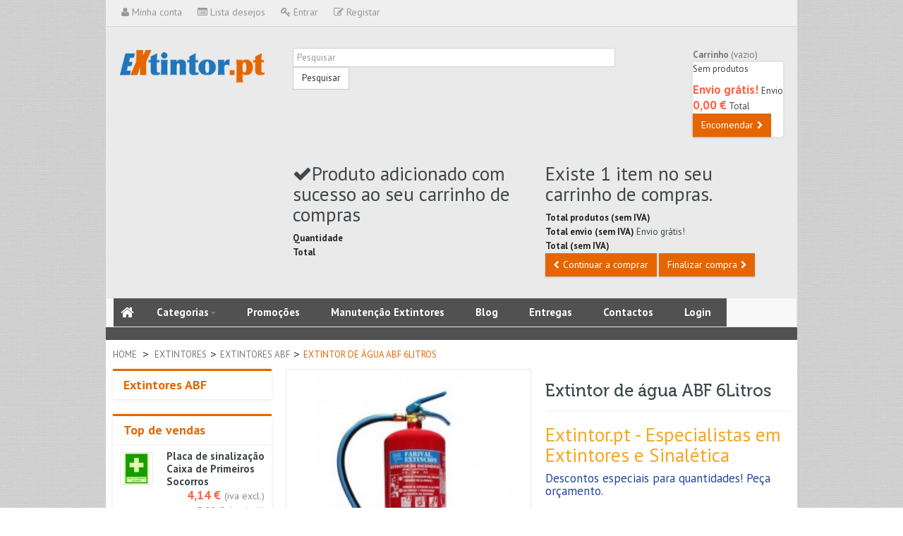

--- FILE ---
content_type: text/html; charset=utf-8
request_url: https://www.extintor.pt/extintores-abf/86-extintor-de-agua-abf-6litros.html
body_size: 18903
content:
<!DOCTYPE HTML>
<!--[if lt IE 7]> <html class="no-js lt-ie9 lt-ie8 lt-ie7 " lang="pt"><![endif]-->
<!--[if IE 7]><html class="no-js lt-ie9 lt-ie8 ie7" lang="pt"><![endif]-->
<!--[if IE 8]><html class="no-js lt-ie9 ie8" lang="pt"><![endif]-->
<!--[if gt IE 8]> <html class="no-js ie9" lang="pt"><![endif]-->
<html lang="pt" class="">
	    
	<head>
		<meta charset="utf-8" />
		<title>Extintores ABF 6Lt Certificados ao Melhor Preço | Extintor.pt</title>
		<meta name="description" content="Extintores ABF 6L  só 35,00€ + IVA | Entrega Rápida e Produtos Certificados | Descontos Quantidade | Compre na nossa Loja ou Solicite Orçamento!" />
		<meta name="generator" content="PrestaShop" />
		<meta name="robots" content="index,follow" />
		<meta name="viewport" content="width=device-width, minimum-scale=0.25, maximum-scale=1.6, initial-scale=1.0" />		<meta name="apple-mobile-web-app-capable" content="yes" /> 
		<link rel="icon" type="image/vnd.microsoft.icon" href="/img/favicon.ico?1670524931" />
		<link rel="shortcut icon" type="image/x-icon" href="/img/favicon.ico?1670524931" />
					<link rel="stylesheet" type="text/css" href="https://www.extintor.pt/themes/leoints/css/bootstrap.css"/>
					<link rel="stylesheet" href="/themes/leoints/css/global.css" type="text/css" media="all" />
			<link rel="stylesheet" href="/themes/leoints/css/autoload/highdpi.css" type="text/css" media="all" />
			<link rel="stylesheet" href="/themes/leoints/css/autoload/responsive-tables.css" type="text/css" media="all" />
			<link rel="stylesheet" href="/themes/leoints/css/autoload/uniform.default.css" type="text/css" media="all" />
			<link rel="stylesheet" href="/themes/leoints/css/product.css" type="text/css" media="all" />
			<link rel="stylesheet" href="/themes/leoints/css/print.css" type="text/css" media="print" />
			<link rel="stylesheet" href="/js/jquery/plugins/fancybox/jquery.fancybox.css" type="text/css" media="all" />
			<link rel="stylesheet" href="/themes/leoints/css/modules/blockcart/blockcart.css" type="text/css" media="all" />
			<link rel="stylesheet" href="/themes/leoints/css/modules/blockcurrencies/blockcurrencies.css" type="text/css" media="all" />
			<link rel="stylesheet" href="/themes/leoints/css/modules/blocklanguages/blocklanguages.css" type="text/css" media="all" />
			<link rel="stylesheet" href="/themes/leoints/css/modules/blocknewsletter/blocknewsletter.css" type="text/css" media="all" />
			<link rel="stylesheet" href="/js/jquery/plugins/autocomplete/jquery.autocomplete.css" type="text/css" media="all" />
			<link rel="stylesheet" href="/themes/leoints/css/product_list.css" type="text/css" media="all" />
			<link rel="stylesheet" href="/themes/leoints/css/modules/blocksearch/blocksearch.css" type="text/css" media="all" />
			<link rel="stylesheet" href="/themes/leoints/css/modules/productcomments/productcomments.css" type="text/css" media="all" />
			<link rel="stylesheet" href="/modules/mailalerts/css/mailalerts.css" type="text/css" media="all" />
			<link rel="stylesheet" href="/themes/leoints/css/modules/leobootstrapmenu/megamenu.css" type="text/css" media="all" />
			<link rel="stylesheet" href="/themes/leoints/css/modules/blockuserinfo/blockuserinfo.css" type="text/css" media="all" />
			<link rel="stylesheet" href="/themes/leoints/css/modules/blockwishlist/blockwishlist.css" type="text/css" media="all" />
			<link rel="stylesheet" href="/themes/leoints/css/modules/multibanco/views/css/multibanco.css" type="text/css" media="all" />
			<link rel="stylesheet" href="/modules/paypal/views/css/paypal.css" type="text/css" media="all" />
			<link rel="stylesheet" href="/themes/leoints/css/modules/leomanagewidgets/assets/styles.css" type="text/css" media="all" />
			<link rel="stylesheet" href="/themes/leoints/css/modules/blockcategoriesextintor/blockcategoriesextintor.css" type="text/css" media="all" />
			<link rel="stylesheet" href="/modules/leocustomajax/leocustomajax.css" type="text/css" media="all" />
			<link rel="stylesheet" type="text/css" href="https://www.extintor.pt/themes/leoints/css/responsive.css"/>
		

<meta property="fb:app_id" content="276212249177933"/><meta property="fb:admins" content="100001227592471"/><div id="fb-root"></div>

		<link rel="stylesheet" href="https://fonts.googleapis.com/css?family=PT+Sans:400,700" type="text/css" media="all" />
<link rel="stylesheet" href="https://fonts.googleapis.com/css?family=Roboto:300,700,500" type="text/css" media="all" />
                                <link rel="stylesheet" href="/themes/leoints/css/customize/extintor.css" type="text/css" media="all" />
                                <link rel="stylesheet" href="/themes/leoints/css/local/custom.css" type="text/css" media="all" />
                					
							
				<!--[if IE 8]>
		<script src="https://oss.maxcdn.com/libs/html5shiv/3.7.0/html5shiv.js"></script>
		<script src="https://oss.maxcdn.com/libs/respond.js/1.3.0/respond.min.js"></script>
		<![endif]-->
    
    <!-- Código do Google para tag de remarketing -->
    <!--------------------------------------------------
    As tags de remarketing não podem ser associadas a informações pessoais de identificação nem inseridas em páginas relacionadas a categorias de confidencialidade. Veja mais informações e instruções sobre como configurar a tag em: http://google.com/ads/remarketingsetup
    --------------------------------------------------->
    
    
    <noscript>
    <div style="display:inline;">
    <img height="1" width="1" style="border-style:none;" alt="" src="//googleads.g.doubleclick.net/pagead/viewthroughconversion/992157594/?value=0&amp;guid=ON&amp;script=0"/>
    </div>
    </noscript>

    
	</head>
	<body id="product" class="product product-86 product-extintor-de-agua-abf-6litros category-41 category-extintores-abf hide-right-column lang_pt boxed-md">
					
		<section id="page" data-column="col-xs-12 col-sm-6 col-md-4" data-type=grid class="container">
			<!-- Header -->
			<header id="header">
				<section class="header-container">
					<div id="topbar">
						<div class="banner">
							<div class="container">
								<div class="row">
									
								</div>
							</div>
						</div>
						<div class="nav">
							<div class="container">
								<div class="row">
									<!-- Block user information module NAV  -->


<div id="header_user_info" class="topbar-box">
	<ul class="toogle_content">
					<li><a href="https://www.extintor.pt/index.php?controller=my-account" title="Ver a minha conta de cliente" rel="nofollow"><i class="icon-user"></i> Minha conta</a></li>
			<li><a href="https://www.extintor.pt/module/blockwishlist/mywishlist" title="Lista desejos"><i class="icon-list-alt"></i> Lista desejos</a></li>
			<li><a href="https://www.extintor.pt/index.php?controller=my-account" title="Iniciar sessão na sua conta de cliente" class="login" rel="nofollow"><i class="icon-key"></i> Entrar</a></li>
			<li><a href="https://www.extintor.pt/index.php?controller=my-account" title="Registar contar" class="register" rel="nofollow"><i class="icon-edit"></i> Registar</a></li>
			</ul>
</div>
<!-- /Block usmodule NAV --><!-- Block currencies module -->
<!-- /Block currencies module --><!-- Block languages module -->
<!-- /Block languages module -->

								</div>
							</div>
						</div>
					</div>
					<div id="header-main">
						<div class="container">
							<div class="row">
								<div id="header_logo" class="col-lg-3 col-md-4 col-sm-12 col-xs-12">
									<a href="http://www.extintor.pt/" title="EXTINTOR.PT">
										<img class="logo img-responsive" src="https://www.extintor.pt/img/loja-online-1418948484.jpg" alt="EXTINTOR.PT" width="254" height="110"/>
									</a>
								</div>
								<div id="header_right" class="col-lg-9 col-md-8 col-sm-12 col-xs-12">
									<!-- Block search module TOP -->
<div class="col-lg-8 col-sm-12 col-xs-12">
  <div id="search_block_top" class="clearfix">
    <form id="searchbox" method="get" action="https://www.extintor.pt/pesquisa" >
      <input type="hidden" name="controller" value="search" />
      <input type="hidden" name="orderby" value="position" />
      <input type="hidden" name="orderway" value="desc" />
      <input class="search_query form-control" type="text" id="search_query_top" name="search_query" placeholder="Pesquisar" value="" />
      <button type="submit" name="submit_search" class="btn btn-default button-search">
        <span>Pesquisar</span>
      </button>
    </form>
  </div>
</div>
<!-- /Block search module TOP --><!-- MODULE Block cart -->
<div class="col-sm-4 clearfix">
	<div class="shopping_cart">
		<a href="https://www.extintor.pt/index.php?controller=order" title="Ver o meu carrinho de compras" rel="nofollow">
			<b>Carrinho</b>
			<span class="ajax_cart_quantity unvisible">0</span>
			<span class="ajax_cart_product_txt unvisible">Produto</span>
			<span class="ajax_cart_product_txt_s unvisible">Produtos</span>
			<span class="ajax_cart_total unvisible">
							</span>
			<span class="ajax_cart_no_product">(vazio)</span>
					</a>
					<div class="cart_block block exclusive">
				<div class="block_content">
					<!-- block list of products -->
					<div class="cart_block_list">
												<p class="cart_block_no_products">
							Sem produtos
						</p>
												<div class="cart-prices">
							<div class="cart-prices-line first-line">
								<span class="price cart_block_shipping_cost ajax_cart_shipping_cost">
																			Envio grátis!
																	</span>
								<span>
									Envio
								</span>
							</div>
																					<div class="cart-prices-line last-line">
								<span class="price cart_block_total ajax_block_cart_total">0,00 €</span>
								<span>Total</span>
							</div>
													</div>
						<p class="cart-buttons">
							<a id="button_order_cart" class="btn btn-default button button-small" href="https://www.extintor.pt/index.php?controller=order" title="Encomendar" rel="nofollow">
								<span>
									Encomendar<i class="icon-chevron-right right"></i>
								</span>
							</a>
						</p>
					</div>
				</div>
			</div><!-- .cart_block -->
			</div>
</div>

	<div id="layer_cart">
		<div class="clearfix">
			<div class="layer_cart_product col-xs-12 col-md-6">
				<span class="cross" title="Fechar janela"></span>
				<h2>
					<i class="icon-ok"></i>Produto adicionado com sucesso ao seu carrinho de compras
				</h2>
				<div class="product-image-container layer_cart_img">
				</div>
				<div class="layer_cart_product_info">
					<span id="layer_cart_product_title" class="product-name"></span>
					<span id="layer_cart_product_attributes"></span>
					<div>
						<strong class="dark">Quantidade</strong>
						<span id="layer_cart_product_quantity"></span>
					</div>
					<div>
						<strong class="dark">Total</strong>
						<span id="layer_cart_product_price"></span>
					</div>
				</div>
			</div>
			<div class="layer_cart_cart col-xs-12 col-md-6">
				<h2>
					<!-- Plural Case [both cases are needed because page may be updated in Javascript] -->
					<span class="ajax_cart_product_txt_s  unvisible">
						Existem <span class="ajax_cart_quantity">0</span> itens no seu carrinho de compras.
					</span>
					<!-- Singular Case [both cases are needed because page may be updated in Javascript] -->
					<span class="ajax_cart_product_txt ">
						Existe 1 item no seu carrinho de compras.
					</span>
				</h2>
	
				<div class="layer_cart_row">
					<strong class="dark">
						Total produtos
													(sem IVA)
											</strong>
					<span class="ajax_block_products_total">
											</span>
				</div>
	
								<div class="layer_cart_row">
					<strong class="dark">
						Total envio&nbsp;(sem IVA)
					</strong>
					<span class="ajax_cart_shipping_cost">
													Envio grátis!
											</span>
				</div>
								<div class="layer_cart_row">	
					<strong class="dark">
						Total
													(sem IVA)
											</strong>
					<span class="ajax_block_cart_total">
											</span>
				</div>
				<div class="button-container">	
					<span class="continue btn btn-default button exclusive-medium" title="Continuar a comprar">
						<span>
							<i class="icon-chevron-left left"></i>Continuar a comprar
						</span>
					</span>
					<a class="btn btn-default button button-medium"	href="https://www.extintor.pt/index.php?controller=order" title="Finalizar compra" rel="nofollow">
						<span>
							Finalizar compra<i class="icon-chevron-right right"></i>
						</span>
					</a>	
				</div>
			</div>
		</div>
		<div class="crossseling"></div>
	</div> <!-- #layer_cart -->
	<div class="layer_cart_overlay"></div>

<!-- /MODULE Block cart -->                                                                                                								</div>
							</div>
						</div>
					</div>
											<div id="topnavigation" class="clearfix">
							<div class="container">
								<nav id="cavas_menu" class="navbar navbar-default" role="navigation">
        <!-- Brand and toggle get grouped for better mobile display -->
        <div class="navbar-header">
            <button type="button" class="navbar-toggle" data-toggle="collapse" data-target=".navbar-ex1-collapse">
                <span class="sr-only">Toggle navigation</span>
                <span class="icon-bar"></span>
                <span class="icon-bar"></span>
                <span class="icon-bar"></span>
            </button>
        </div>
        <!-- Collect the nav links, forms, and other content for toggling -->
        <div id="leo-top-menu" class="collapse navbar-collapse navbar-ex1-collapse">
            <ul class="nav navbar-nav megamenu"><li class="home" >
						<a href="http://www.extintor.pt/index.php" target="_self" class="has-category"><span class="hasicon menu-icon-class"><span class="icon-home"></span><span class="menu-title">Inicio</span></span></a></li><li class="parent dropdown  " ><a class="dropdown-toggle has-category" data-toggle="dropdown" href="https://www.extintor.pt/37-extintores" target="_self"><span class="menu-title">Categorias</span><b class="caret"></b></a><div class="dropdown-menu level1"  ><div class="dropdown-menu-inner"><div class="row"><div class="col-sm-12 mega-col" data-colwidth="12" data-type="menu" ><div class="inner"><ul><li class=" " ><a href="https://www.extintor.pt/37-extintores"><span class="menu-title">Extintores</span></a></li><li class=" " ><a href="https://www.extintor.pt/38-sinalizacao-de-seguranca"><span class="menu-title">Sinalização de Segurança</span></a></li><li class=" " ><a href="https://www.extintor.pt/56-material-de-seguranca"><span class="menu-title">Material de Segurança</span></a></li><li class=" " ><a href="https://www.extintor.pt/66-rede-de-incendio"><span class="menu-title">Rede de Incêndio</span></a></li><li class=" " ><a href="https://www.extintor.pt/76-alarmes"><span class="menu-title">Alarmes</span></a></li><li class=" " ><a href="https://www.extintor.pt/77-cctv"><span class="menu-title">CCTV</span></a></li></ul></div></div></div></li><li class="" >
						<a href="https://www.extintor.pt/78-promocoes" target="_self" class="has-category"><span class="menu-title">Promoções</span></a></li><li class="" >
						<a href="https://www.extintor.pt/manutencao-extintores/87-manutencao-de-extintores.html" target="_self" class="has-category"><span class="menu-title">Manutenção Extintores</span></a></li><li class="" >
						<a href="http://www.mais-seguranca.pt/blog/" target="_blank" class="has-category"><span class="menu-title">Blog</span></a></li><li class="" >
						<a href="https://www.extintor.pt/content/4-sobre-nos" target="_self" class="has-category"><span class="menu-title">Entregas</span></a></li><li class="" >
						<a href="https://www.extintor.pt/content/6-contactos" target="_self" class="has-category"><span class="menu-title">Contactos</span></a></li><li class="" >
						<a href="http://www.extintor.pt/index.php?controller=my-account" target="_self" class="has-category"><span class="menu-title">Login</span></a></li></ul>
        </div>
</nav>



							</div>
						</div>
									</section>
			</header>
			
            			
							<section id="breadcrumb" class="clearfix">
					<div class="container">
						<div class="row">
						
<!-- Breadcrumb -->
<div class="breadcrumb clearfix">
	<a class="home" href="http://www.extintor.pt/" title="Voltar ao inicio">Home</a>
			<span class="navigation-pipe" >&gt;</span>
					<a href="https://www.extintor.pt/37-extintores" title="Extintores">Extintores</a><span class="navigation-pipe">></span><a href="https://www.extintor.pt/41-extintores-abf" title="Extintores ABF">Extintores ABF</a><span class="navigation-pipe">></span>Extintor de água ABF 6Litros
			</div>
<!-- /Breadcrumb -->
						</div>
					</div>
				</section>
						<!-- Content -->
			<section id="columns" class="columns-container">
				<div class="container">
										<div class="row">
                        						

<!-- Left -->
<section id="left_column" class="column sidebar col-md-3" role="navigation">
		<div class="widget col-lg-12 col-md-12 col-sm-12 col-xs-12 col-sp-12" >
								<div class="widget-html block">
		<div class="block_content">
		<p><img src="https://www.extintor.pt/img/cms/ebook2.jpg" alt="" width="100%" /></p>
	</div>
</div>
							</div>
                                                                                                                                                                                                <!-- Block categories module -->
<div id="categories_block_left" class="block">
	<h4 class="title_block">Extintores ABF</h4>
	<div class="block_content">
		<ul class="tree dhtml">
									
<li class="category_37">
	<a href="https://www.extintor.pt/37-extintores" 		title="Extintor.pt - Especialistas em Extintores e Sinalética  
  Descontos especiais para quantidades. Peça orçamento.">Extintores</a>
			<ul>
		    	                  
<li class="category_39">
	<a href="https://www.extintor.pt/39-extintores-co2" 		title="Extintor.pt - Especialistas em Extintores e Sinalética   
  Descontos especiais para quantidades! Peça orçamento. ">Extintores CO2</a>
	</li>

              		    	                  
<li class="category_40">
	<a href="https://www.extintor.pt/40-extintores-abc" 		title="Extintor.pt - Especialistas em Extintores e Sinalética  
  Descontos especiais para quantidades! Peça orçamento.">Extintores ABC</a>
	</li>

              		    	                  
<li class="category_41">
	<a href="https://www.extintor.pt/41-extintores-abf" class="selected"		title="Extintor.pt - Especialistas em Extintores e Sinalética  
  Descontos especiais para quantidades! Peça orçamento.">Extintores ABF</a>
	</li>

              		    	                  
<li class="category_42">
	<a href="https://www.extintor.pt/42-extintores-de-agua" 		title="Extintor.pt - Especialistas em Extintores e Sinalética  
  Descontos especiais para quantidades! Peça orçamento.">Extintores de Água</a>
	</li>

              		    	                  
<li class="category_43">
	<a href="https://www.extintor.pt/43-manutencao-extintores" 		title="Extintor.pt - Especialistas em Manutenção de Extintores  
   
 Este serviço é efectuado por uma  Empresa com serviço certificado, NP4413:2006, com técnicos com formação especializada.  
     
   Temos preços especiais para quantidades, solicite orçamento.">Manutenção de Extintores</a>
	</li>

              		    	                  
<li class="category_45">
	<a href="https://www.extintor.pt/45-armarios-extintor" 		title="Extintor.pt - Especialistas em Extintores e Sinalética  
  Descontos especiais para quantidades. Peça orçamento ">Armários Extintor</a>
	</li>

              		    	                  
<li class="category_46">
	<a href="https://www.extintor.pt/46-suportes" 		title="Extintor.pt - Especialistas em Extintores e Sinalética  
  Descontos especiais para quantidades! Peça orçamento.">Suportes</a>
	</li>

              		    	                  
<li class="category_91 last">
	<a href="https://www.extintor.pt/91-sacos-de-proteccao-para-extintores" 		title="Extintor.pt - Especialistas em Extintores e Sinalética   
  Descontos especiais para quantidades! Peça orçamento. ">Sacos de Protecção para Extintores</a>
	</li>

              				</ul>
	</li>

												
<li class="category_38">
	<a href="https://www.extintor.pt/38-sinalizacao-de-seguranca" 		title="Extintor.pt - Especialistas em Extintores e Sinalética  
  Descontos especiais para quantidades. Peça orçamento  ">Sinalização de Segurança</a>
			<ul>
		    	                  
<li class="category_49">
	<a href="https://www.extintor.pt/49-evacuacao-e-emergencia" 		title="Extintor.pt - Especialistas em Extintores e Sinalética  
  Descontos especiais para quantidades! Peça orçamento.">Evacuação e Emergência</a>
	</li>

              		    	                  
<li class="category_50">
	<a href="https://www.extintor.pt/50-seguranca-contra-incendios" 		title="Extintor.pt - Especialistas em Extintores e Sinalética  
  Descontos especiais para quantidades! Peça Orçamento.">Segurança Contra Incêndios</a>
	</li>

              		    	                  
<li class="category_51">
	<a href="https://www.extintor.pt/51-perigo" 		title="Extintor.pt - Especialistas em Extintores e Sinalética  
  Descontos especiais para quantidades! Peça Orçamento.">Perigo</a>
	</li>

              		    	                  
<li class="category_52">
	<a href="https://www.extintor.pt/52-obrigacao" 		title="Extintor.pt - Especialistas em Extintores e Sinalética  
  Descontos especiais para quantidades! Peça Orçamento.">Obrigação</a>
	</li>

              		    	                  
<li class="category_53">
	<a href="https://www.extintor.pt/53-plantas-emergencia" 		title="Extintor.pt - Especialistas em Extintores e Sinalética  
  Descontos especiais para quantidades. Peça orçamento!">Plantas Emergência</a>
	</li>

              		    	                  
<li class="category_54">
	<a href="https://www.extintor.pt/54-informacao" 		title="Extintor.pt - Especialistas em Extintores e Sinalética  
  Descontos especiais para quantidades! Peça Orçamento.">Informação</a>
	</li>

              		    	                  
<li class="category_55">
	<a href="https://www.extintor.pt/55-transito" 		title="Extintor.pt - Especialistas em Extintores e Sinalética  
  Descontos especiais para quantidades! Peça Orçamento.">Trânsito</a>
	</li>

              		    	                  
<li class="category_85 last">
	<a href="https://www.extintor.pt/85-proibicao" 		title="Extintor.pt - Especialistas em Extintores e Sinalética  
  Descontos especiais para quantidades. Peça orçamento!">Proibição</a>
	</li>

              				</ul>
	</li>

												
<li class="category_66">
	<a href="https://www.extintor.pt/66-rede-de-incendio" 		title="   
 O que são Redes de incêndio? 
 Às instalações fixas de proteção contra incêndios chamamos  redes de incêndio .  As redes de incêndio  são compostas por diferentes equipamentos, acessórios e tubagens de diâmetro adaptado às necessidades de pressão...">Rede de Incêndio</a>
			<ul>
		    	                  
<li class="category_69">
	<a href="https://www.extintor.pt/69-caixas-ueb" 		title="  
  A Extintor.pt apresenta aos seus clientes uma vasta gama de produtos relacionados com as  redes de incêndio  estes produtos encontram-se devidamente homologados edentro das regras e normas exigidas por lei. Peça já o seu orçamento gratuito!">caixas U.E.B.</a>
	</li>

              		    	                  
<li class="category_71 last">
	<a href="https://www.extintor.pt/71-baldes-de-areia" 		title="  
 A  Areia  tal como as  mantas ignífugas  efectuam a extinção de um  fogo  pela eliminação do oxigénio que alimenta o foco de incêndio. As  mantas ignífugas  são utilizadas geralmente em cozinhas e laboratórios. Os  baldes de areia  são comuns em...">Baldes de Areia</a>
	</li>

              				</ul>
	</li>

												
<li class="category_80">
	<a href="https://www.extintor.pt/80-mantas-ignifugas" 		title="Extintor.pt - Especialistas em Mantas Ignífugas  
  Descontos especiais para quantidades. Peça orçamento.">Mantas Ignífugas</a>
	</li>

												
<li class="category_87">
	<a href="https://www.extintor.pt/87-caixas-primeiros-socorros" 		title="Extintor.pt - Especialistas em Kit Primeiros Socorros  
  Descontos especiais para quantidades. Peça orçamento.">Caixas Primeiros Socorros</a>
	</li>

												
<li class="category_88">
	<a href="https://www.extintor.pt/88-kit-alojamento-local" 		title="Kit Alojamento Local  
    
 Para sua comodidade, agrupamos em packs os produtos de  Segurança Contra Incêndio , obrigatórios legalmente para o seu  Alojamento Local . 
   
 Pode consultar: 
   
 - &quot; Kit   Alojamento Local &quot; para T0 e T1 (até 4...">Kit Alojamento Local</a>
	</li>

												
<li class="category_89">
	<a href="https://www.extintor.pt/89-kit-transporte-coletivo-de-criancas" 		title="Extintor.pt - Especialistas em Extintores e Sinalética  
  Descontos especiais para quantidades. Peça orçamento.">Kit Transporte Coletivo de Crianças</a>
	</li>

												
<li class="category_90">
	<a href="https://www.extintor.pt/90-kit-tvde-uber-cabify-ou-taxify" 		title="O Kit TVDE incluí todos os equipamentos obrigatórios pelo nava Lei de TVDE.">Kit TVDE (Uber, Cabify ou Taxify)</a>
	</li>

												
<li class="category_92 last">
	<a href="https://www.extintor.pt/92-protecao-coronavirus-covid19" 		title="Temos vários Equipamentos de Proteção Individual (Epis) para o Coronavirus / Covid19. 
 Dada a elevada procura que se verifica em todo o mundo nos Epis de proteção Individual para a pandemia do Coronavirus os preços e a disponibilidade de produtos como...">Proteção Coronavirus Covid19</a>
			<ul>
		    	                  
<li class="category_93">
	<a href="https://www.extintor.pt/93-alcool-gel" 		title="">Álcool Gel</a>
	</li>

              		    	                  
<li class="category_94">
	<a href="https://www.extintor.pt/94-mascaras-de-protecao" 		title="">Máscaras de Proteção</a>
	</li>

              		    	                  
<li class="category_96">
	<a href="https://www.extintor.pt/96-luvas-de-protecao" 		title="">Luvas de Proteção</a>
	</li>

              		    	                  
<li class="category_95">
	<a href="https://www.extintor.pt/95-desinfetante" 		title="">Desinfetante</a>
	</li>

              		    	                  
<li class="category_97">
	<a href="https://www.extintor.pt/97-outros-epis-para-o-coronavirus-covid19" 		title="">Outros Epis para o Coronavirus Covid19</a>
	</li>

              		    	                  
<li class="category_98 last">
	<a href="https://www.extintor.pt/98-resguardos-de-atendimento" 		title="">Resguardos de Atendimento</a>
	</li>

              				</ul>
	</li>

							</ul>
		
		
	</div>
</div>
<!-- /Block categories module -->
<!-- MODULE Block best sellers -->
<div id="best-sellers_block_right" class="block products_block">
	<h4 class="title_block">
    	<a href="https://www.extintor.pt/melhores-vendas" title="Ver os produtos mais vendidos">Top de vendas</a>
    </h4>
	<div class="block_content">
			<ul class="block_content products-block">
    				                
          <li class="clearfix">
            <a href="https://www.extintor.pt/evacuacao-e-emergencia/102-placa-de-sinalizacao-caixa-de-primeiros-socorros.html" title="Placa de sinalização Caixa  de Primeiros  Socorros" class="products-block-image content_img clearfix">
              <img class="replace-2x img-responsive" src="https://www.extintor.pt/271-small_default/placa-de-sinalizacao-caixa-de-primeiros-socorros.jpg" alt="Placa de sinalização Caixa  de Primeiros  Socorros" />
            </a>
            <div class="product-content">
                      <h5>
                          <a class="product-name" href="https://www.extintor.pt/evacuacao-e-emergencia/102-placa-de-sinalizacao-caixa-de-primeiros-socorros.html" title="Placa de sinalização Caixa  de Primeiros  Socorros">
                                Placa de sinalização Caixa  de Primeiros  Socorros
                            </a>
                        </h5>
                        <p class="product-description">Extintor.pt - Especialista em Extintores e Sinalética
Descontos...</p>
                                                    <div class="price-box">
                                <span class="price">
                                    <p class="iva"><span>4,14 €</span><label class="iva">(iva excl.)</label></p>
                                    <p class="iva"><span class="iva">5,09 €</span><label class="iva">(iva incl.)</label></p>
                                </span>
                            </div>
                                            </div>
          </li>
                			                
          <li class="clearfix">
            <a href="https://www.extintor.pt/caixas-primeiros-socorros/120-kit-primeiros-socorros-pequeno.html" title="Farmácia Pequena" class="products-block-image content_img clearfix">
              <img class="replace-2x img-responsive" src="https://www.extintor.pt/291-small_default/kit-primeiros-socorros-pequeno.jpg" alt="Farmácia Pequena" />
            </a>
            <div class="product-content">
                      <h5>
                          <a class="product-name" href="https://www.extintor.pt/caixas-primeiros-socorros/120-kit-primeiros-socorros-pequeno.html" title="Farmácia Pequena">
                                Kit Primeiros Socorros - Pequeno
                            </a>
                        </h5>
                        <p class="product-description">Extintor.pt - Especialistas em Kits de Primeiros Socorros
Descontos...</p>
                                                    <div class="price-box">
                                <span class="price">
                                    <p class="iva"><span>15,50 €</span><label class="iva">(iva excl.)</label></p>
                                    <p class="iva"><span class="iva">19,07 €</span><label class="iva">(iva incl.)</label></p>
                                </span>
                            </div>
                                            </div>
          </li>
                			                
          <li class="clearfix">
            <a href="https://www.extintor.pt/extintores-abc/3-extintor-abc-6-kg.html" title="Extintor ABC 6 Kg" class="products-block-image content_img clearfix">
              <img class="replace-2x img-responsive" src="https://www.extintor.pt/236-small_default/extintor-abc-6-kg.jpg" alt="Extintor ABC 6 Kg" />
            </a>
            <div class="product-content">
                      <h5>
                          <a class="product-name" href="https://www.extintor.pt/extintores-abc/3-extintor-abc-6-kg.html" title="Extintor ABC 6 Kg">
                                Extintor ABC 6 Kg
                            </a>
                        </h5>
                        <p class="product-description">Extintor.pt - Especialistas em Extintores e Sinalética
Descontos...</p>
                                                    <div class="price-box">
                                <span class="price">
                                    <p class="iva"><span>27,00 €</span><label class="iva">(iva excl.)</label></p>
                                    <p class="iva"><span class="iva">33,21 €</span><label class="iva">(iva incl.)</label></p>
                                </span>
                            </div>
                                            </div>
          </li>
                			                
          <li class="clearfix">
            <a href="https://www.extintor.pt/caixas-primeiros-socorros/125-caixa-de-primeiros-socorros-grande.html" title="Caixa de Primeiros Socorros - Grande" class="products-block-image content_img clearfix">
              <img class="replace-2x img-responsive" src="https://www.extintor.pt/301-small_default/caixa-de-primeiros-socorros-grande.jpg" alt="Caixa de Primeiros Socorros - Grande" />
            </a>
            <div class="product-content">
                      <h5>
                          <a class="product-name" href="https://www.extintor.pt/caixas-primeiros-socorros/125-caixa-de-primeiros-socorros-grande.html" title="Caixa de Primeiros Socorros - Grande">
                                Caixa de Primeiros Socorros - Grande
                            </a>
                        </h5>
                        <p class="product-description">Extintor.pt - Especialista em Kits de Primeiros Socorros
Descontos...</p>
                                                    <div class="price-box">
                                <span class="price">
                                    <p class="iva"><span>25,00 €</span><label class="iva">(iva excl.)</label></p>
                                    <p class="iva"><span class="iva">30,75 €</span><label class="iva">(iva incl.)</label></p>
                                </span>
                            </div>
                                            </div>
          </li>
                			                
          <li class="clearfix">
            <a href="https://www.extintor.pt/extintores-abc/2--extintor-abc-2-kg.html" title=" Extintor ABC 2 Kg" class="products-block-image content_img clearfix">
              <img class="replace-2x img-responsive" src="https://www.extintor.pt/288-small_default/-extintor-abc-2-kg.jpg" alt=" Extintor ABC 2 Kg" />
            </a>
            <div class="product-content">
                      <h5>
                          <a class="product-name" href="https://www.extintor.pt/extintores-abc/2--extintor-abc-2-kg.html" title=" Extintor ABC 2 Kg">
                                 Extintor ABC 2 Kg
                            </a>
                        </h5>
                        <p class="product-description">Extintor.pt - Especialistas em Extintores e Sinalética
Descontos...</p>
                                                    <div class="price-box">
                                <span class="price">
                                    <p class="iva"><span>21,00 €</span><label class="iva">(iva excl.)</label></p>
                                    <p class="iva"><span class="iva">25,83 €</span><label class="iva">(iva incl.)</label></p>
                                </span>
                            </div>
                                            </div>
          </li>
                			                
          <li class="clearfix">
            <a href="https://www.extintor.pt/mantas-ignifugas/28-manta-ignifuga-100-x-100-cm.html" title="Manta ignífuga 100 x 100 cm" class="products-block-image content_img clearfix">
              <img class="replace-2x img-responsive" src="https://www.extintor.pt/242-small_default/manta-ignifuga-100-x-100-cm.jpg" alt="Manta ignífuga 100 x 100 cm" />
            </a>
            <div class="product-content">
                      <h5>
                          <a class="product-name" href="https://www.extintor.pt/mantas-ignifugas/28-manta-ignifuga-100-x-100-cm.html" title="Manta ignífuga 100 x 100 cm">
                                Manta ignífuga 100 x 100 cm
                            </a>
                        </h5>
                        <p class="product-description">Extintor.pt - Especialistas em Extintores e Sinalética
Descontos...</p>
                                                    <div class="price-box">
                                <span class="price">
                                    <p class="iva"><span>16,50 €</span><label class="iva">(iva excl.)</label></p>
                                    <p class="iva"><span class="iva">20,30 €</span><label class="iva">(iva incl.)</label></p>
                                </span>
                            </div>
                                            </div>
          </li>
                			                
          <li class="clearfix">
            <a href="https://www.extintor.pt/kit-alojamento-local/122-kit-alojamento-local-para-t2-e-t3.html" title="Pack &quot;Alojamento Local,  com caixa de primeiros socorros &quot;" class="products-block-image content_img clearfix">
              <img class="replace-2x img-responsive" src="https://www.extintor.pt/310-small_default/kit-alojamento-local-para-t2-e-t3.jpg" alt="Pack &quot;Alojamento Local,  com caixa de primeiros socorros &quot;" />
            </a>
            <div class="product-content">
                      <h5>
                          <a class="product-name" href="https://www.extintor.pt/kit-alojamento-local/122-kit-alojamento-local-para-t2-e-t3.html" title="Pack &quot;Alojamento Local,  com caixa de primeiros socorros &quot;">
                                Kit Alojamento Local para T2 e T3
                            </a>
                        </h5>
                        <p class="product-description">Extintor.pt - Especialistas em Extintores e Sinalética
Descontos...</p>
                                                    <div class="price-box">
                                <span class="price">
                                    <p class="iva"><span>86,33 €</span><label class="iva">(iva excl.)</label></p>
                                    <p class="iva"><span class="iva">106,19 €</span><label class="iva">(iva incl.)</label></p>
                                </span>
                            </div>
                                            </div>
          </li>
                			                
          <li class="clearfix">
            <a href="https://www.extintor.pt/seguranca-contra-incendios/99-placa-de-sinalizacao-de-extintor-.html" title="Placa de sinalização de Extintor " class="products-block-image content_img clearfix">
              <img class="replace-2x img-responsive" src="https://www.extintor.pt/267-small_default/placa-de-sinalizacao-de-extintor-.jpg" alt="Placa de sinalização de Extintor " />
            </a>
            <div class="product-content">
                      <h5>
                          <a class="product-name" href="https://www.extintor.pt/seguranca-contra-incendios/99-placa-de-sinalizacao-de-extintor-.html" title="Placa de sinalização de Extintor ">
                                Placa de sinalização de Extintor 
                            </a>
                        </h5>
                        <p class="product-description">Extintor.pt - Especialistas em Extintores e Sinalética
Descontos...</p>
                                                    <div class="price-box">
                                <span class="price">
                                    <p class="iva"><span>3,25 €</span><label class="iva">(iva excl.)</label></p>
                                    <p class="iva"><span class="iva">4,00 €</span><label class="iva">(iva incl.)</label></p>
                                </span>
                            </div>
                                            </div>
          </li>
                			                
          <li class="clearfix">
            <a href="https://www.extintor.pt/kit-alojamento-local/121-kit-alojamento-local-para-t0-e-t1.html" title="Pack &quot;Alojamento Local&quot;" class="products-block-image content_img clearfix">
              <img class="replace-2x img-responsive" src="https://www.extintor.pt/309-small_default/kit-alojamento-local-para-t0-e-t1.jpg" alt="Pack &quot;Alojamento Local&quot;" />
            </a>
            <div class="product-content">
                      <h5>
                          <a class="product-name" href="https://www.extintor.pt/kit-alojamento-local/121-kit-alojamento-local-para-t0-e-t1.html" title="Pack &quot;Alojamento Local&quot;">
                                Kit Alojamento Local para T0 e T1
                            </a>
                        </h5>
                        <p class="product-description">Extintor.pt - Especialistas em Extintores e Sinalética
Descontos...</p>
                                                    <div class="price-box">
                                <span class="price">
                                    <p class="iva"><span>80,33 €</span><label class="iva">(iva excl.)</label></p>
                                    <p class="iva"><span class="iva">98,81 €</span><label class="iva">(iva incl.)</label></p>
                                </span>
                            </div>
                                            </div>
          </li>
                			                
          <li class="clearfix">
            <a href="https://www.extintor.pt/seguranca-contra-incendios/100-placa-de-sinalizacao-agente-extintor-abc.html" title="Placa de sinalização Agente Extintor " class="products-block-image content_img clearfix">
              <img class="replace-2x img-responsive" src="https://www.extintor.pt/268-small_default/placa-de-sinalizacao-agente-extintor-abc.jpg" alt="Placa de sinalização Agente Extintor " />
            </a>
            <div class="product-content">
                      <h5>
                          <a class="product-name" href="https://www.extintor.pt/seguranca-contra-incendios/100-placa-de-sinalizacao-agente-extintor-abc.html" title="Placa de sinalização Agente Extintor ">
                                Placa de sinalização Agente Extintor ABC
                            </a>
                        </h5>
                        <p class="product-description">Extintor.pt - Especialista em Extintores e Sinalética
Descontos...</p>
                                                    <div class="price-box">
                                <span class="price">
                                    <p class="iva"><span>3,80 €</span><label class="iva">(iva excl.)</label></p>
                                    <p class="iva"><span class="iva">4,67 €</span><label class="iva">(iva incl.)</label></p>
                                </span>
                            </div>
                                            </div>
          </li>
                					</ul>
		<div class="lnk">
        	<a href="https://www.extintor.pt/melhores-vendas" title="Todos mais vendidos"  class="btn btn-default button button-small"><span>Todos mais vendidos<i class="icon-chevron-right right"></i></span></a>
        </div>
		</div>
</div>
<!-- /MODULE Block best sellers --><!-- MODULE Block advertising -->
<div class="advertising_block">
	<a href="https://www.extintor.pt/content/2-consultoria-gratis" title="Consultoria Gr&aacute;tis"><img src="https://www.extintor.pt/modules/blockadvertising/img/advertising-s1.png" alt="Consultoria Gr&aacute;tis" title="Consultoria Gr&aacute;tis" width="100%"/></a>
</div>
<!-- /MODULE Block advertising -->
<div style="display:block; clear:both; border:1px solid #EBEBEB; margin-bottom:20px;  ">
<iframe src="//www.facebook.com/plugins/likebox.php?href=https://www.facebook.com/maiseguranca.pt&amp;width=233&amp;height=70&amp;colorscheme=light&amp;show_faces=1&amp;show_border=false&amp;stream=0&amp;header=0&amp;appId=112465995526913" scrolling="no" frameborder="0" style="border:none; overflow:hidden; width:233px; height:70px; margin-left:-5px;" allowTransparency="true"></iframe>
</div>
</section>
<!-- Center -->
<section id="center_column" class="col-md-9">
  
	

							        <div>
  <div class="primary_block row" itemscope itemtype="http://schema.org/Product">             <div class="container">
      <div class="top-hr"></div>
    </div>
                                     
            <!-- left infos-->
            <div class="pb-left-column col-xs-12 col-sm-4 col-md-6"> 
      <!-- product img-->
      <div id="image-block" class="clearfix">                 <p id="reduction_amount"  style="display:none"> <span id="reduction_amount_display">  </span> </p>
                <p id="reduction_percent"  style="display:none;"> <span id="reduction_percent_display2">  </span> </p>
                
                                 <span id="view_full_size">  <img id="bigpic" itemprop="image" src="https://www.extintor.pt/240-large_default/extintor-de-agua-abf-6litros.jpg" title="Extintor de água ABF 6Litros" alt="Extintor de água ABF 6Litros" width="280" height="280"/>  <span class="span_link no-print">Ver maior</span>          </span>  </div>
      <!-- end image-block --> 
       
      <!-- thumbnails -->
      <div id="views_block" class="clearfix hidden">                 <div id="thumbs_list">
          <ul id="thumbs_list_frame">
                                                                                                                                            <li id="thumbnail_240" class="last"> <a 
																					href="https://www.extintor.pt/240-thickbox_default/extintor-de-agua-abf-6litros.jpg"
											data-fancybox-group="other-views"
											class="fancybox shown"
																				title="Extintor de água ABF 6Litros"> <img class="img-responsive" id="thumb_240" src="https://www.extintor.pt/240-cart_default/extintor-de-agua-abf-6litros.jpg" alt="Extintor de água ABF 6Litros" title="Extintor de água ABF 6Litros" height="80" width="80" itemprop="image" /> </a> </li>
                                                          </ul>
        </div>
                <!-- end thumbs_list --> 
                 </div>
      <!-- end views-block --> 
      <!-- end thumbnails --> 
                   
      <!--Download -->
      <section class="page-product-box"> 
                <!--<h3 class="page-product-heading">Download</h3>--> 
                                                <div class="row">          <div class="col-lg-12">
                    <h4 class="col-lg-7"><a href="https://www.extintor.pt/index.php?controller=attachment&amp;id_attachment=214">Ficha Técnica Extintor ABF 6L</a></h4>
                    <!--<p class="text-muted"></p>--> 
                    <a class="btn btn-default col-lg-5" href="https://www.extintor.pt/index.php?controller=attachment&amp;id_attachment=214"> <i class="icon-download"></i> Download (368.68k) </a>
                    <hr>
                  </div>
          </div>
                                 </section>
      <!--end Download --> 
       </div>
            <!-- end pb-left-column --> 
            <!-- end left infos--> 
            <!-- center infos -->
            <div class="pb-center-column col-xs-12 col-sm-6">       <h1 itemprop="name">Extintor de água ABF 6Litros</h1>
             
      <p id="product_reference" style="display: none;">
                <label>Refer&ecirc;ncia </label>
                <span class="editable" itemprop="sku"></span> </p>
            <p id="product_condition">
                <label>Condi&ccedil;&atilde;o </label>
                <span class="editable" itemprop="condition">      Novo
            </span> </p>
            <div id="short_description_block">                 <div id="short_description_content" class="rte align_justify" itemprop="description"><h2><span style="color:#f5a623;">Extintor.pt - Especialistas em Extintores e Sinalética</span></h2>
<h4><span style="color:#2445a2;">Descontos especiais para quantidades! Peça orçamento. </span></h4></div>
                                
                                <p class="buttons_bottom_block"> <a href="javascript:{}" class="button"> Mais detalhes </a> </p>
                 
                <!----> 
              </div>
      <!-- end short_description_block --> 
                         
      <!-- availability -->
      <p id="availability_statut">
                 <span id="availability_value">Desconto a partir de 5 unidades</span> </p>
      <p class="warning_inline" id="last_quantities" style="display: none" >Aviso: &Uacute;ltimos itens em stock!</p>
            <p id="availability_date" style="display: none;"> <span id="availability_date_label">Data disponibilidade:</span> <span id="availability_date_value"></span> </p>
      <!-- Out of stock hook -->
      <div id="oosHook" style="display: none;">
                <!-- MODULE MailAlerts -->
			<p class="form-group">
			<input type="text" id="oos_customer_email" name="customer_email" size="20" value="o_seu@email.com" class="mailalerts_oos_email form-control" />
    	</p>
    	<a href="#" title="Notificar-me quando disponível" id="mailalert_link" rel="nofollow">Notificar-me quando disponível</a>
	<span id="oos_customer_email_result" style="display:none; display: block;"></span>

<!-- END : MODULE MailAlerts --> </div>
      
      <!-- pb-right-column-->
      <div class="pb-right-column">  
                <!-- add to cart form-->
                <form id="buy_block" action="https://www.extintor.pt/index.php?controller=cart" method="post"> 
                <!-- hidden datas -->
                <p class="hidden">
          <input type="hidden" name="token" value="c7c2ffc9a9933f6c42fe2ab356b5c773" />
          <input type="hidden" name="id_product" value="86" id="product_page_product_id" />
          <input type="hidden" name="add" value="1" />
          <input type="hidden" name="id_product_attribute" id="idCombination" value="" />
        </p>
                <div class="box-info-product">
          <div class="content_prices clearfix">  
                    <!-- prices -->
                    <div class="price">
              <p class="our_price_display" itemprop="offers" itemscope itemtype="http://schema.org/Offer">                         <link itemprop="availability" href="http://schema.org/InStock"/>
                                                 <span id="our_price_display" itemprop="price">35,00 €</span> 
                                                      <div class="iva">
                                                        	<label>(iva excl.)</label>
                            	<span>43,05 € (iva incl.)</span>
                                                        </div>
                                                    <meta itemprop="priceCurrency" content="EUR" />
                         </p>
              <p id="old_price" class="hidden">
                         <span id="old_price_display"></span> 
                         	(iva excl.)                         </p>
               </div>
                    <!-- end prices --> 
                                                                                 
                    <div class="clear"></div>
                  </div>
          <!-- end content_prices -->
          <div class="product_attributes clearfix"> 
                    <!-- quantity wanted --> 
                                        <p id="quantity_wanted_p">
              <label>Quantidade</label>
              <input type="text" name="qty" id="quantity_wanted" class="text" value="1" />
              <span id="options_qty"> <a href="#" data-field-qty="qty" class="btn btn-default button-plus product_quantity_up "> <span><i class="icon-plus"></i></span> </a> <a href="#" data-field-qty="qty" class="btn btn-default button-minus product_quantity_down"> <span><i class="icon-minus"></i></span> </a> </span> <span class="clearfix"></span> </p>
                                        <div id="add_cart" >
              <p id="add_to_cart" class="buttons_bottom_block no-print">
                        <button type="submit" name="Submit" class="exclusive"> <span>Comprar</span> </button>
                      </p>
            </div>
                    <!-- minimal quantity wanted -->
                    <p id="minimal_quantity_wanted_p" style="display: none;">
              Este produto n&atilde;o &eacute; vendido individualmente. Dever&aacute; seleccionar pelo menos <b id="minimal_quantity_label">1</b> quantidades para este produto. </p>
                     </div>
          <!-- end product_attributes -->
                <!-- usefull links-->
          <ul id="usefull_link_block" class="clearfix no-print">
            <li class="print"> <a href="javascript:print();"> Imprimir </a> </li>
             
<!--  /Module ProductComments -->                      </ul>
                    <div class="box-cart-bottom"> <strong></strong> </div>
          <!-- end box-cart-bottom --> 
        </div>
                <!-- end box-info-product -->
                </form>
                 </div>
      <!-- end pb-right-column--> 
    </div>
            <!-- end center infos--> 
            
          </div>
          
          
    
    
   
  <!-- More info -->
  <section class="page-product-box">
            <h3 class="page-product-heading">Mais informa&ccedil;&atilde;o</h3>
                         
            <!-- full description -->
            <div  class="rte"><h2>Extintores ABF</h2>
<p> </p>
<p>O <a href="http://www.extintor.pt/41-extintores-abf"><strong>extintor de água aditivada ABF</strong></a> contém um <a href="http://www.extintor.pt">agente extintor</a> capaz de apagar <span style="text-decoration:underline;">fogos classe A</span>,que corresponde aos combustíveis sólidos (papel, tecido, plástico, cortiça, madeira e borrachas), <span style="text-decoration:underline;">classe B</span> líquidos combustíveis (gasóleo, gasolina, petróleo e óleos lubrificantes ou hidráulicos) e <span style="text-decoration:underline;">classe F</span>, que inclui óleos ou gorduras de origem animal ou vegetal, utilizados em equipamentos de cozinha (óleos de fritar, margarinas, banhas e azeites).</p>
<p><strong>Os </strong><a href="http://www.extintor.pt/41-extintores-abf"><strong>extintores ABF</strong></a> também podem ser utilizados em segurança no <span style="text-decoration:underline;">combate a incêndios</span> nos equipamentos elétricos sob tensão até 1000V, a um metro de distância.</p>
<p> </p>
<p>Entre as várias vantagens destes <span style="text-decoration:underline;"><a href="http://www.extintor.pt">extintores</a></span> destacamos:</p>
<p>- <span style="text-decoration:underline;">Agente extintor</span> Biodegradável<br /> - Elevado poder de arrefecimento<br /> - <a href="http://www.extintor.pt">Extintor</a> antipânico: Quando em utilização não prejudica a visibilidade permitindo uma rápida evacuação.<br /> - Permite uma fácil limpeza após utilização</p>
<p> </p>
<h3><span style="color:#e56600;"><strong>Produto fornecido por EMPRESA CERTIFICADA</strong>:</span></h3>
<p>Os produtos e serviços que comercializamos na <strong><a href="http://www.extintor.pt">Extintor.pt</a></strong>, são fornecidos por uma Empresa Registada e Certificada pela EIC, NP 4413:2006 para o serviço da <span style="text-decoration:underline;"><a href="http://www.extintor.pt/43-manutencao-extintores">manutenção de extintores</a></span>.</p>
<p> </p>
<h3><strong><span style="color:#e56600;">Como utilizar o Extintor de Água:</span></strong></h3>
<p>- Retirar o pino de segurança.</p>
<p>- Empunhar a mangueira e apertar o gatilho, dirigindo o jato para a base do fogo.</p>
<p>- Efectue um disparo curto do <a href="http://www.extintor.pt"><span style="text-decoration:underline;">agente extintor</span></a>, antes de avançar para o incêndio, para comprovar que o <strong><a href="http://www.extintor.pt/42-extintores-de-agua">extintor de água</a></strong> está em boas condições.</p>
<p>- Só usar em madeira, papel, fibras, plásticos e similares.</p>
<p>- Usar em equipamentos eléctricos sob tensão até 1000V, a um metro de distância.</p>
<p> </p>
<h3><span style="color:#e56600;"><strong>Manutenção de extintores</strong>:</span></h3>
<h3>O serviço de <a href="http://www.extintor.pt/43-manutencao-extintores"><strong>manutenções de extintores</strong></a> da <span style="text-decoration:underline;"><a href="http://www.extintor.pt">Extintor.pt</a></span> é efectuado por Empresa com serviço certificado, NP4413:2006 e por técnicos com formação especializada ministrada pela APSEI.</h3>
<p> </p>
<p>A inspecção dos extintores tem que ser efectuada uma vez por ano para fazer a manutenção dos mesmos. Esta manutenção implica o manuseamento do <a href="http://www.extintor.pt">extintor</a> de modo a verificar o bom estado do <span style="text-decoration:underline;">agente extintor</span> e das peças. Todos os anos é legalmente obrigatório, por razões de segurança, efectuar uma <a href="http://www.extintor.pt/43-manutencao-extintores"><span style="text-decoration:underline;">nova recarga</span></a> do <strong><a href="http://www.extintor.pt/42-extintores-de-agua">extintor de água</a>, </strong>para o<strong> <a href="http://www.extintor.pt/40-extintores-abc">extintor de pó químico</a> a recarga deverá ser efectuada de 5 em 5 anos e para os <a href="http://www.extintor.pt/39-extintores-co2">extintores de CO2</a></strong> esta r<strong>ecarga é obrigatória de 10 em 10 anos.</strong></p>
<p> </p>
<p> </p>
<h3><span style="color:#e56600;"><strong>Outros tipos de extintores:</strong></span></h3>
<p><strong> </strong></p>
<p><strong><a href="http://www.extintor.pt/40-extintores-abc">Extintores ABC</a>: </strong>são extintores de pó químico utilizados no <span style="text-decoration:underline;">combate a fogos classe A</span> (combustão de materiais sólidos, geralmente de natureza orgânica, em que a combustão se faz normalmente pela formação de brasas), <span style="text-decoration:underline;">fogos de classe B</span> (combustão de líquidos ou de sólidos liquidificáveis e facilmente inflamáveis), e <span style="text-decoration:underline;">fogos de classe C</span> (combustão de gases inflamáveis)</p>
<p><strong>  </strong></p>
<p><strong><a href="http://www.extintor.pt/39-extintores-co2">Extintores CO2</a>: </strong>são recomendados no <span style="text-decoration:underline;">combate a incêndios</span> que envolvem equipamentos elétricos e eletrónicos (sem classe de fogo definida), no combate a<span style="text-decoration:underline;"> fogos classe B</span> (óleo, gasolina, álcool, tinta, ceras, vernizes…) provocados pela combustão de líquidos inflamáveis e no combate a <span style="text-decoration:underline;">fogos classe C</span> ( gás natural, butano, propano, acetileno, etileno…) provocados pela combustão de gases infamáveis.</p>
<p> </p>
<p><strong><a href="http://www.extintor.pt/42-extintores-de-agua">Extintores de Água</a></strong>: estes <span style="text-decoration:underline;">extintores</span> são apropriados para <span style="text-decoration:underline;">fogos de classe A</span> (combustíveis sólidos: papel, plástico, madeira, etc.), o <strong><a href="http://www.extintor.pt/42-extintores-de-agua">extintor de água</a></strong> pressurizada age por resfriamento, não devendo ser utilizado na combustão de gases inflamáveis, em equipamentos elétricos (classe C) nem na combustão de líquidos facilmente inflamáveis (classe B).</p>
<p> </p>
<p> </p></div>
          </section>
  <!--end  More info --> 
   
          
  <!-- end primary_block --> 

    <!--HOOK_PRODUCT_TAB -->
  <section class="page-product-box"> <li><a href="#fcbc">Comments (<fb:comments-count href="http://www.extintor.pt/extintores-abf/86-extintor-de-agua-abf-6litros.html"></fb:comments-count>)</a></li>
<h3 id="#idTab5" class="idTabHrefShort page-product-heading">Comentários</h3> 
            
<div id="fcbc"><div data-href="http://www.extintor.pt/extintores-abf/86-extintor-de-agua-abf-6litros.html" class="fb-comments" data-width="700" data-num-posts="5"  data-colorscheme="light"></div></div><div id="idTab5">
	<div id="product_comments_block_tab">
								<p class="align_center">Não existe comentários de clientes neste momento.</p>
						
	</div> <!-- #product_comments_block_tab -->
</div>

<!-- Fancybox -->
<div style="display: none;">
	<div id="new_comment_form">
		<form id="id_new_comment_form" action="#">
			<h2 class="page-subheading">
				Escreva a sua opinião
			</h2>
			<div class="row">
									<div class="product clearfix  col-xs-12 col-sm-6">
						<img src="https://www.extintor.pt/240-medium_default/extintor-de-agua-abf-6litros.jpg" height="83" width="83" alt="Extintor de água ABF 6Litros" />
						<div class="product_desc">
							<p class="product_name">
								<strong>Extintor de água ABF 6Litros</strong>
							</p>
							<h2><span style="color:#f5a623;">Extintor.pt - Especialistas em Extintores e Sinalética</span></h2>
<h4><span style="color:#2445a2;">Descontos especiais para quantidades! Peça orçamento. </span></h4>
						</div>
					</div>
								<div class="new_comment_form_content col-xs-12 col-sm-6">
					<h2>Escreva a sua opinião</h2>
					<div id="new_comment_form_error" class="error" style="display: none; padding: 15px 25px">
						<ul></ul>
					</div>
											<ul id="criterions_list">
													<li>
								<label>Quality:</label>
								<div class="star_content">
									<input class="star" type="radio" name="criterion[1]" value="1" />
									<input class="star" type="radio" name="criterion[1]" value="2" />
									<input class="star" type="radio" name="criterion[1]" value="3" checked="checked" />
									<input class="star" type="radio" name="criterion[1]" value="4" />
									<input class="star" type="radio" name="criterion[1]" value="5" />
								</div>
								<div class="clearfix"></div>
							</li>
												</ul>
										<label for="comment_title">
						Título: <sup class="required">*</sup>
					</label>
					<input id="comment_title" name="title" type="text" value=""/>
					<label for="content">
						Comentário: <sup class="required">*</sup>
					</label>
					<textarea id="content" name="content"></textarea>
										<div id="new_comment_form_footer">
						<input id="id_product_comment_send" name="id_product" type="hidden" value='86' />
						<p class="fl required"><sup>*</sup> Campos obrigatórios</p>
						<p class="fr">
							<button id="submitNewMessage" name="submitMessage" type="submit" class="btn button button-small">
								<span>Enviar</span>
							</button>&nbsp;
							ou&nbsp;
							<a class="closefb" href="#">
								Cancelar
							</a>
						</p>
						<div class="clearfix"></div>
					</div> <!-- #new_comment_form_footer -->
				</div>
			</div>
		</form><!-- /end new_comment_form_content -->
	</div>
</div>
<!-- End fancybox -->
 </section>
  <!--end HOOK_PRODUCT_TAB --> 
    <!-- Give.it button was not displayed - button is turned off in module settings page --> 
  <!-- description & features --> 
           </div>
 
 								</section>


                	</div>
				</div>
            </section>
<!-- Footer -->
            				<section id="bottom">
					<div class="container">
						<div class="row">
							                                                                                                
						</div>
					</div>
				</section>
						<footer id="footer" class="footer-container">
                					<section id="footertop" class="footer-top"> 
						<div class="container">   	
							<div class="row">
								                                                                                                        <div class="widget col-lg-4 col-md-4 col-sm-4 col-xs-12 col-sp-12 hidden-sm hidden-sp hidden-xs" >
								<div class="widget-html block">
		<div class="block_content">
		<p><img src="https://www.extintor.pt/img/cms/Footer/bannar icon desconto 5 unidadedes.jpg" alt="extintor descontos" width="300" height="201" /></p>
	</div>
</div>
							</div>
                                                                        <div class="widget col-lg-4 col-md-4 col-sm-4 col-xs-12 col-sp-12" >
								<div class="widget-html block">
		<div class="block_content">
		<center><img src="https://www.extintor.pt/img/cms/Footer/promocoes.jpg" alt="extintor descontos" width="300" height="201" /></center>
	</div>
</div>
							</div>
                                                                        <div class="widget col-lg-4 col-md-4 col-sm-4 col-xs-12 col-sp-12" >
								<div class="widget-html block">
		<div class="block_content">
		<p style="text-align: right;"><img src="https://www.extintor.pt/img/cms/Footer/Packs incendio.jpg" alt="extintor descontos" width="300" height="201" /></p>
	</div>
</div>
							</div>
                                                                                                    
							</div>
						</div> 
					</section><!-- #footertop -->
                                <section id="footercenter" class="footer-center">
					<div class="container">
						<div class="row">
							
				                                                                                                        <div class="widget col-lg-12 col-md-12 col-sm-12 col-xs-12 col-sp-12" >
								<div class="widget-html block">
		<div class="block_content">
		<div class="divider"> </div>
	</div>
</div>
							</div>
                                                                        <div class="widget col-lg-3 col-md-5 col-sm-5 col-xs-12 col-sp-12 contact-us" >
								<div class="widget-html block">
		<h4 class="title_block"><span>Contactos</span></h4>
		<div class="block_content">
		<ul class="list"><li><span class="icon-map-marker"><span class="icon-map-marker">&nbsp;</span></span>Rua Dr. Augusto Duarte Henriques Sim&otilde;es, N.&ordm; 11 B&nbsp;<div class="px-md--2 detail__line f--grow"><p>3350-159 Vila Nova de Poiares</p></div></li><li><span class="icon-mobile-phone">&nbsp;</span>Telefone:&nbsp;300 527 488&nbsp;(chamada rede&nbsp;fixa&nbsp;nacional)</li><li><span class="icon-envelope-alt">&nbsp;</span>Email: geral@extintor.pt</li></ul>
	</div>
</div>
							</div>
                                                                        <div class="widget col-lg-3 col-md-3 col-sm-3 col-xs-12 col-sp-12" >
								<div class="widget-links block">
		<h4 class="title_block">
		Informação
	</h4>
		<div class="block_content">	
		<div id="tabs784461956" class="panel-group">
			<ul class="nav-links">
			    
			  <li ><a href="https://www.extintor.pt/content/4-sobre-nos" >Sobre nós</a></li>
			    
			  <li ><a href="https://www.extintor.pt/content/3-termos-e-condicoes-de-uso" >Termos e Condições</a></li>
			    
			  <li ><a href="https://www.extintor.pt/content/1-entrega" >Informação sobre Envios</a></li>
			    
			  <li ><a href="https://www.extintor.pt/index.php?controller=contact-form" >Apoio ao Cliente</a></li>
			    
			  <li ><a href="https://www.extintor.pt/content/2-consultoria-gratis" >Consultoria Grátis</a></li>
			  			</ul>
		</div>
	</div>
</div>


							</div>
                                                                        <div class="widget col-lg-3 col-md-4 col-sm-4 col-xs-12 col-sp-12" >
								<div class="widget-html block">
		<h4 class="title_block"><span>Métodos de Envio</span></h4>
		<div class="block_content">
		<div class="widget col-xs-12 col-sp-12 right"><div class="widget-html block"><h4 class="title_block"><img src="https://www.extintor.pt/img/cms/transportadoras.png" alt="" width="100%" /></h4><h4 class="title_block">M&eacute;todos de Pagamento</h4><div class="block_content"> </div></div></div><p><img src="https://www.extintor.pt/img/cms/2018-06-26_1755.png" alt="" width="100%" /></p><h4 class="title_block">Livro de Reclama&ccedil;&otilde;es Online</h4><p> </p><p><a href="https://www.livroreclamacoes.pt/inicio" target="_blank"><img src="http://www.extintor.pt/img/cms/livro_reclamacoes2.png" alt="Livro de Reclama&ccedil;&otilde;es" width="247" height="106" /></a></p>
	</div>
</div>
							</div>
                                                                        <div class="widget col-lg-3 col-md-4 col-sm-4 col-xs-12 col-sp-12" >
								
<!-- Block Newsletter module-->

<div id="newsletter_block_footer" class="block leo-newsletter">
	<h4 class="title_block">Receba Promoções Especiais</h4>
	<div class="block_content">
 
		<form action="https://www.extintor.pt/" method="post">
                          <div class="alert alert-danger hide">Endereço de email invalido</div>
		      <div class="input-group">
				<input   class="form-control"  id="newsletter-input-footer" type="text" name="email"  value="Seu e-mail" />
				<input type="hidden" name="action" value="0" />
                <span class="input-group-btn">                
                     <button type="submit" class="btn btn-default" name="submitNewsletter" >&gt;</button>              
                </span>

			</div>
		</form>
	</div>
</div>
<!-- /Block Newsletter module-->

							</div>
                                                                                                                                                                                                
						</div>
					</div>
				</section><!-- #footercenter -->
				                <section id="footernav" class="footer-nav">
					<div class="container">
						<div class="row">
																						<div id="footnav" class="col-sm-6 col-xs-12">
									                                        				<div class="row" >
                                                                                                    <div class="widget col-lg-12 col-md-6 col-sm-6 col-xs-6 col-sp-12" >
								<div class="widget-html block">
		<div class="block_content">
		
	</div>
</div>
							</div>
                                                                            										</div>
                                        
								</div>
													</div>
					</div>
				</section>
				
            </footer><!-- .footer-container -->
		</section><!-- #page -->
<script type="text/javascript">
var CUSTOMIZE_TEXTFIELD = 1;
var FancyboxI18nClose = 'Fechar';
var FancyboxI18nNext = 'Seguinte';
var FancyboxI18nPrev = 'Anterior';
var PS_CATALOG_MODE = false;
var added_to_wishlist = 'Adicionado à sua Lista de desejos.';
var ajax_allowed = true;
var ajaxsearch = true;
var allowBuyWhenOutOfStock = false;
var attribute_anchor_separator = '-';
var attributesCombinations = [];
var availableLaterValue = '';
var availableNowValue = 'Desconto a partir de 5 unidades';
var baseDir = 'https://www.extintor.pt/';
var baseUri = 'https://www.extintor.pt/';
var blocksearch_type = 'top';
var confirm_report_message = 'Tem a certeza que quer reportar este comentário?';
var contentOnly = false;
var currencyBlank = 1;
var currencyFormat = 2;
var currencyRate = 1;
var currencySign = '€';
var currentDate = '2026-01-17 15:24:18';
var customizationFields = false;
var customizationIdMessage = 'Personalização #';
var default_eco_tax = 0;
var delete_txt = 'Eliminar';
var displayPrice = 1;
var doesntExist = 'Esta combinação não existe para este produto. Por favor escolha outra.';
var doesntExistNoMore = 'Fora de stock';
var doesntExistNoMoreBut = 'mas está disponível com outros atributos.';
var ecotaxTax_rate = 0;
var fieldRequired = 'Por favor preencha todos os campos obrigatórios e posteriormente guarde a personalização.';
var freeProductTranslation = 'Grátis!';
var freeShippingTranslation = 'Envio grátis!';
var group_reduction = 0;
var idDefaultImage = 240;
var id_lang = 5;
var id_product = 86;
var img_dir = 'https://www.extintor.pt/themes/leoints/img/';
var img_prod_dir = 'https://www.extintor.pt/img/p/';
var img_ps_dir = 'https://www.extintor.pt/img/';
var instantsearch = false;
var isGuest = 0;
var isLogged = 0;
var jqZoomEnabled = false;
var loggin_required = 'Tem de ter a sessão iniciada para gerir a sua lista de desejos.';
var mailalerts_already = 'Já tem um alerta para este produto';
var mailalerts_invalid = 'O seu endereço de e-mail é inválido';
var mailalerts_placeholder = 'o_seu@email.com';
var mailalerts_registered = 'Registado o pedido de notificação';
var mailalerts_url_add = 'https://www.extintor.pt/module/mailalerts/actions?process=add';
var mailalerts_url_check = 'https://www.extintor.pt/module/mailalerts/actions?process=check';
var maxQuantityToAllowDisplayOfLastQuantityMessage = 3;
var minimalQuantity = 1;
var moderation_active = true;
var mywishlist_url = 'https://www.extintor.pt/module/blockwishlist/mywishlist';
var noTaxForThisProduct = false;
var oosHookJsCodeFunctions = [];
var page_name = 'product';
var priceDisplayMethod = 1;
var priceDisplayPrecision = 2;
var productAvailableForOrder = true;
var productBasePriceTaxExcluded = 35;
var productHasAttributes = false;
var productPrice = 35;
var productPriceTaxExcluded = 35;
var productPriceWithoutReduction = 35;
var productReference = '';
var productShowPrice = true;
var productUnitPriceRatio = 0;
var product_specific_price = [];
var productcomment_added = 'O seu comentário foi adicionado!';
var productcomment_added_moderation = 'O seu comentário foi adicionado e ficará disponível assim que seja aprovado por um moderador';
var productcomment_ok = 'OK';
var productcomment_title = 'Novo comentário';
var productcomments_controller_url = 'https://www.extintor.pt/module/productcomments/default';
var productcomments_url_rewrite = true;
var quantitiesDisplayAllowed = false;
var quantityAvailable = 0;
var quickView = false;
var reduction_percent = 0;
var reduction_price = 0;
var removingLinkText = 'retire o produto do meu carrinho';
var roundMode = 2;
var search_url = 'https://www.extintor.pt/pesquisa';
var secure_key = '2120d1fcd6db351707545f3c6a44b49e';
var specific_currency = false;
var specific_price = 0;
var static_token = 'c7c2ffc9a9933f6c42fe2ab356b5c773';
var stock_management = 1;
var taxRate = 23;
var token = 'c7c2ffc9a9933f6c42fe2ab356b5c773';
var uploading_in_progress = 'Envio em progresso, por favor aguarde...';
var usingSecureMode = true;
var wishlistProductsIds = false;
</script>
<script type="text/javascript" src="/js/jquery/jquery-1.11.0.min.js"></script>
<script type="text/javascript" src="/js/jquery/jquery-migrate-1.2.1.min.js"></script>
<script type="text/javascript" src="/js/jquery/plugins/jquery.easing.js"></script>
<script type="text/javascript" src="/js/tools.js"></script>
<script type="text/javascript" src="/themes/leoints/js/global.js"></script>
<script type="text/javascript" src="/themes/leoints/js/autoload/10-bootstrap.min.js"></script>
<script type="text/javascript" src="/themes/leoints/js/autoload/15-jquery.total-storage.min.js"></script>
<script type="text/javascript" src="/themes/leoints/js/autoload/15-jquery.uniform-modified.js"></script>
<script type="text/javascript" src="/themes/leoints/js/products-comparison.js"></script>
<script type="text/javascript" src="/js/jquery/plugins/fancybox/jquery.fancybox.js"></script>
<script type="text/javascript" src="/js/jquery/plugins/jquery.idTabs.js"></script>
<script type="text/javascript" src="/js/jquery/plugins/jquery.scrollTo.js"></script>
<script type="text/javascript" src="/js/jquery/plugins/jquery.serialScroll.js"></script>
<script type="text/javascript" src="/js/jquery/plugins/bxslider/jquery.bxslider.js"></script>
<script type="text/javascript" src="/themes/leoints/js/product.js"></script>
<script type="text/javascript" src="/themes/leoints/js/modules/blockcart/ajax-cart.js"></script>
<script type="text/javascript" src="/themes/leoints/js/modules/blocknewsletter/blocknewsletter.js"></script>
<script type="text/javascript" src="/js/jquery/plugins/autocomplete/jquery.autocomplete.js"></script>
<script type="text/javascript" src="/themes/leoints/js/modules/blocksearch/blocksearch.js"></script>
<script type="text/javascript" src="/modules/productcomments/js/jquery.rating.pack.js"></script>
<script type="text/javascript" src="/modules/mailalerts/js/mailalerts.js"></script>
<script type="text/javascript" src="/modules/giveit/js/giveit.js"></script>
<script type="text/javascript" src="/themes/leoints/js/modules/blockwishlist/js/ajax-wishlist.js"></script>
<script type="text/javascript" src="/themes/leoints/js/tools/treeManagement.js"></script>
<script type="text/javascript" src="/modules/productcomments/js/jquery.textareaCounter.plugin.js"></script>
<script type="text/javascript" src="/themes/leoints/js/modules/productcomments/js/productcomments.js"></script>
<script type="text/javascript" src="/modules/statsdata/js/plugindetect.js"></script>
<script type="text/javascript" src="/modules/leocustomajax/leocustomajax.js"></script>
<script type="text/javascript" src="/modules/leocustomajax/countdown.js"></script>
<script type="text/javascript" src="https://www.googleadservices.com/pagead/conversion.js"></script>
<script type="text/javascript">
/*
 * 2013 Give.it
 *
 * NOTICE OF LICENSE
 *
 * This source file is subject to the Open Software License (OSL 3.0)
 * that is bundled with this package in the file LICENSE.txt.
 * It is also available through the world-wide-web at this URL:
 * http://opensource.org/licenses/osl-3.0.php
 * If you did not receive a copy of the license and are unable to
 * obtain it through the world-wide-web, please send an email
 * to support@give.it so we can send you a copy immediately.
 *
 * @author JSC INVERTUS www.invertus.lt <help@invertus.lt>
 * @copyright 2013 Give.it
 * @license http://opensource.org/licenses/osl-3.0.php Open Software License (OSL 3.0)
 * International Registered Trademark & Property of Give.it
 */

(function() {
    var g   = document.createElement('script');
    g.type  = 'text/javascript';
    g.async = true;
    g.src   = '//widget.give.it/giveit.js?public_api_key=';
    var s   = document.getElementsByTagName('script')[0];

    s.parentNode.insertBefore(g, s);
})();
(function(d, s, id) {
  var js, fjs = d.getElementsByTagName(s)[0];
  if (d.getElementById(id)) return;
  js = d.createElement(s); js.id = id;
  js.src = "//connect.facebook.net/pt_PT/all.js#xfbml=1&appId=276212249177933";
  fjs.parentNode.insertBefore(js, fjs);
}(document, 'script', 'facebook-jssdk'));
/*
* 2007-2018 PrestaShop
*
* NOTICE OF LICENSE
*
* This source file is subject to the Academic Free License (AFL 3.0)
* that is bundled with this package in the file LICENSE.txt.
* It is also available through the world-wide-web at this URL:
* http://opensource.org/licenses/afl-3.0.php
* If you did not receive a copy of the license and are unable to
* obtain it through the world-wide-web, please send an email
* to license@prestashop.com so we can send you a copy immediately.
*
* DISCLAIMER
*
* Do not edit or add to this file if you wish to upgrade PrestaShop to newer
* versions in the future. If you wish to customize PrestaShop for your
* needs please refer to http://www.prestashop.com for more information.
*
*  @author    PrestaShop SA <contact@prestashop.com>
*  @copyright 2007-2018 PrestaShop SA
*  @license   http://opensource.org/licenses/afl-3.0.php  Academic Free License (AFL 3.0)
*  International Registered Trademark & Property of PrestaShop SA
*/



function updateFormDatas()
{
	var nb = $('#quantity_wanted').val();
	var id = $('#idCombination').val();

	$('.paypal_payment_form input[name=quantity]').val(nb);
	$('.paypal_payment_form input[name=id_p_attr]').val(id);
}
	
$(document).ready( function() {

	if($('#in_context_checkout_enabled').val() != 1)
	{
		$('#payment_paypal_express_checkout').click(function() {
			$('#paypal_payment_form_cart').submit();
			return false;
		});
	}


	var jquery_version = $.fn.jquery.split('.');
	if(jquery_version[0]>=1 && jquery_version[1] >= 7)
	{
		$('body').on('submit',".paypal_payment_form", function () {
			updateFormDatas();
		});
	}
	else {
		$('.paypal_payment_form').live('submit', function () {
			updateFormDatas();
		});
	}

	function displayExpressCheckoutShortcut() {
		var id_product = $('input[name="id_product"]').val();
		var id_product_attribute = $('input[name="id_product_attribute"]').val();
		$.ajax({
			type: "GET",
			url: baseDir+'/modules/paypal/express_checkout/ajax.php',
			data: { get_qty: "1", id_product: id_product, id_product_attribute: id_product_attribute },
			cache: false,
			success: function(result) {
				if (result == '1') {
					$('#container_express_checkout').slideDown();
				} else {
					$('#container_express_checkout').slideUp();
				}
				return true;
			}
		});
	}

	$('select[name^="group_"]').change(function () {
		setTimeout(function(){displayExpressCheckoutShortcut()}, 500);
	});

	$('.color_pick').click(function () {
		setTimeout(function(){displayExpressCheckoutShortcut()}, 500);
	});

	if($('body#product').length > 0)
		setTimeout(function(){displayExpressCheckoutShortcut()}, 500);
	
	
			

	var modulePath = 'modules/paypal';
	var subFolder = '/integral_evolution';
	
			var baseDirPP = baseDir.replace('http:', 'https:');
		
	var fullPath = baseDirPP + modulePath + subFolder;
	var confirmTimer = false;
		
	if ($('form[target="hss_iframe"]').length == 0) {
		if ($('select[name^="group_"]').length > 0)
			displayExpressCheckoutShortcut();
		return false;
	} else {
		checkOrder();
	}

	function checkOrder() {
		if(confirmTimer == false)
			confirmTimer = setInterval(getOrdersCount, 1000);
	}

	});
var _gaq = _gaq || [];
    _gaq.push(['_setAccount', 'UA-58720696-1']);
    // Recommended value by Google doc and has to before the trackPageView
    _gaq.push(['_setSiteSpeedSampleRate', 5]);

    _gaq.push(['_trackPageview', '/order/step0.html']);

        
    (function() {
	    
        var ga = document.createElement('script');
        ga.type = 'text/javascript';
        ga.async = true;
        ga.src = ('https:' == document.location.protocol ? 'https://ssl' : 'http://www') + '.google-analytics.com/ga.js';
        var s = document.getElementsByTagName('script')[0];
        s.parentNode.insertBefore(ga, s);
    })();
/* <![CDATA[ */
    var google_conversion_id = 992157594;
    var google_custom_params = window.google_tag_params;
    var google_remarketing_only = true;
    /* ]]> */
// <![CDATA[
	var current_link = "http://www.extintor.pt/";
	//alert(request);
    var currentURL = window.location;
    currentURL = String(currentURL);
    currentURL = currentURL.replace("https://","").replace("http://","").replace("www.","").replace( /#\w*/, "" );
    current_link = current_link.replace("https://","").replace("http://","").replace("www.","");
    isHomeMenu = 0;
    if($("body").attr("id")=="index") isHomeMenu = 1;
    $(".megamenu > li > a").each(function() {
        menuURL = $(this).attr("href").replace("https://","").replace("http://","").replace("www.","").replace( /#\w*/, "" );
		if( (currentURL == menuURL) || (currentURL.replace(current_link,"") == menuURL) || isHomeMenu){
			$(this).parent().addClass("active");
            return false;
		}
    });
// ]]>
(function($) {
        $.fn.OffCavasmenu = function(opts) {
            // default configuration
            var config = $.extend({}, {
                opt1: null,
                text_warning_select: "Please select One to remove?",
                text_confirm_remove: "Are you sure to remove footer row?",
                JSON: null
            }, opts);
            // main function
            // initialize every element
            this.each(function() {
                var $btn = $('#cavas_menu .navbar-toggle');
                var $nav = null;
                if (!$btn.length)
                    return;
                var $nav = $('<section id="off-canvas-nav"><nav class="offcanvas-mainnav" ><div id="off-canvas-button"><span class="off-canvas-nav"></span>Close</div></nav></sections>');
                var $menucontent = $($btn.data('target')).find('.megamenu').clone();
                $("body").append($nav);
                $("#off-canvas-nav .offcanvas-mainnav").append($menucontent);
                $("html").addClass ("off-canvas");
                $("#off-canvas-button").click( function(){
                        $btn.click();	
                } );
                $btn.toggle(function() {
                    $("body").removeClass("off-canvas-inactive").addClass("off-canvas-active");
                }, function() {
                    $("body").removeClass("off-canvas-active").addClass("off-canvas-inactive");
                });
            });
            return this;
        }
    })(jQuery);
    $(document).ready(function() {
        jQuery("#cavas_menu").OffCavasmenu();
        $('#cavas_menu .navbar-toggle').click(function() {
            $('body,html').animate({
                scrollTop: 0
            }, 0);
            return false;
        });
    });
    $(document.body).on('click', '[data-toggle="dropdown"]' ,function(){
        if(!$(this).parent().hasClass('open') && this.href && this.href != '#'){
            window.location.href = this.href;
        }
    });
// <![CDATA[
			// we hide the tree only if JavaScript is activated
			$('div#categories_block_left ul.dhtml').hide();
		// ]]>
$(document).ready(function() {
						plugins = new Object;
						plugins.adobe_director = (PluginDetect.getVersion("Shockwave") != null) ? 1 : 0;
						plugins.adobe_flash = (PluginDetect.getVersion("Flash") != null) ? 1 : 0;
						plugins.apple_quicktime = (PluginDetect.getVersion("QuickTime") != null) ? 1 : 0;
						plugins.windows_media = (PluginDetect.getVersion("WindowsMediaPlayer") != null) ? 1 : 0;
						plugins.sun_java = (PluginDetect.getVersion("java") != null) ? 1 : 0;
						plugins.real_player = (PluginDetect.getVersion("RealPlayer") != null) ? 1 : 0;

						navinfo = { screen_resolution_x: screen.width, screen_resolution_y: screen.height, screen_color:screen.colorDepth};
						for (var i in plugins)
							navinfo[i] = plugins[i];
						navinfo.type = "navinfo";
						navinfo.id_guest = "4000004";
						navinfo.token = "7ba18aecb1b0a4337265276cf0af13aa08a340c9";
						$.post("https://www.extintor.pt/index.php?controller=statistics", navinfo);
					});
var leoOption = {
		productNumber:1,
		productInfo:1,
		productTran:1,
		productCdown: 1,
		productColor: 1,
	}
    $(document).ready(function(){	
		var leoCustomAjax = new $.LeoCustomAjax();
        leoCustomAjax.processAjax();
    });
var placeholder = "Seu e-mail";
    
        $(document).ready(function() {
            $('#newsletter-input-footer').on({
                focus: function() {
                    if ($(this).val() == placeholder) {
                        $(this).val('');
                    }
                },
                blur: function() {
                    if ($(this).val() == '') {
                        $(this).val(placeholder);
                    }
                }
            });

            $("#newsletter_block_footer form").submit( function(){  
                if ( $('#newsletter-input-footer').val() == placeholder) {
                    $("#newsletter_block_footer .alert").removeClass("hide");
                    return false;
                }else {
                     $("#newsletter_block_footer .alert").addClass("hide");
                     return true;
                }
            } );
        });
</script>
</body></html>

--- FILE ---
content_type: text/css
request_url: https://www.extintor.pt/themes/leoints/css/global.css
body_size: 16939
content:
@charset "UTF-8";
/* RIGHT TO LEFT */
/*
 *  Font Awesome 3.2.1
 *  the iconic font designed for Bootstrap
 *  ------------------------------------------------------------------------------
 *  The full suite of pictographic icons, examples, and documentation can be
 *  found at http://fontawesome.io.  Stay up to date on Twitter at
 *  http://twitter.com/fontawesome.
 *
 *  License
 *  ------------------------------------------------------------------------------
 *  - The Font Awesome font is licensed under SIL OFL 1.1 -
 *    http://scripts.sil.org/OFL
 *  - Font Awesome CSS, LESS, and SASS files are licensed under MIT License -
 *    http://opensource.org/licenses/mit-license.html
 *  - Font Awesome documentation licensed under CC BY 3.0 -
 *    http://creativecommons.org/licenses/by/3.0/
 *  - Attribution is no longer required in Font Awesome 3.0, but much appreciated:
 *    "Font Awesome by Dave Gandy - http://fontawesome.io"
 *
 *  Author - Dave Gandy
 *  ------------------------------------------------------------------------------
 *  Email: dave@fontawesome.io
 *  Twitter: http://twitter.com/davegandy
 *  Work: Lead Product Designer @ Kyruus - http://kyruus.com
 */
/* FONT PATH
 * -------------------------- */
@font-face { font-family: 'FontAwesome'; src: url("../font/fontawesome-webfont.eot?v=3.2.1"); src: url("../font/fontawesome-webfont.eot?#iefix&v=3.2.1") format("embedded-opentype"), url("../font/fontawesome-webfont.woff?v=3.2.1") format("woff"), url("../font/fontawesome-webfont.ttf?v=3.2.1") format("truetype"), url("../font/fontawesome-webfont.svg#fontawesomeregular?v=3.2.1") format("svg"); font-weight: normal; font-style: normal; }

/* FONT AWESOME CORE
 * -------------------------- */
[class^="icon-"], [class*=" icon-"] {
 font-family: FontAwesome;
 font-weight: normal;
 font-style: normal;
 text-decoration: inherit;
 -webkit-font-smoothing: antialiased;
 *margin-right: .3em;
}
[class^="icon-"]:before, [class*=" icon-"]:before { text-decoration: inherit; display: inline-block; speak: none; }
/* makes the font 33% larger relative to the icon container */
.icon-large:before { vertical-align: -10%; font-size: 1.33333em; }
/* makes sure icons active on rollover in links */
a [class^="icon-"], a [class*=" icon-"] { display: inline; }
/* increased font size for icon-large */
[class^="icon-"].icon-fixed-width, [class*=" icon-"].icon-fixed-width { display: inline-block; width: 1.14286em; text-align: right; padding-right: 0.28571em; }
[class^="icon-"].icon-fixed-width.icon-large, [class*=" icon-"].icon-fixed-width.icon-large { width: 1.42857em; }
.icons-ul { margin-left: 2.14286em; list-style-type: none; }
.icons-ul > li { position: relative; }
.icons-ul .icon-li { position: absolute; left: -2.14286em; width: 2.14286em; text-align: center; line-height: inherit; }
[class^="icon-"].hide, [class*=" icon-"].hide { display: none; }
.icon-muted { color: #eeeeee; }
.icon-light { color: white; }
.icon-dark { color: #333333; }
.icon-border { border: solid 1px #eeeeee; padding: .2em .25em .15em; -webkit-border-radius: 3px; -moz-border-radius: 3px; border-radius: 3px; }
.icon-2x { font-size: 2em; }
.icon-2x.icon-border { border-width: 2px; -webkit-border-radius: 4px; -moz-border-radius: 4px; border-radius: 4px; }
.icon-3x { font-size: 3em; }
.icon-3x.icon-border { border-width: 3px; -webkit-border-radius: 5px; -moz-border-radius: 5px; border-radius: 5px; }
.icon-4x { font-size: 4em; }
.icon-4x.icon-border { border-width: 4px; -webkit-border-radius: 6px; -moz-border-radius: 6px; border-radius: 6px; }
.icon-5x { font-size: 5em; }
.icon-5x.icon-border { border-width: 5px; -webkit-border-radius: 7px; -moz-border-radius: 7px; border-radius: 7px; }
.pull-right { float: right; }
.pull-left { float: left; }
[class^="icon-"].pull-left, [class*=" icon-"].pull-left { margin-right: .3em; }
[class^="icon-"].pull-right, [class*=" icon-"].pull-right { margin-left: .3em; }

/* BOOTSTRAP SPECIFIC CLASSES
 * -------------------------- */
/* Bootstrap 2.0 sprites.less reset */
[class^="icon-"], [class*=" icon-"] {
 display: inline;
 width: auto;
 height: auto;
 line-height: normal;
 vertical-align: baseline;
 background-image: none;
 background-position: 0% 0%;
 background-repeat: repeat;
 margin-top: 0;
}

/* more sprites.less reset */
.icon-white, .nav-pills > .active > a > [class^="icon-"], .nav-pills > .active > a > [class*=" icon-"], .nav-list > .active > a > [class^="icon-"], .nav-list > .active > a > [class*=" icon-"], .navbar-inverse .nav > .active > a > [class^="icon-"], .navbar-inverse .nav > .active > a > [class*=" icon-"], .dropdown-menu > li > a:hover > [class^="icon-"], .dropdown-menu > li > a:hover > [class*=" icon-"], .dropdown-menu > .active > a > [class^="icon-"], .dropdown-menu > .active > a > [class*=" icon-"], .dropdown-submenu:hover > a > [class^="icon-"], .dropdown-submenu:hover > a > [class*=" icon-"] {
 background-image: none;
}
/* keeps Bootstrap styles with and without icons the same */
.btn [class^="icon-"].icon-large, .btn [class*=" icon-"].icon-large, .nav [class^="icon-"].icon-large, .nav [class*=" icon-"].icon-large { line-height: .9em; }
.btn [class^="icon-"].icon-spin, .btn [class*=" icon-"].icon-spin, .nav [class^="icon-"].icon-spin, .nav [class*=" icon-"].icon-spin { display: inline-block; }
.nav-tabs [class^="icon-"], .nav-tabs [class^="icon-"].icon-large, .nav-tabs [class*=" icon-"], .nav-tabs [class*=" icon-"].icon-large, .nav-pills [class^="icon-"], .nav-pills [class^="icon-"].icon-large, .nav-pills [class*=" icon-"], .nav-pills [class*=" icon-"].icon-large { line-height: .9em; }
.btn [class^="icon-"].pull-left.icon-2x, .btn [class^="icon-"].pull-right.icon-2x, .btn [class*=" icon-"].pull-left.icon-2x, .btn [class*=" icon-"].pull-right.icon-2x { margin-top: .18em; }
.btn [class^="icon-"].icon-spin.icon-large, .btn [class*=" icon-"].icon-spin.icon-large { line-height: .8em; }
.btn.btn-small [class^="icon-"].pull-left.icon-2x, .btn.btn-small [class^="icon-"].pull-right.icon-2x, .btn.btn-small [class*=" icon-"].pull-left.icon-2x, .btn.btn-small [class*=" icon-"].pull-right.icon-2x { margin-top: .25em; }
.btn.btn-large [class^="icon-"], .btn.btn-large [class*=" icon-"] { margin-top: 0; }
.btn.btn-large [class^="icon-"].pull-left.icon-2x, .btn.btn-large [class^="icon-"].pull-right.icon-2x, .btn.btn-large [class*=" icon-"].pull-left.icon-2x, .btn.btn-large [class*=" icon-"].pull-right.icon-2x { margin-top: .05em; }
.btn.btn-large [class^="icon-"].pull-left.icon-2x, .btn.btn-large [class*=" icon-"].pull-left.icon-2x { margin-right: .2em; }
.btn.btn-large [class^="icon-"].pull-right.icon-2x, .btn.btn-large [class*=" icon-"].pull-right.icon-2x { margin-left: .2em; }
/* Fixes alignment in nav lists */
.nav-list [class^="icon-"], .nav-list [class*=" icon-"] { line-height: inherit; }
/* EXTRAS
 * -------------------------- */
/* Stacked and layered icon */
.icon-stack { position: relative; display: inline-block; width: 2em; height: 2em; line-height: 2em; vertical-align: -35%; }
.icon-stack [class^="icon-"], .icon-stack [class*=" icon-"] { display: block; text-align: center; position: absolute; width: 100%; height: 100%; font-size: 1em; line-height: inherit;  *line-height: 2em;
}
.icon-stack .icon-stack-base { font-size: 2em;  *line-height: 1em;
}
/* Animated rotating icon */
.icon-spin { display: inline-block; -moz-animation: spin 2s infinite linear; -o-animation: spin 2s infinite linear; -webkit-animation: spin 2s infinite linear; animation: spin 2s infinite linear; }
/* Prevent stack and spinners from being taken inline when inside a link */
a .icon-stack, a .icon-spin { display: inline-block; text-decoration: none; }
 @-moz-keyframes spin {  0% {
 -moz-transform: rotate(0deg);
}
 100% {
 -moz-transform: rotate(359deg);
}
}
 @-webkit-keyframes spin {  0% {
 -webkit-transform: rotate(0deg);
}
 100% {
 -webkit-transform: rotate(359deg);
}
}
 @-o-keyframes spin {  0% {
 -o-transform: rotate(0deg);
}
 100% {
 -o-transform: rotate(359deg);
}
}
 @-ms-keyframes spin {  0% {
 -ms-transform: rotate(0deg);
}
 100% {
 -ms-transform: rotate(359deg);
}
}
 @keyframes spin {  0% {
 transform: rotate(0deg);
}
 100% {
 transform: rotate(359deg);
}
}
/* Icon rotations and mirroring */
.icon-rotate-90:before { -webkit-transform: rotate(90deg); -moz-transform: rotate(90deg); -ms-transform: rotate(90deg); -o-transform: rotate(90deg); transform: rotate(90deg);  filter: progid:DXImageTransform.Microsoft.BasicImage(rotation=1);
}
.icon-rotate-180:before { -webkit-transform: rotate(180deg); -moz-transform: rotate(180deg); -ms-transform: rotate(180deg); -o-transform: rotate(180deg); transform: rotate(180deg);  filter: progid:DXImageTransform.Microsoft.BasicImage(rotation=2);
}
.icon-rotate-270:before { -webkit-transform: rotate(270deg); -moz-transform: rotate(270deg); -ms-transform: rotate(270deg); -o-transform: rotate(270deg); transform: rotate(270deg);  filter: progid:DXImageTransform.Microsoft.BasicImage(rotation=3);
}
.icon-flip-horizontal:before { -webkit-transform: scale(-1, 1); -moz-transform: scale(-1, 1); -ms-transform: scale(-1, 1); -o-transform: scale(-1, 1); transform: scale(-1, 1); }
.icon-flip-vertical:before { -webkit-transform: scale(1, -1); -moz-transform: scale(1, -1); -ms-transform: scale(1, -1); -o-transform: scale(1, -1); transform: scale(1, -1); }
/* ensure rotation occurs inside anchor tags */
a .icon-rotate-90:before, a .icon-rotate-180:before, a .icon-rotate-270:before, a .icon-flip-horizontal:before, a .icon-flip-vertical:before { display: inline-block; }
/* Font Awesome uses the Unicode Private Use Area (PUA) to ensure screen
 * readers do not read off random characters that represent icons */
.icon-glass:before { content: "\f000"; }
.icon-music:before { content: "\f001"; }
.icon-search:before { content: "\f002"; }
.icon-envelope-alt:before { content: "\f003"; }
.icon-heart:before { content: "\f004"; }
.icon-star:before { content: "\f005"; }
.icon-star-empty:before { content: "\f006"; }
.icon-user:before { content: "\f007"; }
.icon-film:before { content: "\f008"; }
.icon-th-large:before { content: "\f009"; }
.icon-th:before { content: "\f00a"; }
.icon-th-list:before { content: "\f00b"; }
.icon-ok:before { content: "\f00c"; }
.icon-remove:before { content: "\f00d"; }
.icon-zoom-in:before { content: "\f00e"; }
.icon-zoom-out:before { content: "\f010"; }
.icon-power-off:before, .icon-off:before { content: "\f011"; }
.icon-signal:before { content: "\f012"; }
.icon-gear:before, .icon-cog:before { content: "\f013"; }
.icon-trash:before { content: "\f014"; }
.icon-home:before { content: "\f015"; }
.icon-file-alt:before { content: "\f016"; }
.icon-time:before { content: "\f017"; }
.icon-road:before { content: "\f018"; }
.icon-download-alt:before { content: "\f019"; }
.icon-download:before { content: "\f01a"; }
.icon-upload:before { content: "\f01b"; }
.icon-inbox:before { content: "\f01c"; }
.icon-play-circle:before { content: "\f01d"; }
.icon-rotate-right:before, .icon-repeat:before { content: "\f01e"; }
.icon-refresh:before { content: "\f021"; }
.icon-list-alt:before { content: "\f022"; }
.icon-lock:before { content: "\f023"; }
.icon-flag:before { content: "\f024"; }
.icon-headphones:before { content: "\f025"; }
.icon-volume-off:before { content: "\f026"; }
.icon-volume-down:before { content: "\f027"; }
.icon-volume-up:before { content: "\f028"; }
.icon-qrcode:before { content: "\f029"; }
.icon-barcode:before { content: "\f02a"; }
.icon-tag:before { content: "\f02b"; }
.icon-tags:before { content: "\f02c"; }
.icon-book:before { content: "\f02d"; }
.icon-bookmark:before { content: "\f02e"; }
.icon-print:before { content: "\f02f"; }
.icon-camera:before { content: "\f030"; }
.icon-font:before { content: "\f031"; }
.icon-bold:before { content: "\f032"; }
.icon-italic:before { content: "\f033"; }
.icon-text-height:before { content: "\f034"; }
.icon-text-width:before { content: "\f035"; }
.icon-align-left:before { content: "\f036"; }
.icon-align-center:before { content: "\f037"; }
.icon-align-right:before { content: "\f038"; }
.icon-align-justify:before { content: "\f039"; }
.icon-list:before { content: "\f03a"; }
.icon-indent-left:before { content: "\f03b"; }
.icon-indent-right:before { content: "\f03c"; }
.icon-facetime-video:before { content: "\f03d"; }
.icon-picture:before { content: "\f03e"; }
.icon-pencil:before { content: "\f040"; }
.icon-map-marker:before { content: "\f041"; }
.icon-adjust:before { content: "\f042"; }
.icon-tint:before { content: "\f043"; }
.icon-edit:before { content: "\f044"; }
.icon-share:before { content: "\f045"; }
.icon-check:before { content: "\f046"; }
.icon-move:before { content: "\f047"; }
.icon-step-backward:before { content: "\f048"; }
.icon-fast-backward:before { content: "\f049"; }
.icon-backward:before { content: "\f04a"; }
.icon-play:before { content: "\f04b"; }
.icon-pause:before { content: "\f04c"; }
.icon-stop:before { content: "\f04d"; }
.icon-forward:before { content: "\f04e"; }
.icon-fast-forward:before { content: "\f050"; }
.icon-step-forward:before { content: "\f051"; }
.icon-eject:before { content: "\f052"; }
.icon-chevron-left:before { content: "\f053"; }
.icon-chevron-right:before { content: "\f054"; }
.icon-plus-sign:before { content: "\f055"; }
.icon-minus-sign:before { content: "\f056"; }
.icon-remove-sign:before { content: "\f057"; }
.icon-ok-sign:before { content: "\f058"; }
.icon-question-sign:before { content: "\f059"; }
.icon-info-sign:before { content: "\f05a"; }
.icon-screenshot:before { content: "\f05b"; }
.icon-remove-circle:before { content: "\f05c"; }
.icon-ok-circle:before { content: "\f05d"; }
.icon-ban-circle:before { content: "\f05e"; }
.icon-arrow-left:before { content: "\f060"; }
.icon-arrow-right:before { content: "\f061"; }
.icon-arrow-up:before { content: "\f062"; }
.icon-arrow-down:before { content: "\f063"; }
.icon-mail-forward:before, .icon-share-alt:before { content: "\f064"; }
.icon-resize-full:before { content: "\f065"; }
.icon-resize-small:before { content: "\f066"; }
.icon-plus:before { content: "\f067"; }
.icon-minus:before { content: "\f068"; }
.icon-asterisk:before { content: "\f069"; }
.icon-exclamation-sign:before { content: "\f06a"; }
.icon-gift:before { content: "\f06b"; }
.icon-leaf:before { content: "\f06c"; }
.icon-fire:before { content: "\f06d"; }
.icon-eye-open:before { content: "\f06e"; }
.icon-eye-close:before { content: "\f070"; }
.icon-warning-sign:before { content: "\f071"; }
.icon-plane:before { content: "\f072"; }
.icon-calendar:before { content: "\f073"; }
.icon-random:before { content: "\f074"; }
.icon-comment:before { content: "\f075"; }
.icon-magnet:before { content: "\f076"; }
.icon-chevron-up:before { content: "\f077"; }
.icon-chevron-down:before { content: "\f078"; }
.icon-retweet:before { content: "\f079"; }
.icon-shopping-cart:before { content: "\f07a"; }
.icon-folder-close:before { content: "\f07b"; }
.icon-folder-open:before { content: "\f07c"; }
.icon-resize-vertical:before { content: "\f07d"; }
.icon-resize-horizontal:before { content: "\f07e"; }
.icon-bar-chart:before { content: "\f080"; }
.icon-twitter-sign:before { content: "\f081"; }
.icon-facebook-sign:before { content: "\f082"; }
.icon-camera-retro:before { content: "\f083"; }
.icon-key:before { content: "\f084"; }
.icon-gears:before, .icon-cogs:before { content: "\f085"; }
.icon-comments:before { content: "\f086"; }
.icon-thumbs-up-alt:before { content: "\f087"; }
.icon-thumbs-down-alt:before { content: "\f088"; }
.icon-star-half:before { content: "\f089"; }
.icon-heart-empty:before { content: "\f08a"; }
.icon-signout:before { content: "\f08b"; }
.icon-linkedin-sign:before { content: "\f08c"; }
.icon-pushpin:before { content: "\f08d"; }
.icon-external-link:before { content: "\f08e"; }
.icon-signin:before { content: "\f090"; }
.icon-trophy:before { content: "\f091"; }
.icon-github-sign:before { content: "\f092"; }
.icon-upload-alt:before { content: "\f093"; }
.icon-lemon:before { content: "\f094"; }
.icon-phone:before { content: "\f095"; }
.icon-unchecked:before, .icon-check-empty:before { content: "\f096"; }
.icon-bookmark-empty:before { content: "\f097"; }
.icon-phone-sign:before { content: "\f098"; }
.icon-twitter:before { content: "\f099"; }
.icon-facebook:before { content: "\f09a"; }
.icon-github:before { content: "\f09b"; }
.icon-unlock:before { content: "\f09c"; }
.icon-credit-card:before { content: "\f09d"; }
.icon-rss:before { content: "\f09e"; }
.icon-hdd:before { content: "\f0a0"; }
.icon-bullhorn:before { content: "\f0a1"; }
.icon-bell:before { content: "\f0a2"; }
.icon-certificate:before { content: "\f0a3"; }
.icon-hand-right:before { content: "\f0a4"; }
.icon-hand-left:before { content: "\f0a5"; }
.icon-hand-up:before { content: "\f0a6"; }
.icon-hand-down:before { content: "\f0a7"; }
.icon-circle-arrow-left:before { content: "\f0a8"; }
.icon-circle-arrow-right:before { content: "\f0a9"; }
.icon-circle-arrow-up:before { content: "\f0aa"; }
.icon-circle-arrow-down:before { content: "\f0ab"; }
.icon-globe:before { content: "\f0ac"; }
.icon-wrench:before { content: "\f0ad"; }
.icon-tasks:before { content: "\f0ae"; }
.icon-filter:before { content: "\f0b0"; }
.icon-briefcase:before { content: "\f0b1"; }
.icon-fullscreen:before { content: "\f0b2"; }
.icon-group:before { content: "\f0c0"; }
.icon-link:before { content: "\f0c1"; }
.icon-cloud:before { content: "\f0c2"; }
.icon-beaker:before { content: "\f0c3"; }
.icon-cut:before { content: "\f0c4"; }
.icon-copy:before { content: "\f0c5"; }
.icon-paperclip:before, .icon-paper-clip:before { content: "\f0c6"; }
.icon-save:before { content: "\f0c7"; }
.icon-sign-blank:before { content: "\f0c8"; }
.icon-reorder:before { content: "\f0c9"; }
.icon-list-ul:before { content: "\f0ca"; }
.icon-list-ol:before { content: "\f0cb"; }
.icon-strikethrough:before { content: "\f0cc"; }
.icon-underline:before { content: "\f0cd"; }
.icon-table:before { content: "\f0ce"; }
.icon-magic:before { content: "\f0d0"; }
.icon-truck:before { content: "\f0d1"; }
.icon-pinterest:before { content: "\f0d2"; }
.icon-pinterest-sign:before { content: "\f0d3"; }
.icon-google-plus-sign:before { content: "\f0d4"; }
.icon-google-plus:before { content: "\f0d5"; }
.icon-money:before { content: "\f0d6"; }
.icon-caret-down:before { content: "\f0d7"; }
.icon-caret-up:before { content: "\f0d8"; }
.icon-caret-left:before { content: "\f0d9"; }
.icon-caret-right:before { content: "\f0da"; }
.icon-columns:before { content: "\f0db"; }
.icon-sort:before { content: "\f0dc"; }
.icon-sort-down:before { content: "\f0dd"; }
.icon-sort-up:before { content: "\f0de"; }
.icon-envelope:before { content: "\f0e0"; }
.icon-linkedin:before { content: "\f0e1"; }
.icon-rotate-left:before, .icon-undo:before { content: "\f0e2"; }
.icon-legal:before { content: "\f0e3"; }
.icon-dashboard:before { content: "\f0e4"; }
.icon-comment-alt:before { content: "\f0e5"; }
.icon-comments-alt:before { content: "\f0e6"; }
.icon-bolt:before { content: "\f0e7"; }
.icon-sitemap:before { content: "\f0e8"; }
.icon-umbrella:before { content: "\f0e9"; }
.icon-paste:before { content: "\f0ea"; }
.icon-lightbulb:before { content: "\f0eb"; }
.icon-exchange:before { content: "\f0ec"; }
.icon-cloud-download:before { content: "\f0ed"; }
.icon-cloud-upload:before { content: "\f0ee"; }
.icon-user-md:before { content: "\f0f0"; }
.icon-stethoscope:before { content: "\f0f1"; }
.icon-suitcase:before { content: "\f0f2"; }
.icon-bell-alt:before { content: "\f0f3"; }
.icon-coffee:before { content: "\f0f4"; }
.icon-food:before { content: "\f0f5"; }
.icon-file-text-alt:before { content: "\f0f6"; }
.icon-building:before { content: "\f0f7"; }
.icon-hospital:before { content: "\f0f8"; }
.icon-ambulance:before { content: "\f0f9"; }
.icon-medkit:before { content: "\f0fa"; }
.icon-fighter-jet:before { content: "\f0fb"; }
.icon-beer:before { content: "\f0fc"; }
.icon-h-sign:before { content: "\f0fd"; }
.icon-plus-sign-alt:before { content: "\f0fe"; }
.icon-double-angle-left:before { content: "\f100"; }
.icon-double-angle-right:before { content: "\f101"; }
.icon-double-angle-up:before { content: "\f102"; }
.icon-double-angle-down:before { content: "\f103"; }
.icon-angle-left:before { content: "\f104"; }
.icon-angle-right:before { content: "\f105"; }
.icon-angle-up:before { content: "\f106"; }
.icon-angle-down:before { content: "\f107"; }
.icon-desktop:before { content: "\f108"; }
.icon-laptop:before { content: "\f109"; }
.icon-tablet:before { content: "\f10a"; }
.icon-mobile-phone:before { content: "\f10b"; }
.icon-circle-blank:before { content: "\f10c"; }
.icon-quote-left:before { content: "\f10d"; }
.icon-quote-right:before { content: "\f10e"; }
.icon-spinner:before { content: "\f110"; }
.icon-circle:before { content: "\f111"; }
.icon-mail-reply:before, .icon-reply:before { content: "\f112"; }
.icon-github-alt:before { content: "\f113"; }
.icon-folder-close-alt:before { content: "\f114"; }
.icon-folder-open-alt:before { content: "\f115"; }
.icon-expand-alt:before { content: "\f116"; }
.icon-collapse-alt:before { content: "\f117"; }
.icon-smile:before { content: "\f118"; }
.icon-frown:before { content: "\f119"; }
.icon-meh:before { content: "\f11a"; }
.icon-gamepad:before { content: "\f11b"; }
.icon-keyboard:before { content: "\f11c"; }
.icon-flag-alt:before { content: "\f11d"; }
.icon-flag-checkered:before { content: "\f11e"; }
.icon-terminal:before { content: "\f120"; }
.icon-code:before { content: "\f121"; }
.icon-reply-all:before { content: "\f122"; }
.icon-mail-reply-all:before { content: "\f122"; }
.icon-star-half-full:before, .icon-star-half-empty:before { content: "\f123"; }
.icon-location-arrow:before { content: "\f124"; }
.icon-crop:before { content: "\f125"; }
.icon-code-fork:before { content: "\f126"; }
.icon-unlink:before { content: "\f127"; }
.icon-question:before { content: "\f128"; }
.icon-info:before { content: "\f129"; }
.icon-exclamation:before { content: "\f12a"; }
.icon-superscript:before { content: "\f12b"; }
.icon-subscript:before { content: "\f12c"; }
.icon-eraser:before { content: "\f12d"; }
.icon-puzzle-piece:before { content: "\f12e"; }
.icon-microphone:before { content: "\f130"; }
.icon-microphone-off:before { content: "\f131"; }
.icon-shield:before { content: "\f132"; }
.icon-calendar-empty:before { content: "\f133"; }
.icon-fire-extinguisher:before { content: "\f134"; }
.icon-rocket:before { content: "\f135"; }
.icon-maxcdn:before { content: "\f136"; }
.icon-chevron-sign-left:before { content: "\f137"; }
.icon-chevron-sign-right:before { content: "\f138"; }
.icon-chevron-sign-up:before { content: "\f139"; }
.icon-chevron-sign-down:before { content: "\f13a"; }
.icon-html5:before { content: "\f13b"; }
.icon-css3:before { content: "\f13c"; }
.icon-anchor:before { content: "\f13d"; }
.icon-unlock-alt:before { content: "\f13e"; }
.icon-bullseye:before { content: "\f140"; }
.icon-ellipsis-horizontal:before { content: "\f141"; }
.icon-ellipsis-vertical:before { content: "\f142"; }
.icon-rss-sign:before { content: "\f143"; }
.icon-play-sign:before { content: "\f144"; }
.icon-ticket:before { content: "\f145"; }
.icon-minus-sign-alt:before { content: "\f146"; }
.icon-check-minus:before { content: "\f147"; }
.icon-level-up:before { content: "\f148"; }
.icon-level-down:before { content: "\f149"; }
.icon-check-sign:before { content: "\f14a"; }
.icon-edit-sign:before { content: "\f14b"; }
.icon-external-link-sign:before { content: "\f14c"; }
.icon-share-sign:before { content: "\f14d"; }
.icon-compass:before { content: "\f14e"; }
.icon-collapse:before { content: "\f150"; }
.icon-collapse-top:before { content: "\f151"; }
.icon-expand:before { content: "\f152"; }
.icon-euro:before, .icon-eur:before { content: "\f153"; }
.icon-gbp:before { content: "\f154"; }
.icon-dollar:before, .icon-usd:before { content: "\f155"; }
.icon-rupee:before, .icon-inr:before { content: "\f156"; }
.icon-yen:before, .icon-jpy:before { content: "\f157"; }
.icon-renminbi:before, .icon-cny:before { content: "\f158"; }
.icon-won:before, .icon-krw:before { content: "\f159"; }
.icon-bitcoin:before, .icon-btc:before { content: "\f15a"; }
.icon-file:before { content: "\f15b"; }
.icon-file-text:before { content: "\f15c"; }
.icon-sort-by-alphabet:before { content: "\f15d"; }
.icon-sort-by-alphabet-alt:before { content: "\f15e"; }
.icon-sort-by-attributes:before { content: "\f160"; }
.icon-sort-by-attributes-alt:before { content: "\f161"; }
.icon-sort-by-order:before { content: "\f162"; }
.icon-sort-by-order-alt:before { content: "\f163"; }
.icon-thumbs-up:before { content: "\f164"; }
.icon-thumbs-down:before { content: "\f165"; }
.icon-youtube-sign:before { content: "\f166"; }
.icon-youtube:before { content: "\f167"; }
.icon-xing:before { content: "\f168"; }
.icon-xing-sign:before { content: "\f169"; }
.icon-youtube-play:before { content: "\f16a"; }
.icon-dropbox:before { content: "\f16b"; }
.icon-stackexchange:before { content: "\f16c"; }
.icon-instagram:before { content: "\f16d"; }
.icon-flickr:before { content: "\f16e"; }
.icon-adn:before { content: "\f170"; }
.icon-bitbucket:before { content: "\f171"; }
.icon-bitbucket-sign:before { content: "\f172"; }
.icon-tumblr:before { content: "\f173"; }
.icon-tumblr-sign:before { content: "\f174"; }
.icon-long-arrow-down:before { content: "\f175"; }
.icon-long-arrow-up:before { content: "\f176"; }
.icon-long-arrow-left:before { content: "\f177"; }
.icon-long-arrow-right:before { content: "\f178"; }
.icon-apple:before { content: "\f179"; }
.icon-windows:before { content: "\f17a"; }
.icon-android:before { content: "\f17b"; }
.icon-linux:before { content: "\f17c"; }
.icon-dribbble:before { content: "\f17d"; }
.icon-skype:before { content: "\f17e"; }
.icon-foursquare:before { content: "\f180"; }
.icon-trello:before { content: "\f181"; }
.icon-female:before { content: "\f182"; }
.icon-male:before { content: "\f183"; }
.icon-gittip:before { content: "\f184"; }
.icon-sun:before { content: "\f185"; }
.icon-moon:before { content: "\f186"; }
.icon-archive:before { content: "\f187"; }
.icon-bug:before { content: "\f188"; }
.icon-vk:before { content: "\f189"; }
.icon-weibo:before { content: "\f18a"; }
.icon-renren:before { content: "\f18b"; }
@font-face { font-family: 'Museo'; src: url("../font/museo500-regular.eot"); src: url("../font/museo500-regular.eot") format("embedded-opentype"), url("../font/museo500-regular.woff") format("woff"), url("../font/museo500-regular.ttf") format("truetype"), url("../font/museo500-regular.svg#Museo500") format("svg"); }
@font-face { font-family: 'museo300'; src: url("../font/museo300-regular-webfont.eot"); src: url("../font/museo300-regular-webfont.eot?#iefix") format("embedded-opentype"), url("../font/museo300-regular-webfont.woff") format("woff"), url("../font/museo300-regular-webfont.ttf") format("truetype"), url("../font/museo300-regular-webfont.svg#museo300") format("svg"); font-weight: normal; font-style: normal; }
/* *****************************************************************
	reset
****************************************************************** */
a:hover { text-decoration: none; color: #E56600; }
a:focus { outline: none; text-decoration: none; color: #E56600; }
body { background: #f8f8f8; height: 100%; line-height: 20px; font-size: 13px; font-family: "PT Sans", sans-serif; color: #3e474b; }
body.content_only { background: none; }
textarea { resize: none; }
h1, h2, h3, h4, h5, h6, .h1, .h2, .h3, .h4, .h5, .h6 { font-family: "PT Sans", sans-serif; }
sup { color: red; }
/* ******************************************************************
	Bootstrap
******************************************************************* */
.form-horizontal .control-label, .form-horizontal .radio, .form-horizontal .checkbox, .form-horizontal .radio-inline, .form-horizontal .checkbox-inline { padding-top: 0; }
.form-control { color: #3e474b; }
.carousel-control { z-index: 99; top: -35px; width: 25px; height: 25px; border: 1px solid #dce0e5; -webkit-border-radius: 0; -moz-border-radius: 0; border-radius: 0; opacity: 1; filter: alpha(opacity=100); }
.carousel-control.left { left: auto; right: 30px; }
.rtl .carousel-control.left { right: auto; left: auto; }
.rtl .carousel-control.left { left: 30px; right: auto; }
.carousel-control.right { left: auto; right: 0; }
.rtl .carousel-control.right { right: auto; left: auto; }
.rtl .carousel-control.right { left: 0; right: auto; }
.carousel-control.left, .carousel-control.right { background: white; color: #b0b7c1; text-shadow: none; font-size: 20px; font-weight: 600; line-height: 19px; }
.carousel-control.left:hover, .carousel-control.right:hover { color: #E56600; border-color: #E56600; }
.text-right { text-align: right; }
.rtl .text-right { text-align: left; }
/* *****************************************************************
	title
****************************************************************** */
#center_column .page_product_box h3 { color: #E56600; font-family: "PT Sans", sans-serif; font-weight: 700; font-size: 21px; line-height: 20px; margin: 0 0 10px; padding: 14px 20px; position: relative; border-top: 3px solid #E56600; border-bottom: 1px solid #ebeef2; -webkit-border-radius: 3px 3px 0 0; -moz-border-radius: 3px 3px 0 0; border-radius: 3px 3px 0 0; }
.page-heading { font-size: 24px; color: #515151; padding: 0px 0px 17px 0px; margin: 10px 0 15px; overflow: hidden; font-weight: 700; }
.page-heading span.heading-counter { font-size: 13px; color: #222222; line-height: 30px; float: right; }
.rtl .page-heading span.heading-counter { float: left; }
.page-heading span.lighter { color: #9c9c9c; }
.page-heading.bottom-indent { margin-bottom: 16px; }
.page-heading.product-listing { margin: 0; }
.page-subheading { font-weight: 600; color: #222222; font-size: 18px; text-transform: uppercase; border-bottom: 1px solid #ebeef2; padding-bottom: 10px; }
h3.page-product-heading { color: #E56600; font-family: "PT Sans", sans-serif; font-weight: 700; font-size: 21px; line-height: 20px; margin: 0 0 10px; padding: 14px 20px; position: relative; border-top: 3px solid #E56600; border-bottom: 1px solid #ebeef2; -webkit-border-radius: 3px 3px 0 0; -moz-border-radius: 3px 3px 0 0; border-radius: 3px 3px 0 0; }
/* *****************************************************************
	text
****************************************************************** */
p.info-title { font-weight: bold; color: #222222; margin-bottom: 25px; }
p.info-account { margin: -4px 0 24px 0; }
.dark { color: #222222; }
.main-page-indent { margin-bottom: 20px; }
.alert { font-weight: bold; }
.alert ul, .alert ol { padding-left: 15px; margin-left: 27px; }
.alert ul li, .alert ol li { list-style-type: decimal; font-weight: normal; }
.alert.alert-success { text-shadow: 1px 1px rgba(0, 0, 0, 0.1); }
.alert.alert-success:before { font-family: "FontAwesome"; content: "\f058"; font-size: 20px; vertical-align: -2px; padding-right: 7px; }
.alert.alert-danger { text-shadow: 1px 1px rgba(0, 0, 0, 0.1); }
.alert.alert-danger:before { font-family: "FontAwesome"; content: "\f057"; font-size: 20px; vertical-align: -2px; padding-right: 7px; float: left; }
.rtl .alert.alert-danger:before { float: right; }
.label { white-space: normal; display: inline-block; padding: 6px 10px; }
label { color: #222222; }
label.required:before { content: "*"; color: red; font-size: 14px; position: relative; line-height: 12px; }
.unvisible { display: none; }
.checkbox { line-height: 16px; }
.checkbox label { color: #777777; }
.close { opacity: 1; }
.close:hover { opacity: 1; }
/* *****************************************************************
	table
****************************************************************** */
table.std, table.table_block { margin-bottom: 20px; width: 100%; border: 1px solid #999999; border-bottom: none; background: white; border-collapse: inherit; }
table.std th, table.table_block th { padding: 14px 12px; font-size: 12px; color: white; font-weight: bold; text-transform: uppercase; text-shadow: 0 1px 0 black; background: #999999; }
table.std tr.alternate_item, table.table_block tr.alternate_item { background-color: #f3f3f3; }
table.std td, table.table_block td { padding: 12px; border-right: 1px solid #e9e9e9; border-bottom: 1px solid #e9e9e9; font-size: 12px; vertical-align: top; }
.table { margin-bottom: 30px; }
.table > thead > tr > th { background: #fefefe; border-bottom-width: 1px; color: #222222; vertical-align: middle; }
.table td a.color-myaccount { color: #3e474b; text-decoration: underline; }
.table td a.color-myaccount:hover { text-decoration: none; }
.table tfoot tr { background: #fefefe; }
/* *****************************************************************
  barre comparaison / tri
****************************************************************** */
.product-filter .sortPagiBar { background: white; border-top: 1px solid #ebeef2; padding: 8px 0 0; }
.product-filter .sortPagiBar .display { float: left; }
.rtl .product-filter .sortPagiBar .display { float: right; }
.product-filter .sortPagiBar .limit { float: left; }
.rtl .product-filter .sortPagiBar .limit { float: right; }
.product-filter .sortPagiBar #productsSortForm { float: left; padding: 3px 0 0 20px; }
.rtl .product-filter .sortPagiBar #productsSortForm { float: right; }
.rtl .product-filter .sortPagiBar #productsSortForm { padding: 3px 20px 0 0; }
.product-filter .sortPagiBar #productsSortForm select { max-width: 192px; float: left; }
.rtl .product-filter .sortPagiBar #productsSortForm select { float: right; }
.product-filter .sortPagiBar .nbrItemPage { float: left; margin-right: 10px; }
.rtl .product-filter .sortPagiBar .nbrItemPage { float: right; }
.rtl .product-filter .sortPagiBar .nbrItemPage { margin-left: 10px; margin-right: inherit; }
.product-filter .sortPagiBar .nbrItemPage select { max-width: 90px; float: left; }
.rtl .product-filter .sortPagiBar .nbrItemPage select { float: right; }
.product-filter .sortPagiBar .nbrItemPage .clearfix > span { padding: 3px 0 0 12px; display: inline-block; color: #222222; float: left; }
.rtl .product-filter .sortPagiBar .nbrItemPage .clearfix > span { padding: 3px 12px 0 0; }
.product-filter .sortPagiBar .nbrItemPage #uniform-nb_item { float: left; }
.rtl .product-filter .sortPagiBar .nbrItemPage #uniform-nb_item { float: right; }
.product-filter .sortPagiBar label, .product-filter .sortPagiBar select { float: left; }
.rtl .product-filter .sortPagiBar label, .rtl .product-filter .sortPagiBar select { float: right; }
.product-filter .sortPagiBar label { padding: 3px 6px 0 0; font-weight: 400; }
.rtl .product-filter .sortPagiBar label { padding: 3px 0 0 6px; }
.product-filter .sortPagiBar.instant_search #productsSortForm { display: none; }
.product-filter .display li, .product-filter .display_m li { float: left; padding: 8px 0; text-align: center; }
.rtl .product-filter .display li, .rtl .product-filter .display_m li { float: right; }
.product-filter .display li a, .product-filter .display_m li a { color: #aab2bd; }
.product-filter .display li a i, .product-filter .display_m li a i { border: 1px solid #ebeef2; background: white; font-size: 15px; padding: 8px; color: #e1e0e0; cursor: pointer; }
.product-filter .display li a:hover i, .product-filter .display li.selected i, .product-filter .display_m li a:hover i, .product-filter .display_m li.selected i { color: #E56600; }
.product-filter .display li.display-title, .product-filter .display_m li.display-title { color: #222222; padding: 7px 6px 0 0; }
.rtl .product-filter .display li.display-title, .rtl .product-filter .display_m li.display-title { padding: 7px 0 0 6px; }
.product-filter .display li#grid a i, .product-filter .display_m li#grid a i { border-right: none; border-left: 1px solid #ebeef2; -moz-border-radius-topleft: 3px; -webkit-border-top-left-radius: 3px; border-top-left-radius: 3px; -moz-border-radius-topright: 0; -webkit-border-top-right-radius: 0; border-top-right-radius: 0; -moz-border-radius-bottomright: 0; -webkit-border-bottom-right-radius: 0; border-bottom-right-radius: 0; -moz-border-radius-bottomleft: 3px; -webkit-border-bottom-left-radius: 3px; border-bottom-left-radius: 3px; }
.rtl .product-filter .display li#grid a i, .rtl .product-filter .display_m li#grid a i { border-left: none; border-right: inherit; }
.rtl .product-filter .display li#grid a i, .rtl .product-filter .display_m li#grid a i { border-right: 1px solid #ebeef2; border-left: inherit; }
.rtl .product-filter .display li#grid a i, .rtl .product-filter .display_m li#grid a i { -moz-border-radius-topright: 3px; -webkit-border-top-right-radius: 3px; border-top-right-radius: 3px; -moz-border-radius-topleft: inherit; -webkit-border-top-left-radius: inherit; border-top-left-radius: inherit; }
.rtl .product-filter .display li#grid a i, .rtl .product-filter .display_m li#grid a i { -moz-border-radius-topleft: 0; -webkit-border-top-left-radius: 0; border-top-left-radius: 0; -moz-border-radius-topright: inherit; -webkit-border-top-right-radius: inherit; border-top-right-radius: inherit; }
.rtl .product-filter .display li#grid a i, .rtl .product-filter .display_m li#grid a i { -moz-border-radius-bottomleft: 0; -webkit-border-bottom-left-radius: 0; border-bottom-left-radius: 0; -moz-border-radius-bottomright: inherit; -webkit-border-bottom-right-radius: inherit; border-bottom-right-radius: inherit; }
.rtl .product-filter .display li#grid a i, .rtl .product-filter .display_m li#grid a i { -moz-border-radius-bottomright: 3px; -webkit-border-bottom-right-radius: 3px; border-bottom-right-radius: 3px; -moz-border-radius-bottomleft: inherit; -webkit-border-bottom-left-radius: inherit; border-bottom-left-radius: inherit; }
.product-filter .display li#list a i, .product-filter .display_m li#list a i { -moz-border-radius-topleft: 0; -webkit-border-top-left-radius: 0; border-top-left-radius: 0; -moz-border-radius-topright: 3px; -webkit-border-top-right-radius: 3px; border-top-right-radius: 3px; -moz-border-radius-bottomright: 3px; -webkit-border-bottom-right-radius: 3px; border-bottom-right-radius: 3px; -moz-border-radius-bottomleft: 0; -webkit-border-bottom-left-radius: 0; border-bottom-left-radius: 0; }
.rtl .product-filter .display li#list a i, .rtl .product-filter .display_m li#list a i { -moz-border-radius-topright: 0; -webkit-border-top-right-radius: 0; border-top-right-radius: 0; -moz-border-radius-topleft: inherit; -webkit-border-top-left-radius: inherit; border-top-left-radius: inherit; }
.rtl .product-filter .display li#list a i, .rtl .product-filter .display_m li#list a i { -moz-border-radius-topleft: 3px; -webkit-border-top-left-radius: 3px; border-top-left-radius: 3px; -moz-border-radius-topright: inherit; -webkit-border-top-right-radius: inherit; border-top-right-radius: inherit; }
.rtl .product-filter .display li#list a i, .rtl .product-filter .display_m li#list a i { -moz-border-radius-bottomleft: 3px; -webkit-border-bottom-left-radius: 3px; border-bottom-left-radius: 3px; -moz-border-radius-bottomright: inherit; -webkit-border-bottom-right-radius: inherit; border-bottom-right-radius: inherit; }
.rtl .product-filter .display li#list a i, .rtl .product-filter .display_m li#list a i { -moz-border-radius-bottomright: 0; -webkit-border-bottom-right-radius: 0; border-bottom-right-radius: 0; -moz-border-radius-bottomleft: inherit; -webkit-border-bottom-left-radius: inherit; border-bottom-left-radius: inherit; }
.product-filter .product-compare { float: right; }
.rtl .product-filter .product-compare { float: left; }
/* *****************************************************************
	pagination
****************************************************************** */
.top-pagination-content, .bottom-pagination-content { text-align: center; padding: 12px 10px; position: relative; }
.top-pagination-content div.pagination, .bottom-pagination-content div.pagination { margin: 0; float: right; }
.rtl .top-pagination-content div.pagination, .rtl .bottom-pagination-content div.pagination { float: left; }
.top-pagination-content div.pagination .showall, .bottom-pagination-content div.pagination .showall { float: right; margin: 8px 0 8px 14px; }
.rtl .top-pagination-content div.pagination .showall, .rtl .bottom-pagination-content div.pagination .showall { float: left; }
.rtl .top-pagination-content div.pagination .showall, .rtl .bottom-pagination-content div.pagination .showall { margin: 8px 14px 8px 0; }
.top-pagination-content div.pagination .showall .btn span, .bottom-pagination-content div.pagination .showall .btn span { line-height: normal; }
.top-pagination-content ul.pagination, .bottom-pagination-content ul.pagination { margin: 8px 0; }
.top-pagination-content ul.pagination li, .bottom-pagination-content ul.pagination li { display: inline-block; float: left; margin-bottom: 10px; }
.rtl .top-pagination-content ul.pagination li, .rtl .bottom-pagination-content ul.pagination li { float: right; }
.top-pagination-content ul.pagination li > a, .top-pagination-content ul.pagination li > span, .bottom-pagination-content ul.pagination li > a, .bottom-pagination-content ul.pagination li > span { margin: 0 10px 0 0; padding: 5px 12px; line-height: 20px; display: block; }
.rtl .top-pagination-content ul.pagination li > a, .rtl .top-pagination-content ul.pagination li > span, .rtl .bottom-pagination-content ul.pagination li > a, .rtl .bottom-pagination-content ul.pagination li > span { margin: 0 0 0 10px; }
.top-pagination-content ul.pagination li > a span, .top-pagination-content ul.pagination li > span span, .bottom-pagination-content ul.pagination li > a span, .bottom-pagination-content ul.pagination li > span span { display: block; }
.top-pagination-content ul.pagination li > a:hover, .bottom-pagination-content ul.pagination li > a:hover { background: #f6f6f6; border-color: #E56600; }
.top-pagination-content ul.pagination li > a:hover span, .bottom-pagination-content ul.pagination li > a:hover span { color: white; background: #f6f6f6; }
.top-pagination-content ul.pagination li.pagination_previous, .top-pagination-content ul.pagination li.pagination_next, .bottom-pagination-content ul.pagination li.pagination_previous, .bottom-pagination-content ul.pagination li.pagination_next { color: #777676; }
.top-pagination-content ul.pagination li.pagination_previous a, .top-pagination-content ul.pagination li.pagination_next a, .bottom-pagination-content ul.pagination li.pagination_previous a, .bottom-pagination-content ul.pagination li.pagination_next a { background: white; border-color: #DDDDDD; }
.top-pagination-content ul.pagination li.active > span, .bottom-pagination-content ul.pagination li.active > span { border-color: #E56600; background: #E56600; }
.top-pagination-content .compare-form, .bottom-pagination-content .compare-form { float: right; }
.rtl .top-pagination-content .compare-form, .rtl .bottom-pagination-content .compare-form { float: left; }
.top-pagination-content .product-count, .bottom-pagination-content .product-count { padding: 11px 0 0 0; float: left; }
.rtl .top-pagination-content .product-count, .rtl .bottom-pagination-content .product-count { float: right; }
.bottom-pagination-content { border-top: 1px solid #ebeef2; }
.bottom-pagination-content .compare-form { display: none; }
/* *****************************************************************
	CART steps
****************************************************************** */
ul.step { margin-bottom: 30px; overflow: hidden; }
ul.step li { background: #ebebeb; float: left; text-align: left; padding: 0; }
.rtl ul.step li { float: right; }
.rtl ul.step li { text-align: right; }
ul.step li a, ul.step li span, ul.step li.step_current span, ul.step li.step_current_end span { display: block; padding: 10px 10px 10px 13px; color: #222222; font-size: 13px; line-height: 20px; font-weight: bold; position: relative; }
ul.step li a:focus, ul.step li span:focus, ul.step li.step_current span:focus, ul.step li.step_current_end span:focus { text-decoration: none; outline: none; }
ul.step li.first span, ul.step li.first a { z-index: 5; padding-left: 13px !important; }
ul.step li.second span, ul.step li.second a { z-index: 4; }
ul.step li.third span, ul.step li.third a { z-index: 3; }
ul.step li.four span, ul.step li.four a { z-index: 2; }
ul.step li.last span { z-index: 1; }
ul.step li.step_current { font-weight: bold; }
ul.step li.step_current span { color: white; background: #E56600; position: relative; }
ul.step li.step_current_end { font-weight: bold; }
ul.step li.step_todo span { display: block; color: #222222; position: relative; }
ul.step li.step_done a { background: #555555; color: white; }
ul.step li em { font-style: normal; }
/* *****************************************************************
	BREADCRUMB
****************************************************************** */
.breadcrumb { display: inline-block; background: none; color: #ff6346; margin: 20px 0; padding: 0 10px; text-transform: uppercase; }
.breadcrumb .navigation-pipe { font-size: 15px; font-family: "Museo", sans-serif; display: inline-block; color: #3e474b; margin: 0 5px; }
.breadcrumb a { display: inline-block; padding: 0; }
.breadcrumb .navigation_page { color: #ff6346; }
.ie8 .breadcrumb { min-height: 1px; }
.ie8 .breadcrumb a:after { display: none; }
.ie8 .breadcrumb .navigation-pipe { width: 20px; }
/* *****************************************************************
	Buttons
****************************************************************** */
*:first-child + html input.button_mini, *:first-child + html input.button_small, *:first-child + html input.button, *:first-child + html input.button_large, *:first-child + html input.button_mini_disabled, *:first-child + html input.button_small_disabled, *:first-child + html input.button_disabled, *:first-child + html input.button_large_disabled, *:first-child + html input.exclusive_mini, *:first-child + html input.exclusive_small, *:first-child + html input.exclusive, *:first-child + html input.exclusive_large, *:first-child + html input.exclusive_mini_disabled, *:first-child + html input.exclusive_small_disabled, *:first-child + html input.exclusive_disabled, *:first-child + html input.exclusive_large_disabled { border: none; }
input.button_mini:hover, input.button_small:hover, input.button:hover, input.button_large:hover, input.exclusive_mini:hover, input.exclusive_small:hover, input.exclusive:hover, input.exclusive_large:hover, a.button_mini:hover, a.button_small:hover, a.button:hover, a.button_large:hover, a.exclusive_mini:hover, a.exclusive_small:hover, a.exclusive:hover, a.exclusive_large:hover { text-decoration: none; background-position: left -50px; }
input.button_mini:active, input.button_small:active, input.button:active, input.button_large:active, input.exclusive_mini:active, input.exclusive_small:active, input.exclusive:active, input.exclusive_large:active, a.button_mini:active, a.button_small:active, a.button:active, a.button_large:active, a.exclusive_mini:active, a.exclusive_small:active, a.exclusive:active, a.exclusive_large:active { background-position: left -100px; }
input.button_disabled, input.exclusive_disabled, span.exclusive { border: 1px solid #cccccc; color: #999999; background: url(../img/bg_bt_2.gif) repeat-x 0 0 #cccccc; cursor: default; }
.btn.disabled, .btn[disabled]:hover { opacity: 0.3; }
.button { -webkit-box-shadow: 0px 1px 2px 0px rgba(0, 0, 0, 0.24); box-shadow: 0px 1px 2px 0px rgba(0, 0, 0, 0.24); border: 1px solid #E56601; background: #E56600; font-size: 14px; color: white; padding: 0; outline: none; }
.button span { display: block; padding: 5px 10px; border: 1px solid #E56600; }
.button span i { vertical-align: 0px; margin-right: 5px; font-size: 12px; }
.rtl .button span i { margin-left: 5px; margin-right: inherit; }
.button span i.right { margin-right: 0; margin-left: 5px; font-size: 12px; }
.rtl .button span i.right { margin-left: 0; margin-right: inherit; }
.rtl .button span i.right { margin-right: 5px; margin-left: inherit; }
.button span i.left { font-size: 12px; }
.button:hover, .button:focus { background: #ff6346; border-color: #e25a3a; color: white; }
.button:hover span, .button:focus span { border-color: #ff7858; }
.button:focus { outline: none; }
.button.ajax_add_to_cart_button { float: left; }
.rtl .button.ajax_add_to_cart_button { float: right; }
.button.ajax_add_to_cart_button span { position: relative; padding: 3px 5px 3px 25px; }
.rtl .button.ajax_add_to_cart_button span { padding: 3px 25px 3px 5px; }
.button.ajax_add_to_cart_button span:before { content: ""; font-family: "FontAwesome"; position: absolute; left: 5px; top: 2px; }
.rtl .button.ajax_add_to_cart_button span:before { right: 5px; left: auto; }
.button.ajax_add_to_cart_button.disabled { border: 1px solid #E56601; background: #E56600; opacity: 0.5; filter: alpha(opacity=50); }
.link-button { font-weight: bold; }
.link-button i { margin-right: 5px; }
.link-button i.large { font-size: 26px; line-height: 26px; vertical-align: -3px; color: silver; }
.btn.button-plus, .btn.button-minus { font-size: 14px; line-height: 14px; color: silver; text-shadow: 1px -1px rgba(0, 0, 0, 0.05); padding: 0; border: 1px solid; border-color: #dedcdc #c1bfbf #b5b4b4 #dad8d8; -webkit-border-radius: 0; -moz-border-radius: 0; border-radius: 0; }
.btn.button-plus span, .btn.button-minus span { display: block; border: 1px solid white; vertical-align: middle; width: 25px; height: 25px; text-align: center; vertical-align: middle; padding: 4px 0 0 0; background: #1e5799; background: white; background: -moz-linear-gradient(top, white 0%, #fbfbfb 100%); background: -webkit-gradient(linear, left top, left bottom, color-stop(0%, white), color-stop(100%, #fbfbfb)); background: -webkit-linear-gradient(top, white 0%, #fbfbfb 100%); background: -o-linear-gradient(top, white 0%, #fbfbfb 100%); background: -ms-linear-gradient(top, white 0%, #fbfbfb 100%); background: linear-gradient(to bottom, #ffffff 0%, #fbfbfb 100%);  filter: progid:DXImageTransform.Microsoft.gradient(startColorstr='#ffffff', endColorstr='#fbfbfb', GradientType=0);
}
.btn.button-plus:hover, .btn.button-minus:hover { color: #222222; }
.btn.button-plus:hover span, .btn.button-minus:hover span { filter: none; background: #f6f6f6; }
/* *****************************************************************
	form
****************************************************************** */
.form-control { padding: 3px 5px; height: 27px; -webkit-box-shadow: none; box-shadow: none; }
.form-control.grey { background: #fefefe; }
/* ******************************************************************
   Form validate
******************************************************************* */
.form-group.form-error input, .form-group.form-error textarea { border: 1px solid #f13340; color: #f13340; background: url(../img/icon/form-error.png) 98% 5px no-repeat #fff1f2; }
.form-group.form-ok input, .form-group.form-ok textarea { border: 1px solid #46a74e; color: #35b33f; background: url(../img/icon/form-ok.png) 98% 5px no-repeat #ddf9e1; }
.form-group.form-error .form-control, .form-group.form-ok .form-control { padding-right: 30px; }
/* ******************************************************************
   uniform
******************************************************************* */
.radio-inline, .checkbox { padding-left: 0; }
.radio-inline .checker, .checkbox .checker { float: left; }
.rtl .radio-inline .checker, .rtl .checkbox .checker { float: right; }
.radio-inline .checker span, .checkbox .checker span { top: 0px; }
.radio-inline div.radio, .checkbox div.radio { display: inline-block; }
.radio-inline div.radio span, .checkbox div.radio span { float: left; top: 0px; }
.rtl .radio-inline div.radio span, .rtl .checkbox div.radio span { float: right; }
/* *****************************************************************
	BOXES
****************************************************************** */
.box { background: #fefefe; border: 1px solid #ebeef2; padding: 14px 18px 13px; margin: 0 0 20px 0; line-height: 23px; -webkit-border-radius: 10px; -moz-border-radius: 10px; border-radius: 10px; }
.box.box-small { padding: 9px 10px 9px 20px; }
.box.box-small .dark { padding-top: 10px; padding-right: 20px; margin-bottom: 0; width: auto; }
.page-product-box { background: white; margin-bottom: 20px; -webkit-box-shadow: 0px 0px 5px 0px rgba(165, 165, 165, 0.24); box-shadow: 0px 0px 5px 0px rgba(165, 165, 165, 0.24); -webkit-border-radius: 5px; -moz-border-radius: 5px; border-radius: 5px; }
.page-product-box .products_block { background: none; -webkit-box-shadow: none; box-shadow: none; -webkit-border-radius: 0; -moz-border-radius: 0; border-radius: 0; padding: 10px; }
.product-box { width: 178px; float: left; -webkit-box-sizing: border-box; -moz-box-sizing: border-box; box-sizing: border-box; }
.rtl .product-box { float: right; }
.product-box .product-image { border: 1px solid #ebeef2; background: white; padding: 5px; display: block; margin-bottom: 11px; }
.product-box .product-image img { max-width: 100%; width: 100%; height: auto; }
/* *****************************************************************
	Block
****************************************************************** */
.block { background: white; margin-bottom: 20px; -webkit-box-shadow: 0px 0px 5px 0px rgba(165, 165, 165, 0.24); box-shadow: 0px 0px 5px 0px rgba(165, 165, 165, 0.24); -webkit-border-radius: 3px; -moz-border-radius: 3px; border-radius: 3px; }
.block.highlighted { -webkit-border-radius: 0; -moz-border-radius: 0; border-radius: 0; }
.block.highlighted .title_block { background: #e24666; border: none; color: white; -webkit-border-radius: 0; -moz-border-radius: 0; border-radius: 0; }
.block.highlighted .title_block span { font-size: 16px; padding-right: 5px; }
.rtl .block.highlighted .title_block span { padding-left: 5px; padding-right: inherit; }
.block.highlighted .block_content { background: white; }
.block .title_block, .block h4 { color: #E56600; font-family: "PT Sans", sans-serif; font-weight: 700; font-size: 18px; line-height: 20px; margin: 0 0 10px; padding: 10px 15px; position: relative; border-top: 3px solid #E56600; border-bottom: 1px solid #ebeef2; -webkit-border-radius: 3px 3px 0 0; -moz-border-radius: 3px 3px 0 0; border-radius: 3px 3px 0 0; }
.block .title_block a, .block h4 a { color: #E56600; }
.block .title_block a:hover, .block h4 a:hover { color: #222222; }
.block .lnk { text-align: right; padding: 0 10px 10px 0; }
.rtl .block .lnk { text-align: left; }
.rtl .block .lnk { padding: 0 0 10px 10px; }
.block .list-block { margin-top: -8px; }
.block .list-block li { padding: 7px 0 8px 20px; border-top: 1px solid #ebeef2; }
.rtl .block .list-block li { padding: 7px 20px 8px 0; }
.block .list-block li a i { display: none; }
.block .list-block li a:before { font-family: "FontAwesome"; font-size: 13px; color: #aab2bd; display: inline-block; content: "\f105"; display: inline; padding-right: 8px; }
.rtl .block .list-block li a:before { padding-left: 8px; padding-right: inherit; }
.block .list-block li a:hover:before { color: #E56600; }
.block .list-block li:first-child { border-top: none; }
.block .list-block .form-group { padding: 20px 5px; border-top: 1px solid #ebeef2; margin: 0; }
.block .list-block .form-group select { max-width: 270px; }
.block .list-block .btn { margin-top: 12px; }
.block .list-block .logout { text-align: right; margin: 5px 5px 5px 0; }
.rtl .block .list-block .logout { text-align: left; }
.rtl .block .list-block .logout { margin: 5px 0 5px 5px; }
.block .products-block { padding-bottom: 15px; margin-bottom: 0; }
.block .products-block li { padding: 0 10px 20px; margin-bottom: 20px; border-bottom: 1px solid #ebeef2; }
.block .products-block li .products-block-image { float: left; border: 1px solid #ebeef2; margin-right: 19px; }
.rtl .block .products-block li .products-block-image { float: right; }
.rtl .block .products-block li .products-block-image { margin-left: 19px; margin-right: inherit; }
.block .products-block li .product-content { overflow: hidden; }
.block .products-block li .product-content h5 { margin: -3px 0 0 0; font-weight: 600; }
.block .products-block li:last-child { margin-bottom: 0; }
.block .products-block .product-name { font-size: 15px; line-height: 18px; }
.block .products-block .product-description { margin: 5px 0; }
.block .products-block .price-percent-reduction { font: 700 12px/22px "PT Sans", sans-serif; padding: 1px 6px; }
.block .products-block .button { margin-right: 10px; }
.rtl .block .products-block .button { margin-left: 10px; margin-right: inherit; }
.block .blockstore { padding: 10px; }
/* *****************************************************************
	PAIMENT - PAGE ORDER
****************************************************************** */
.cart_navigation { margin: 0 0 20px; }
.cart_navigation .button-medium { float: right; background: #ff6346; border-color: #e25a3a; }
.rtl .cart_navigation .button-medium { float: left; }
.cart_navigation .button-medium span { border-color: #ff7858; }
.cart_navigation .button-medium:hover { background: #5e90af; border-color: #569bc2; }
.cart_navigation .button-medium:hover span { border-color: #66a0c1; }
/* *****************************************************************
	Step 1 - cart
****************************************************************** */
.cart_last_product { display: none; }
.cart_quantity .cart_quantity_input { height: 27px; line-height: 27px; padding: 0; text-align: center; width: 57px; }
.cart_gift_quantity .cart_quantity_input { height: 27px; line-height: 27px; padding: 0; text-align: center; width: 57px; }
.table tbody > tr > td { vertical-align: middle; }
.table tbody > tr > td.cart_quantity { padding: 41px 14px 25px; width: 88px; }
.table tbody > tr > td.cart_quantity .cart_quantity_button { margin-top: 3px; }
.table tbody > tr > td.cart_quantity .cart_quantity_button a { float: left; margin-right: 3px; }
.rtl .table tbody > tr > td.cart_quantity .cart_quantity_button a { float: right; }
.table tbody > tr > td.cart_quantity .cart_quantity_button a + a { margin-right: 0; }
.table tbody > tr > td.cart_delete, .table tbody > tr > td.price_discount_del { padding: 5px; }
.table tfoot > tr > td { vertical-align: middle; }
.cart_delete a.cart_quantity_delete, a.price_discount_delete { font-size: 23px; color: #222222; }
.cart_delete a.cart_quantity_delete:hover, a.price_discount_delete:hover { color: silver; }
#cart_summary tbody td.cart_product { padding: 19px; width: 50px; }
#cart_summary tbody td.cart_product img { border: 1px solid #d6d4d4; }
#cart_summary tbody td.cart_unit .price span { display: block; }
#cart_summary tbody td.cart_unit .price span.price-percent-reduction { margin: 5px auto; display: inline-block; }
#cart_summary tbody td.cart_unit .price span.old-price { text-decoration: line-through; }
#cart_summary tbody td.cart_description { width: 350px; }
#cart_summary tbody td.cart_total { padding:0px; text-align:center;}
#cart_summary tbody td.cart_description small { display: block; padding: 5px 0 0 0; }
#cart_summary tfoot td.text-right { font-weight: bold; color: #222222; }
#cart_summary tfoot td.price { text-align: right; }
#cart_summary tfoot td.total_price_container span { font: 600 18px/22px "Museo", sans-serif; color: #555454; text-transform: uppercase; }
#cart_summary tfoot td#total_price_container { font: 600 21px/25px "Museo", sans-serif; color: #ff6346; background: white; }
.cart_voucher { vertical-align: top !important; }
.cart_voucher h4 { font-size: 16px; color: #222222; text-transform: uppercase; padding: 7px 0 10px 0; }
.cart_voucher .title-offers { color: #222222; font-weight: bold; margin-bottom: 6px; }
.cart_voucher fieldset { margin-bottom: 10px; }
.cart_voucher fieldset #discount_name { float: left; width: 219px; border-right:none; height:33px; }
.rtl .cart_voucher fieldset #discount_name { float: right; }
.rtl .cart_voucher fieldset #discount_name { margin-left: 11px; margin-right: inherit; }
.cart_voucher #display_cart_vouchers span { font-weight: bold; cursor: pointer; color: #3e474b; }
.cart_voucher #display_cart_vouchers span:hover { color: #E56600; }
.enable-multishipping { margin: -13px 0 17px; }
.enable-multishipping label { font-weight: normal; }
#HOOK_SHOPPING_CART #loyalty i { font-size: 26px; line-height: 26px; color: #cfcccc; }
#order_carrier { clear: both; margin-top: 20px; border: 1px solid #999999; background: white; }
#order_carrier .title_block { padding: 0 15px; height: 29px; font-weight: bold; line-height: 29px; color: white; font-weight: bold; text-transform: uppercase; background: url(../img/bg_table_th.png) repeat-x 0 -10px #999999; }
#order_carrier span { display: block; padding: 15px; font-weight: bold; }
.multishipping_close_container { text-align: center; }
table#cart_summary .gift-icon { color: white; background: #0088cc; line-height: 20px; padding: 2px 5px; -webkit-border-radius: 5px; -moz-border-radius: 5px; border-radius: 5px; }
/* *****************************************************************
	Step 3 - address
****************************************************************** */
#multishipping_mode_box { padding-top: 12px; padding-bottom: 19px; }
#multishipping_mode_box .title { font-weight: bold; color: #222222; margin-bottom: 15px; }
#multishipping_mode_box .description_off { display: none; }
#multishipping_mode_box .description_off div { margin-bottom: 10px; }
#multishipping_mode_box .description_off a:hover, #multishipping_mode_box .description a:hover { background: #f3f3f3; border: 1px solid #cccccc; }
#multishipping_mode_box.on .description_off { display: block; }
.multishipping-cart .cart_address_delivery.form-control { width: 198px; }
#order .address_add.submit { margin-bottom: 20px; }
#ordermsg { margin-bottom: 30px; }
#id_address_invoice.form-control, #id_address_delivery.form-control { width: 269px; }
.addresses .select label, .addresses .selector, .addresses .addresses .address_select { clear: both; float: left; }
.rtl .addresses .select label, .rtl .addresses .selector, .rtl .addresses .addresses .address_select { float: right; }
.addresses .waitimage { display: none; float: left; width: 24px; height: 24px; background-image: url("../../../img/loader.gif"); background-repeat: no-repeat; position: relative; bottom: -2px; left: 10px; }
.rtl .addresses .waitimage { float: right; }
.addresses .checkbox.addressesAreEquals { clear: both; float: left; margin: 15px 0 25px 0; }
.rtl .addresses .checkbox.addressesAreEquals { float: right; }
/* *****************************************************************
	Step 4 - paiement
****************************************************************** */
#order .delivery_option > div, #order-opc .delivery_option > div { display: block; margin-bottom: 20px; font-weight: normal; }
#order .delivery_option > div > table, #order-opc .delivery_option > div > table { background: white; margin-bottom: 0; }
#order .delivery_option > div > table.resume, #order-opc .delivery_option > div > table.resume { height: 53px; }
#order .delivery_option > div > table.resume.delivery_option_carrier, #order-opc .delivery_option > div > table.resume.delivery_option_carrier { margin-top: 10px; width: 100%; background: #5192f3; color: white; border: 1px solid #4b80c3; font-weight: bold; }
#order .delivery_option > div > table.resume.delivery_option_carrier td, #order-opc .delivery_option > div > table.resume.delivery_option_carrier td { padding: 8px 11px 7px 11px; }
#order .delivery_option > div > table.resume.delivery_option_carrier td i, #order-opc .delivery_option > div > table.resume.delivery_option_carrier td i { font-size: 20px; margin-right: 7px; vertical-align: -2px; }
#order .delivery_option > div > table.resume td.delivery_option_radio, #order-opc .delivery_option > div > table.resume td.delivery_option_radio { width: 54px; padding-left: 0; padding-right: 0; text-align: center; }
#order .delivery_option > div > table.resume td.delivery_option_logo, #order-opc .delivery_option > div > table.resume td.delivery_option_logo { width: 97px; padding-left: 21px; }
#order .delivery_option > div > table.resume td.delivery_option_price, #order-opc .delivery_option > div > table.resume td.delivery_option_price { width: 162px; }
.order_carrier_content { line-height: normal; padding-bottom: 16px; }
.order_carrier_content .carrier_title { font-weight: bold; color: #222222; font-size: 16px; }
.order_carrier_content .checkbox input { margin-top: 2px; }
.order_carrier_content .delivery_options_address .carrier_title { margin-bottom: 17px; }
.order_carrier_content + div { padding-bottom: 15px; }
#carrierTable { border: 1px solid #999999; border-bottom: none; background: white; }
#carrierTable tbody { border-bottom: 1px solid #999999; }
#carrierTable th { padding: 0 15px; height: 29px; font-weight: bold; line-height: 29px; color: white; text-transform: uppercase; background: url(../img/bg_table_th.png) repeat-x 0 -10px #999999; }
#carrierTable td { padding: 15px; font-weight: bold; border-right: 1px solid #e9e9e9; }
#carrierTable td.carrier_price { border: none; }
p.checkbox.gift { margin-bottom: 10px; }
#gift_div { display: none; margin-top: 5px; margin-bottom: 10px; }
a.iframe { color: #222222; text-decoration: underline; }
a.iframe:hover { text-decoration: none; }
/* *****************************************************************
	Step 5 - paiement
****************************************************************** */
p.payment_module { margin-bottom: 10px; }
p.payment_module a { display: block; border: 1px solid #d6d4d4; -webkit-border-radius: 4px; -moz-border-radius: 4px; border-radius: 4px; font-size: 17px; line-height: 23px; color: #222222; font-weight: bold; padding: 33px 40px 34px 99px; letter-spacing: -1px; position: relative; }
p.payment_module a.bankwire { background: url(../img/bankwire.png) 15px 12px no-repeat #fefefe; }
p.payment_module a.cheque { background: url(../img/cheque.png) 15px 15px no-repeat #fefefe; }
p.payment_module a.cash { background: url(../img/cash.png) 15px 15px no-repeat #fefefe; }
p.payment_module a.cheque:after, p.payment_module a.bankwire:after, p.payment_module a.cash:after { display: block; content: "\f054"; position: absolute; right: 15px; margin-top: -11px; top: 50%; font-family: "FontAwesome"; font-size: 25px; height: 22px; width: 14px; color: #3e474b; }
p.payment_module a:hover { background-color: #f6f6f6; }
p.payment_module a span { font-weight: bold; color: #3e474b; }
.payment_module.box { margin-top: 20px; }
p.cheque-indent { margin-bottom: 9px; }
.cheque-box .form-group { margin-bottom: 0px; }
.cheque-box .form-group .form-control { width: 269px; }
.order-confirmation.box { line-height: 29px; }
.order-confirmation.box a { text-decoration: underline; }
.order-confirmation.box a:hover { text-decoration: none; }
.delivery_option_carrier td { width: 200px; }
.delivery_option_carrier td + td { width: 280px; }
.delivery_option_carrier td + td + td { width: 200px; }
.delivery_option_carrier tr td { padding: 5px; }
.delivery_option_carrier.selected { display: table; }
.delivery_option_carrier.not-displayable { display: none; }
#address, #identity, #account-creation_form, #new_account_form, #opc_account_form, #authentication { padding-bottom: 20px; line-height: 20px; }
#address p.required, #identity p.required, #account-creation_form p.required, #new_account_form p.required, #opc_account_form p.required, #authentication p.required { color: #f13340; margin: 9px 0 16px 0; }
#address p.inline-infos, #identity p.inline-infos, #account-creation_form p.inline-infos, #new_account_form p.inline-infos, #opc_account_form p.inline-infos, #authentication p.inline-infos { color: red; }
#address .form-group .form-control#adress_alias, #identity .form-group .form-control#adress_alias, #account-creation_form .form-group .form-control#adress_alias, #new_account_form .form-group .form-control#adress_alias, #opc_account_form .form-group .form-control#adress_alias, #authentication .form-group .form-control#adress_alias { margin-bottom: 20px; }
#address .gender-line, #identity .gender-line, #account-creation_form .gender-line, #new_account_form .gender-line, #opc_account_form .gender-line, #authentication .gender-line { margin-bottom: 4px; padding-top: 4px; }
#address .gender-line > label, #identity .gender-line > label, #account-creation_form .gender-line > label, #new_account_form .gender-line > label, #opc_account_form .gender-line > label, #authentication .gender-line > label { margin-right: 10px; margin-bottom: 0; }
#address .gender-line .radio-inline label, #identity .gender-line .radio-inline label, #account-creation_form .gender-line .radio-inline label, #new_account_form .gender-line .radio-inline label, #opc_account_form .gender-line .radio-inline label, #authentication .gender-line .radio-inline label { font-weight: normal; color: #777777; }
#new_account_form .box { line-height: 20px; }
#new_account_form .box .date-select { padding-bottom: 10px; }
#new_account_form .box .top-indent { padding-top: 10px; }
#new_account_form .box .customerprivacy { padding-top: 15px; }
#authentication { margin-bottom: 20px; }
#password { padding-top: 0; border: none; }
#password .box p { margin-bottom: 9px; }
#password .box .form-group { margin-bottom: 20px; }
#password .box .form-group .form-control { width: 263px; }
/* ******************************************************************
   PAGE SEARCH
******************************************************************* */
#instant_search_results a.close { font-size: 13px; font-weight: 600; opacity: 1; line-height: inherit; text-transform: none; font-family: "PT Sans", sans-serif; }
#instant_search_results a.close:hover { color: #E56600; }
/* ******************************************************************
   MANUFACTURERS/SUPPLIERS
******************************************************************* */
#manufacturers_list h3, #suppliers_list h3 { font-size: 17px; line-height: 23px; }
#manufacturers_list .description, #suppliers_list .description { line-height: 18px; }
#manufacturers_list .product-counter a, #suppliers_list .product-counter a { font-weight: bold; color: #222222; }
#manufacturers_list .product-counter a:hover, #suppliers_list .product-counter a:hover { color: #E56600; }
#manufacturers_list.list li .mansup-container, #suppliers_list.list li .mansup-container { border-top: 1px solid #ebeef2; padding: 31px 0 30px 0; }
#manufacturers_list.list li:first-child .mansup-container, #suppliers_list.list li:first-child .mansup-container { border-top: 0; }
#manufacturers_list.list li .left-side, #suppliers_list.list li .left-side { text-align: center; }
#manufacturers_list.list li h3, #suppliers_list.list li h3 { margin-top: -5px; padding-bottom: 8px; }
#manufacturers_list.list li .middle-side, #suppliers_list.list li .middle-side { padding-left: 0; }
#manufacturers_list.list li .right-side-content, #suppliers_list.list li .right-side-content { border-left: 1px solid #ebeef2; padding: 0 0 32px 31px; min-height: 108px; }
#manufacturers_list.list li .right-side-content .product-counter, #suppliers_list.list li .right-side-content .product-counter { position: relative; top: -6px; margin-bottom: 12px; }
#manufacturers_list.grid li, #suppliers_list.grid li { text-align: center; }
#manufacturers_list.grid li .product-container, #suppliers_list.grid li .product-container { padding-top: 40px; padding-bottom: 20px; border-bottom: 1px solid #ebeef2; }
#manufacturers_list.grid li .product-container .left-side, #suppliers_list.grid li .product-container .left-side { padding-bottom: 42px; }
#manufacturers_list.grid li .product-container h3, #suppliers_list.grid li .product-container h3 { padding-bottom: 10px; }
#manufacturers_list.grid li .product-container .product-counter, #suppliers_list.grid li .product-container .product-counter { margin-bottom: 12px; }
#manufacturer .description_box, #supplier .description_box { padding-top: 20px; padding-bottom: 20px; border-top: 1px solid #ebeef2; }
#manufacturer .description_box .hide_desc, #supplier .description_box .hide_desc { display: none; }
#manufacturer .bottom-pagination-content, #manufacturer .top-pagination-content, #supplier .bottom-pagination-content, #supplier .top-pagination-content { min-height: 69px; }
#manufacturer .top-pagination-content.bottom-line, #supplier .top-pagination-content.bottom-line { border-bottom: 1px solid #ebeef2; }
table.discount i { font-size: 20px; line-height: 20px; vertical-align: -2px; }
table.discount i.icon-ok { color: #46a74e; }
table.discount i.icon-remove { color: #f13340; }
#guestTracking .form-control { max-width: 271px; }
#pagenotfound .pagenotfound { max-width: 824px; margin: 0 auto; text-align: center; }
#pagenotfound .pagenotfound .img-404 { padding: 8px 0 27px 0; }
#pagenotfound .pagenotfound .img-404 img { max-width: 100%; }
#pagenotfound .pagenotfound h1 { font: 600 28px/34px "Museo", sans-serif; color: #222222; text-transform: uppercase; margin-bottom: 7px; }
#pagenotfound .pagenotfound p { font: 600 16px/20px "Museo", sans-serif; color: #555454; text-transform: uppercase; border-bottom: 1px solid #ebeef2; padding-bottom: 19px; margin-bottom: 20px; }
#pagenotfound .pagenotfound h3 { font-weight: bold; color: #222222; font-size: 13px; line-height: normal; margin-bottom: 18px; }
#pagenotfound .pagenotfound label { font-weight: normal; }
@media (max-width: 767px) {
#pagenotfound .pagenotfound label { display: block; }
}
#pagenotfound .pagenotfound .form-control { max-width: 293px; display: inline-block; margin-right: 5px; }
@media (max-width: 767px) {
#pagenotfound .pagenotfound .form-control { margin: 0 auto 15px auto; display: block; }
}
#pagenotfound .pagenotfound .buttons { padding: 48px 0 20px 0; }
#pagenotfound .pagenotfound .buttons .button-medium i.left { font-size: 17px; }
#product_comparison td.compare_extra_information { padding: 10px; }
#product_comparison #social-share-compare { margin-bottom: 50px; }
/* *****************************************************************
  Block ADVERTISING
****************************************************************** */
.advertising_block { text-align: center; margin-bottom: 20px; }
/* *****************************************************************
	Block Categories Footer
****************************************************************** */
.blockcategories_footer ul ul { display: none !important; }
.blockcategories_footer { clear: left; }
/* *****************************************************************
	BLOCK .footer_links (cms pages)
****************************************************************** */
ul.footer_links { padding: 0; margin-bottom: 10px; }
ul.footer_links li { float: left; }
.rtl ul.footer_links li { float: right; }
ul.footer_links li + li { margin-left: 10px; }
/* *****************************************************************
	module productcomments
****************************************************************** */
.rating { clear: both; display: block; margin: 2em; cursor: pointer; }
.rating:after { content: "."; display: block; height: 0; width: 0; clear: both; visibility: hidden; }
.cancel, .star { overflow: hidden; float: left; margin: 0 1px 0 0; width: 16px; height: 16px; cursor: pointer; }
.rtl .cancel, .rtl .star { float: right; }
.cancel, .cancel a { background: url(../../../modules/productcomments/img/delete.gif) no-repeat 0 -16px !important; }
.cancel a, .star a { display: block; width: 100%; height: 100%; background-position: 0 0; }
div.star_on a { background-position: 0 -16px; }
div.star_hover a, div.star a:hover { background-position: 0 -32px; }
.pack_content { margin: 10px 0 10px 0; }
.confirmation { margin: 0 0 10px; padding: 10px; border: 1px solid #e6db55; font-size: 13px; background: none repeat scroll 0 0 lightyellow; }
.listcomment { list-style-type: none; margin: 0 0 20px 0 !important; }
.listcomment li { padding: 10px 0; border-bottom: 1px dotted #ebeef2; color: #666666; }
.listcomment .titlecomment { display: block; font-weight: bold; font-size: 12px; color: #222222; }
.listcomment .txtcomment { display: block; padding: 5px 0; color: #222222; }
/* *****************************************************************
	addon RerversoForm
****************************************************************** */
#account-creation_form fieldset.reversoform { padding: 10px !important; }
#account-creation_form fieldset.reversoform .text label { display: block; padding: 0 0 10px 0; width: 100%; text-align: left; }
.rtl #account-creation_form fieldset.reversoform .text label { text-align: right; }
#account-creation_form fieldset.reversoform .infos-sup { padding: 0 !important; font-size: 10px; font-style: italic; text-align: right; }
.rtl #account-creation_form fieldset.reversoform .infos-sup { text-align: left; }
/* *****************************************************************
	addon customer privacy
****************************************************************** */
#account-creation_form fieldset.customerprivacy label, fieldset.customerprivacy label { cursor: pointer; }
/* *****************************************************************
	addon referralprogram
****************************************************************** */
.tab-content { margin-top: 20px; }
/* *****************************************************************
	addons comments products
****************************************************************** */
form#sendComment fieldset { padding: 10px; border: 1px solid #cccccc; background: #eeeeee; }
form#sendComment h3 { font-size: 14px; }
#new_comment_form p.text { margin-bottom: 0; padding-bottom: 0; }
#new_comment_form p.text input { padding: 0 5px; height: 28px; width: 498px; border: 1px solid #cccccc; background: url(../img/bg_input.png) repeat-x 0 0 white; }
#new_comment_form p.text label, #new_comment_form p.textarea label { display: block; margin: 12px 0 4px; font-weight: bold; font-size: 12px; }
#new_comment_form p.textarea textarea { height: 80px; width: 508px; border: 1px solid #cccccc; }
#new_comment_form p.submit { padding: 0; text-align: right; }
#new_comment_form p .closeform { float: right; padding: 0; height: 12px; width: 12px; text-indent: -5000px; background: url(../img/icon/delete.gif) no-repeat 0 0; }
.rtl #new_comment_form p .closeform { float: left; }
.star { display: block; position: relative; top: -1px; float: left; width: 14px; overflow: hidden; cursor: pointer; font-size: 12px; font-weight: normal; }
.rtl .star { float: right; }
.star a { display: block; position: absolute; text-indent: -5000px; }
div.star:after { content: "\f005"; font-family: "FontAwesome"; display: inline-block; color: #e1e0e0; }
div.star.star_on { display: block; }
div.star.star_on:after { content: "\f005"; font-family: "FontAwesome"; display: inline-block; color: #ffb200; }
div.star.star_hover:after { content: "\f005"; font-family: "FontAwesome"; display: inline-block; color: #ef8743; }
/* *****************************************************************
	Block Contact Infos
****************************************************************** */
#block_contact_infos > div { padding: 0; }
#block_contact_infos > div ul li { padding: 0 0 7px 4px; overflow: hidden; line-height: 30px; }
#block_contact_infos > div ul li > span, #block_contact_infos > div ul li > span a { color: white; font-weight: normal; }
#block_contact_infos > div ul li i { font-size: 25px; width: 32px; text-align: center; padding-right: 12px; float: left; color: #908f8f; }
.rtl #block_contact_infos > div ul li i { float: right; }
/* *****************************************************************
	Reinsurance Block
****************************************************************** */
#reinsurance_block { clear: both !important; }
/* *****************************************************************
	Social Block
****************************************************************** */
#social_block { float: left; width: 50%; padding: 22px 15px 0 15px; }
.rtl #social_block { float: right; }
#social_block ul { float: right; }
.rtl #social_block ul { float: left; }
#social_block ul li { float: left; width: 40px; text-align: center; }
.rtl #social_block ul li { float: right; }
#social_block ul li a { display: inline-block; color: #908f8f; font-size: 28px; }
#social_block ul li a span { display: none; }
#social_block ul li a:before { display: inline-block; font-family: "FontAwesome"; vertical-align: -5px; }
#social_block ul li a:hover { color: white; }
#social_block ul li.facebook a:before { content: "\f09a"; }
#social_block ul li.twitter a:before { content: "\f099"; }
#social_block ul li.rss a:before { content: "\f09e"; }
#social_block ul li.youtube a:before { content: "\f167"; }
#social_block ul li.google-plus a:before { content: "\f0d5"; }
#social_block ul li.pinterest a:before { content: "\f0d2"; }
#social_block h4 { float: right; margin-bottom: 0; font-size: 21px; line-height: 25px; text-transform: none; padding: 0 10px 0 0; }
.rtl #social_block h4 { float: left; }
/* *****************************************************************
	Homepage pre-footer
****************************************************************** */
#facebook_block, #cmsinfo_block { overflow: hidden; background: #f2f2f2; min-height: 344px; padding-right: 29px; padding-left: 29px; }
#facebook_block h4 { padding: 35px 0 0 0; margin: 0 0 12px 0; font: 300 21px/25px "Museo", sans-serif; color: #5faee3; }
#facebook_block .facebook-fanbox { background: white; border: 1px solid #aaaaaa; padding-bottom: 10px; }
#cmsinfo_block { border-left: 1px solid #d9d9d9; }
#cmsinfo_block > div { padding: 35px 10px 0 0; }
#cmsinfo_block > div + div { border-left: 1px solid #d9d9d9; min-height: 344px; padding-left: 29px; }
#cmsinfo_block em { float: left; width: 60px; height: 60px; margin: 3px 10px 0 0; font-size: 30px; color: white; line-height: 60px; text-align: center; background: #5faee3; -webkit-border-radius: 100px; -moz-border-radius: 100px; border-radius: 100px; }
.rtl #cmsinfo_block em { float: right; }
#cmsinfo_block .type-text { overflow: hidden; }
#cmsinfo_block h3 { margin: 0 0 5px 0; font: 300 21px/25px "Museo", sans-serif; color: #5faee3; }
#cmsinfo_block ul li { padding-bottom: 22px; }
#cmsinfo_block p em { background: none; -webkit-border-radius: 0; -moz-border-radius: 0; border-radius: 0; margin: 0; font-size: 13px; color: #777777; float: none; height: inherit; line-height: inherit; text-align: left; font-style: italic; }
.ie8 #facebook_block, .ie8 #cmsinfo_block { height: 344px; }
/* *****************************************************************
	Social Sharing
****************************************************************** */
.btn-facebook:hover, .btn-twitter:hover, .btn-google-plus:hover, .btn-pinterest:hover { border-color: white; }
.btn-facebook i { color: #435f9f; }
.btn-facebook:hover { color: white; background-color: #435f9f; }
.btn-facebook:hover i { color: white; }
.btn-twitter i { color: #00aaf0; }
.btn-twitter:hover { color: white; background-color: #00aaf0; }
.btn-twitter:hover i { color: white; }
.btn-google-plus i { color: #e04b34; }
.btn-google-plus:hover { color: white; background-color: #e04b34; }
.btn-google-plus:hover i { color: white; }
.btn-pinterest i { color: #ce1f21; }
.btn-pinterest:hover { color: white; background-color: #ce1f21; }
.btn-pinterest:hover i { color: white; }
/*******************************************************
Product list Styles
********************************************************/
.product_list.grid { margin-right: -1px; margin-bottom: 0;  border-left: 1px solid #ebeef2; }
.product_list .product_block { border-top: 1px solid #ebeef2; border-right: 1px solid #ebeef2; }
.rtl .product_list .product_block { border-left: 1px solid #ebeef2; border-right: inherit; }
.product_list .product_block.last_item { border-right: none; }
.rtl .product_list .product_block.last_item { border-left: none; border-right: inherit; }
.product_list .product_block:hover .product-container .product-image-container .quick-view { opacity: 1; filter: alpha(opacity=100); -webkit-transition-delay: 0.1s; transition-delay: 0.1s; -webkit-transform: scale(1, 1); -moz-transform: scale(1, 1); -ms-transform: scale(1, 1); -o-transform: scale(1, 1); transform: scale(1, 1); }
.product_list .product_block:hover .product-container .functional-buttons div a { opacity: 1; filter: alpha(opacity=100); -webkit-transition: opacity 0.2s ease 0s; transition: opacity 0.2s ease 0s; }
.product_list .product-image-container { text-align: center; padding: 9px; margin-bottom: 13px; position: relative; }
.product_list .product-image-container img { margin: 0 auto; }
.product_list .product-image-container .quick-view { color: white; font-size: 12px; font-weight: 400; position: absolute; left: 50%; top: 50%; margin: -21px 0 0 -50px; background: #E56600; border: 1px solid #E56601; text-align: center; -webkit-border-radius: 3px; -moz-border-radius: 3px; border-radius: 3px; -webkit-box-shadow: 0px 1px 2px 0px rgba(0, 0, 0, 0.24); box-shadow: 0px 1px 2px 0px rgba(0, 0, 0, 0.24); opacity: 0; filter: alpha(opacity=0); -webkit-transition: all 0.4s ease 0s; transition: all 0.4s ease 0s; -webkit-transform: scale(0); -moz-transform: scale(0); -ms-transform: scale(0); -o-transform: scale(0); transform: scale(0); }
.product_list .product-image-container .quick-view span { border: 1px solid #E56600; padding: 2px 10px; display: inline-block; }
.product_list .product-image-container .content_price { display: none; }
.product_list h5 { padding: 0 15px 7px 0; height: 55px; margin: 0; overflow: hidden; }
.rtl .product_list h5 { padding: 0 0 7px 15px; }
.product_list .availability { display: inline-block; }
.product_list .availability span { display: inline-block; color: #222222; text-transform: uppercase; font-size: 10px; margin-bottom: 10px; }
.product_list .availability span.available-now { background: #E56600; color: white; padding: 0 6px; -webkit-border-radius: 3px; -moz-border-radius: 3px; border-radius: 3px; }
.product_list .availability span.out-of-stock { background: #ff7430; color: white; padding: 0 6px; -webkit-border-radius: 3px; -moz-border-radius: 3px; border-radius: 3px; }
.product_list .color-list-container { padding-top: 5px; }
.product_list .color-list-container ul li { display: inline-block; border: 1px solid #ebeef2; }
.product_list .color-list-container ul li a { display: block; width: 23px; height: 23px; margin: 1px; }
.product_list .comments_note { text-align: left; overflow: hidden; }
.rtl .product_list .comments_note { text-align: right; }
.product_list .comments_note .star_content { float: left; }
.rtl .product_list .comments_note .star_content { float: right; }
.product_list .comments_note .nb-comments { overflow: hidden; margin-left: 10px; font-size: 11px; font-weight: 300; color: #aab2bd; float: left; }
.rtl .product_list .comments_note .nb-comments { margin-right: 10px; margin-left: inherit; }
.rtl .product_list .comments_note .nb-comments { float: right; }
.product_list .product-desc { padding-top: 5px; display: none; -webkit-transition: all 0.4s ease 0s; transition: all 0.4s ease 0s; }
.product_list .content_price { padding: 5px 0; min-height: 42px; }
.product_list .product-flags .discount { display: none; }
.product_list .button-container { margin-bottom: 20px; }
/* *****************************************************************
	product elements
****************************************************************** */
.product-name { text-align: left; font-size: 16px; line-height: 20px; font-weight: 600; color: #3e474b; margin-bottom: 0; }
.rtl .product-name { text-align: right; }
.product-name a { font-size: 14px; line-height: 23px; color: #3e474b; }
.product-name a:hover { color: #E56600; }
.product-name:hover { color: #E56600; }
.price { font-size: 17px; color: #ff6346; font-weight: 700; }
.price.product-price { color: #ff6346; }
.old-price { color: #6f6f6f; text-decoration: line-through; }
.old-price.product-price { font-size: 13px; }
.special-price { color: #f13340; }
.price-percent-reduction { font-size: 12px; color: #E56600; padding: 0 5px 0 3px; display: inline-block; position: relative; width: 40px; height: 30px; border: 2px solid #E56600; text-align: center; line-height: 24px; -webkit-border-radius: 50%; -moz-border-radius: 50%; border-radius: 50%; }
.price-percent-reduction.small { padding: 1px 6px; }
/* *****************************************************************
	Labels New/Sale
****************************************************************** */
.product-label { position: absolute; top: 15px; color: white; text-transform: uppercase; width: 37px; height: 37px; line-height: 36px; font-size: 11px; font-weight: 500; text-align: center; -webkit-border-radius: 50%; -moz-border-radius: 50%; border-radius: 50%; right: 10px; }
.rtl .product-label { left: 10px; right: auto; }
.product-label.new-label { background: #3bafda; }
.product-label.sale-label { background: #e9573f; top: 60px; }
/* *****************************************************************
	FUNCTIONAL BUTTONS 
****************************************************************** */
.functional-buttons { float: left; }
.rtl .functional-buttons { float: right; }
.functional-buttons div { float: left; }
.rtl .functional-buttons div { float: right; }
.functional-buttons div a { border: 1px solid #ebeef2; width: 30px; height: 32px; text-align: center; line-height: 31px; font-size: 15px; float: left; margin-left: 5px; -webkit-border-radius: 3px; -moz-border-radius: 3px; border-radius: 3px; opacity: 0; filter: alpha(opacity=0); -webkit-transition: opacity 0.4s ease 0s; transition: opacity 0.4s ease 0s; }
.rtl .functional-buttons div a { float: right; }
.rtl .functional-buttons div a { margin-right: 5px; margin-left: inherit; }
.functional-buttons div a:hover { background: #ff6346; border-color: #e25a3a; }
.functional-buttons div a:hover:before { color: white; }
.functional-buttons div a:hover.checked:before { color: white; }
.functional-buttons div.wishlist a:before { display: inline-block; font-family: "FontAwesome"; content: "\f004"; }
.functional-buttons div.wishlist a.checked:before { content: "\f004"; }
.functional-buttons div.compare a:before { content: "\f079"; display: inline-block; font-family: "FontAwesome"; }
.functional-buttons div.compare a.checked:before { content: "\f046"; }
.functional-buttons div.view a:before { content: "\f129"; font-family: "FontAwesome"; left: 5px; top: 5px; }
/* *****************************************************************
  structure
****************************************************************** */
#page .rte { background: transparent none repeat scroll 0 0; }
#header { z-index: 999; }
.header-container { background: #222222; }
.columns-container .box-content { background: white; padding: 20px 10px; -webkit-border-radius: 10px; -moz-border-radius: 10px; border-radius: 10px; }
#columns { z-index: 1; position: relative; }
/* *****************************************************************
  	HEADER
****************************************************************** */
header { z-index: 1; position: relative; -webkit-box-shadow: 0px 0px 2px 0px #121212; box-shadow: 0px 0px 2px 0px #121212; margin-bottom: 25px; }
header .banner { background: black; max-height: 100%; }
header .banner .row { margin: 0px; }
header .nav .row { margin: 0px; }
header .row { position: relative; }
header .row > .container { position: relative; }
#header_logo { margin: 30px 0; }
#header_right { margin: 30px 0; }
#header_right .widget-raw-html { margin-bottom: 0; }
#topbar { background: #333333; }
#topbar .topbar-box { background: #353535; border: 1px solid #454d50; padding: 3px 10px 5px 10px; color: #93999d; position: relative; margin: 5px 10px 5px 0; float: left; -webkit-border-radius: 5px; -moz-border-radius: 5px; border-radius: 5px; }
.rtl #topbar .topbar-box { margin: 5px 0 5px 10px; }
.rtl #topbar .topbar-box { float: right; }
#topbar .topbar-box a { color: #93999d; }
#topbar .topbar-box a:hover { color: white; }
#topbar div.current { cursor: pointer; }
#topbar div.current:hover, #topbar div.current.active { color: white; }
#topbar div.current:after { content: "\f0d7"; font-family: "FontAwesome"; font-size: 15px; line-height: 18px; color: #93999d; vertical-align: -2px; padding-left: 12px; }
#topbar div.current .cur-label { display: none; }
#topbar ul { display: none; position: absolute; top: 35px; left: 0; width: 157px; background: #353535; z-index: 99999; }
.rtl #topbar ul { right: 0; left: auto; }
#topbar ul li { color: white; line-height: 35px; font-size: 13px; }
#topbar ul li a, #topbar ul li > span { padding: 0 10px 0 12px; display: block; color: white; }
#topbar ul li.selected a, #topbar ul li:hover a { color: white; }
#topnavigation { background: #E56600; }
/* *****************************************************************
	Homepage Tabs
****************************************************************** */
#home-page-tabs { border: none; }
#home-page-tabs > li a { font: 900 24px/24px "Museo", sans-serif; color: #222222; text-transform: uppercase; border: none; outline: none; margin: 0; }
#home-page-tabs > li a:hover, #home-page-tabs > li a:focus { background: none; color: white; }
#home-page-tabs > li.active, #home-page-tabs > li:hover { background: #E56600; -moz-border-radius-topright: 6px; -webkit-border-top-right-radius: 6px; border-top-right-radius: 6px; -moz-border-radius-topleft: 6px; -webkit-border-top-left-radius: 6px; border-top-left-radius: 6px; }
#home-page-tabs > li.active a, #home-page-tabs > li:hover a { color: white; background: none; }
.tab-content { background: white; -moz-border-radius-bottomright: 10px; -webkit-border-bottom-right-radius: 10px; border-bottom-right-radius: 10px; -moz-border-radius-topright: 10px; -webkit-border-top-right-radius: 10px; border-top-right-radius: 10px; -moz-border-radius-bottomleft: 10px; -webkit-border-bottom-left-radius: 10px; border-bottom-left-radius: 10px; border-top: 1px solid #E56600; margin-top: 0; }
/* *****************************************************************
	FOOTER
****************************************************************** */
.footer-container { color: #949595; }
.footer-container .row { position: relative; }
.footer-container .title_block { color: white; font-size: 14px; text-transform: uppercase; padding: 45px 0 30px; margin: 0; line-height: 20px; font-weight: 700; border: none; -webkit-border-radius: 0; -moz-border-radius: 0; border-radius: 0; }
.footer-container a { color: #949595; font-size: 13px; font-family: "PT Sans", sans-serif; font-weight: 400; }
.footer-container a:hover { color: #E56600; }
.footer-container h4 { margin: 0; }
.footer-container h4 a { color: white; }
.footer-container ul li { padding-bottom: 15px; }
.footer-container .bottom-footer { position: absolute; bottom: -55px; left: 0; }
.footer-container .bottom-footer div { padding: 15px 0 0 0; border-top: 1px solid #515151; width: 100%; }
#footercenter { background: #202020; }
#footerbottom { background: #202020; border-top: 1px solid #2d2d2d; }
#footerbottom .title_block:after { display: none; }
#footernav { border-top: 1px solid #3c3c3c; background: #f0f2f5; padding-top: 35px; padding-bottom: 35px; color: #384044; }
#footernav a { color: #E56600; }
#short_description_content ul, #short_description_content ol, #short_description_content dl, #tinymce ul, #tinymce ol, #tinymce dl { margin-left: 20px; }
.rte ul { list-style-type: disc; }
.rte ol { list-style-type: decimal; }
.block_hidden_only_for_screen { display: none; }
/* ******************************************************************
   Fancybox Skin
******************************************************************* */
.fancybox-skin { background: white !important; }
.fancybox-skin .fancybox-close { width: 28px; height: 28px; background: none; font-size: 28px; line-height: 28px; color: #222222; text-align: center; background: white; -webkit-border-radius: 50px; -moz-border-radius: 50px; border-radius: 50px; }
.fancybox-skin .fancybox-close:hover { color: #E56600; }
.fancybox-skin .fancybox-close:after { content: "\f057"; font-family: "FontAwesome"; }
#product.content_only div.pb-left-column p.resetimg { margin-bottom: 0px; padding-top: 0px; }
#product.content_only div.pb-left-column #thumbs_list_frame { margin-bottom: 0px; }
/* ******************************************************************
   Link Style
******************************************************************* */
ul { list-style: none; }
ul li a { font-size: 14px; display: block; }
ul li a:hover { color: #E56600; }
ul li a:hover:before { color: #E56600; }
ul.links li { margin-bottom: 10px; }
ul.links li a:before { content: "\f178"; font-family: "FontAwesome"; padding-right: 5px; }
.rtl ul.links li a:before { padding-left: 5px; padding-right: inherit; }
ul.bullet { margin: 10px 0; }
ul.bullet li a { padding: 6px 0; }
ul.tree { margin-top: -10px; }
ul.tree li { border-bottom: 1px solid #ebeef2; position: relative; }
ul.tree li a { font-weight: 600; padding: 10px 0px 10px 14px; }
.rtl ul.tree li a { padding: 10px 14px 10px 0px; }
ul.tree li.last { border-bottom: none; }
ul.toggle-footer li a { padding: 0; color: #949595; }
ul.toggle-footer li a:before { content: "\f178"; font-family: "FontAwesome"; padding-right: 5px; }
.rtl ul.toggle-footer li a:before { padding-left: 5px; padding-right: inherit; }




/*VF Style*/
.color-list-container { display:none;}
#best-sellers_block_right .product-description { display:none;}
#left_column .widget {display: none;}

--- FILE ---
content_type: text/css
request_url: https://www.extintor.pt/themes/leoints/css/product.css
body_size: 4303
content:
/* RIGHT TO LEFT */
/* product desc */
/* primary_block ***************************************************************************** */
.primary_block { margin-bottom: 0px; }
.top-hr { display: none; }
.product-heading-h5 { color: #999999; font-weight: 200; margin: 3px 0 8px; font-size: 19px; font-family: "Museo", sans-serif; }
.box-security .product-heading-h5 { margin: 3px 0 -8px; }
#productscategory_list .product-name, .accessories-block .product-name { margin-bottom: 5px; }
#productscategory_list .product-name a, .accessories-block .product-name a { font-size: 15px; line-height: 18px; color: #3e474b; }
#productscategory_list .product-name a:hover, .accessories-block .product-name a:hover { color: #E56600; }
img { max-width: 100%; height: auto; }
/* .pb-left-column ***************************************************************************** */
.pb-left-column #image-block { position: relative; display: block; cursor: pointer; padding: 5px; border: 1px solid #eaeaea; background: white; }
@media (max-width: 767px) {
.pb-left-column #image-block { width: 280px; margin: 0 auto; }
}
.pb-left-column #image-block img { background: #fefefe; width: 100%; }
.pb-left-column #image-block #view_full_size .span_link { position: absolute; bottom: 20px; left: 50%; margin-left: -68px; display: block; padding: 10px 0; text-align: center; line-height: 22px; color: #777676; width: 136px; text-align: center; font-weight: 700; background: rgba(255, 255, 255, 0.5); -webkit-box-shadow: 0 2px 8px rgba(0, 0, 0, 0.16); box-shadow: 0 2px 8px rgba(0, 0, 0, 0.16); }
.pb-left-column #image-block #view_full_size .span_link:after { font-family: "FontAwesome"; color: #c0c0c0; font-size: 20px; line-height: 22px; content: "\f00e"; font-weight: normal; margin: 0 0 0 4px; }
.pb-left-column #image-block #view_full_size .span_link:hover:after { color: #222222; }
.pb-left-column #image-block a.jqzoom div div img { width: auto; max-width: 10000px; }
.pb-left-column #image-block a.jqzoom div div .zoomWrapper { border: none; }
.pb-left-column #image-block .zoomPad { z-index: auto!important; }
.pb-left-column #image-block .new-box, .pb-left-column #image-block .sale-box { z-index: 5002; }
/* miniatures */
.pb-left-column #views_block { margin-top: 10px; }
#thumbs_list { overflow: hidden; float: left; width: 375px; height: 110px; margin-right: 10px; }
.rtl #thumbs_list { float: right; }
.rtl #thumbs_list { margin-left: 10px; margin-right: inherit; }
#thumbs_list ul#thumbs_list_frame { list-style-type: none; padding-left: 0; overflow: hidden; }
#thumbs_list li { float: left; cursor: pointer; border: 1px solid #eaeaea; margin-right: 12px; -webkit-border-radius: 5px; -moz-border-radius: 5px; -ms-border-radius: 5px; -o-border-radius: 5px; border-radius: 5px; }
.rtl #thumbs_list li { float: right; }
.rtl #thumbs_list li { margin-left: 12px; margin-right: inherit; }
#thumbs_list li.last { margin-right: 0; }
.rtl #thumbs_list li.last { margin-left: 0; margin-right: inherit; }
#thumbs_list li a { display: block; -webkit-transition: all 0.3s ease; transition: all 0.3s ease; }
span.view_scroll_spacer { float: left; width: 20px; margin-right: 10px; }
.rtl span.view_scroll_spacer { float: right; }
.rtl span.view_scroll_spacer { margin-left: 10px; margin-right: inherit; }
#view_scroll_left, #view_scroll_right { height: 108px; width: 18px; border: 1px solid #eaeaea; overflow: hidden; font-size: 0; -webkit-border-radius: 3px; -moz-border-radius: 3px; -ms-border-radius: 3px; -o-border-radius: 3px; border-radius: 3px; }
#view_scroll_left:before, #view_scroll_right:before { color: silver; font-family: "FontAwesome"; font-size: 18px; line-height: 100px; padding-left: 3px; }
#view_scroll_left:hover:before, #view_scroll_right:hover:before { color: #222222; }
#view_scroll_right { float: left; }
.rtl #view_scroll_right { float: right; }
#view_scroll_right:before { content: "\f101"; }
#view_scroll_left { margin-bottom: 10px; }
#view_scroll_left:before { content: "\f100"; }
.resetimg { padding: 10px 0 0; }
.resetimg #resetImages i { margin-right: 6px; }
/* link list */
#usefull_link_block { list-style-type: none; padding: 13px 0; margin-bottom: 0; display: inline-block; }
#usefull_link_block li { padding: 0 10px; float: left; border-left: 1px solid #ebeef2; }
.rtl #usefull_link_block li { float: right; }
#usefull_link_block li a { line-height: 22px; display: inline-block; }
#usefull_link_block li a:before { font-family: "FontAwesome"; font-size: 13px; color: #aab2bd; display: inline-block; -webkit-border-radius: 50%; -moz-border-radius: 50%; -ms-border-radius: 50%; -o-border-radius: 50%; border-radius: 50%; border: 1px solid #ebeef2; line-height: 26px; width: 30px; height: 30px; text-align: center; color: #aab2bd; }
#usefull_link_block li.print a:before { content: "\f02f"; }
#usefull_link_block li.sendtofriend a:before { content: "\f0e0"; }
#usefull_link_block li#left_share_fb { clear: both; float: none; }
#usefull_link_block li#left_share_fb a { padding-left: 18px; }
#usefull_link_block li#left_share_fb a:before { content: "\f09a"; }
#usefull_link_block li#favoriteproducts_block_extra_remove, #usefull_link_block li#favoriteproducts_block_extra_add, #usefull_link_block li#favoriteproducts_block_extra_removed, #usefull_link_block li#favoriteproducts_block_extra_added { cursor: pointer; font-weight: 700; clear: both; float: none; margin: 0 0 8px 0; border: none; padding: 0; position: relative; }
#usefull_link_block li#favoriteproducts_block_extra_remove:before, #usefull_link_block li#favoriteproducts_block_extra_add:before, #usefull_link_block li#favoriteproducts_block_extra_removed:before, #usefull_link_block li#favoriteproducts_block_extra_added:before { font-family: "FontAwesome"; color: #222222; font-size: 19px; line-height: 24px; position: absolute; top: -2px; left: 0; font-weight: normal; content: "\f08a"; }
#usefull_link_block li#favoriteproducts_block_extra_remove:hover, #usefull_link_block li#favoriteproducts_block_extra_add:hover, #usefull_link_block li#favoriteproducts_block_extra_removed:hover, #usefull_link_block li#favoriteproducts_block_extra_added:hover { color: #000; }
#usefull_link_block li#favoriteproducts_block_extra_removed:before { content: "\f004"; }
/* pb-left-column ****************************************************************************** */
.pb-center-column { margin-bottom: 30px;/* form */
}
.pb-center-column h1 { padding-bottom: 16px; font-size: 24px; font-family: "Museo", sans-serif; color: #3e474b; border-bottom: 1px solid #ebeef2; margin-bottom: 10px; }
.pb-center-column p { margin-bottom: 10px; }
.pb-center-column .socialsharing_product { border-bottom: 1px solid #ebeef2; padding-bottom: 7px; margin-bottom: 0; }
.pb-center-column #product_reference { margin-bottom: 6px; border-top: 1px solid #ebeef2; }
.pb-center-column #product_reference span { color: #222222; }
.pb-center-column #short_description_block { color: #666666; }
.pb-center-column #short_description_block .buttons_bottom_block { display: none; }
.pb-center-column #short_description_block #short_description_content { padding: 0 0 15px; word-wrap: break-word; }
.pb-center-column #short_description_block #short_description_content .rte{ padding:0;}
.pb-center-column #short_description_block #short_description_content p { line-height: 18px; }
.pb-center-column #buy_block { margin-top: 10px; }
.pb-center-column #buy_block label { display: inline-block; font-weight: 700; font-size: 14px; }
.pb-center-column #buy_block p.price { padding: 0; }
.pb-center-column #color_picker p { padding-bottom: 5px; font-weight: 700; }
#product p#loyalty { padding: 17px 0 15px 35px; border-top: 1px solid #ebeef2; border-bottom: 1px solid #ebeef2; margin: 10px 0 -5px; position: relative; }
#product p#loyalty b { color: #222222; }
#product p#loyalty:before { content: "\f024"; font-family: "FontAwesome"; color: #cfcccc; font-size: 26px; line-height: 28px; position: absolute; top: 16px; left: 0; }
#page .rte { padding: 0 20px 20px; word-wrap: break-word; }
#page .rte p { margin-bottom: 0; }
#attributes fieldset { padding-bottom: 3px; }
#attributes fieldset label { vertical-align: top; display: block; }
#attributes .attribute_list { width: 100%; }
#attributes .attribute_list .form-control { max-width: 230px; }
#attributes .attribute_list .form-control option { background: white; color: #666666; }
#attributes .attribute_list ul { clear: both; }
#attributes .attribute_list ul li { float: left; margin-right: 10px; }
.rtl #attributes .attribute_list ul li { float: right; }
#attributes .attribute_list input.attribute_radio { float: left; margin-left: 3px; }
.rtl #attributes .attribute_list input.attribute_radio { float: right; }
#attributes .attribute_list div.radio, #attributes .attribute_list div.radio span, #attributes .attribute_list div.radio input { float: none; display: inline-block; }
#attributes .attribute_list #color_to_pick_list { list-style-type: none; }
#attributes .attribute_list #color_to_pick_list li { float: left; margin: 0 3px 3px 0; padding: 1px; border: 1px solid #ebeef2; clear: none; }
.rtl #attributes .attribute_list #color_to_pick_list li { float: right; }
#attributes .attribute_list #color_to_pick_list li a.color_pick { display: block; height: 22px; width: 22px; cursor: pointer; }
#attributes .attribute_list #color_to_pick_list li.selected { border: 1px solid #4d4d4d; }
.product_attributes, .box-cart-bottom { padding: 0 0 15px; }
.box-cart-bottom { padding: 0; }
.box-info-product { border-top: 1px solid #d2d0d0; }
.box-info-product p { margin-bottom: 7px; }
.box-info-product .exclusive { -webkit-border-radius: 3px; -moz-border-radius: 3px; -ms-border-radius: 3px; -o-border-radius: 3px; border-radius: 3px; -webkit-box-shadow: 0px 1px 2px 0px rgba(0, 0, 0, 0.24); box-shadow: 0px 1px 2px 0px rgba(0, 0, 0, 0.24); border: 1px solid #E56601; background: #E56600; font-weight: 600; font-size: 15px; color: white; padding: 0; outline: none; }
.box-info-product .exclusive span { display: block; position: relative; padding: 4px 20px 4px 30px; border: 1px solid #D14524; }
.rtl .box-info-product .exclusive span { padding: 4px 30px 4px 20px; }
.box-info-product .exclusive span:before { content: ""; font-family: "FontAwesome"; position: absolute; left: 5px; top: 4px; }
.rtl .box-info-product .exclusive span:before { right: 5px; left: auto; }
.box-info-product .exclusive.added span:before { content: "\f00c"; }
.box-info-product .exclusive.added.disabled span:before, .box-info-product .exclusive.disabled span:before { content: "\f110"; animation: 2s linear 0s normal none infinite spin; -webkit-animation: 2s linear 0s normal none infinite spin; -moz-animation: 2s linear 0s normal none infinite spin; border: none; }
.box-info-product .exclusive:hover, .box-info-product .exclusive:focus { background: #ff6346; border-color: #e25a3a; color: white; }
.box-info-product .exclusive:hover span, .box-info-product .exclusive:focus span { border-color: #ff7858; }
#center_column.col-sm-9 .col-md-3 .box-info-product { background: #f6f6f6; border: 1px solid #d2d0d0; border-top: 1px solid #b0afaf; border-bottom: 1px solid #b0afaf; }
#center_column.col-sm-9 .col-md-3 .box-info-product p { margin-bottom: 7px; padding: 15px 10px 0; }
#center_column.col-sm-9 .col-md-3 .box-info-product .exclusive { padding: 0; border-top: 1px solid #0079b6; border-right: 1px solid #006fa8; border-left: 1px solid #006fa8; border-bottom: 1px solid #012740; -webkit-border-radius: 5px; -moz-border-radius: 5px; -ms-border-radius: 5px; -o-border-radius: 5px; border-radius: 5px; position: relative; display: block; background-image: -webkit-gradient(linear, 50% 0%, 50% 100%, color-stop(0%, #009ad0), color-stop(100%, #007ab7)); background-image: -webkit-linear-gradient(#009ad0, #007ab7); background-image: -moz-linear-gradient(#009ad0, #007ab7); background-image: -o-linear-gradient(#009ad0, #007ab7); background-image: linear-gradient(#009ad0, #007ab7);  filter: progid:DXImageTransform.Microsoft.gradient(startColorstr='#009ad0', endColorstr='#007ab7', GradientType=0 );
}
#center_column.col-sm-9 .col-md-3 .box-info-product .exclusive:before { font-family: "FontAwesome"; position: relative; top: 0; left: 0; bottom: 0; color: white; font-size: 25px; line-height: 47px; text-shadow: 0 1px #015883; content: "\f07a"; z-index: 2; width: 51px; text-align: center; border: none; -webkit-border-radius: 0; -moz-border-radius: 0; -ms-border-radius: 0; -o-border-radius: 0; border-radius: 0; }
#center_column.col-sm-9 .col-md-3 .box-info-product .exclusive.added:before { content: "\f00c"; }
#center_column.col-sm-9 .col-md-3 .box-info-product .exclusive.added.disabled:before, #center_column.col-sm-9 .col-md-3 .box-info-product .exclusive.disabled:before { content: "\f110"; animation: 2s linear 0s normal none infinite spin; -webkit-animation: 2s linear 0s normal none infinite spin; -moz-animation: 2s linear 0s normal none infinite spin; border: none; }
#center_column.col-sm-9 .col-md-3 .box-info-product .exclusive:after { background: none; position: absolute; top: 0; bottom: 0; left: 51px; content: ""; width: 1px; z-index: 2; }
#center_column.col-sm-9 .col-md-3 .box-info-product .exclusive span { font-weight: 500; font-size: 18px; line-height: 22px; border: none; border-top: 1px solid #006fa8; text-shadow: 0 1px #015883; padding: 12px 16px 14px; color: white; display: block !important; -webkit-border-radius: 0; -moz-border-radius: 0; -ms-border-radius: 0; -o-border-radius: 0; border-radius: 0; -webkit-transition: all 0.3s ease; transition: all 0.3s ease; }
@media (max-width: 1199px) {
#center_column.col-sm-9 .col-md-3 .box-info-product .exclusive span { font-size: 16px; }
}
#center_column.col-sm-9 .col-md-3 .box-info-product .exclusive:hover { background-image: -webkit-gradient(linear, 50% 0%, 50% 100%, color-stop(0%, #007ab7), color-stop(100%, #009ad0)); background-image: -webkit-linear-gradient(#007ab7, #009ad0); background-image: -moz-linear-gradient(#007ab7, #009ad0); background-image: -o-linear-gradient(#007ab7, #009ad0); background-image: linear-gradient(#007ab7, #009ad0);  filter: progid:DXImageTransform.Microsoft.gradient(startColorstr='#007ab7', endColorstr='#009ad0', GradientType=0 );
background-position: 0 0; }
/* table_data_sheet */
.table-data-sheet { border-bottom: 1px solid #ebeef2; width: 100%; margin: 0 0 20px; background: white; }
.table-data-sheet tr { border-top: 1px solid #ebeef2; }
.table-data-sheet tr.even { background: #fdfdfd; }
.table-data-sheet tr td { padding: 10px 20px 11px; }
.table-data-sheet tr td:first-child { border-right: 1px solid #ebeef2; width: 30%; font-weight: 700; color: #222222; }
/* table product-discounts */
table.table-product-discounts { border: none; border-bottom: 1px solid #ebeef2; border-right: 1px solid #ebeef2; width: 100%; margin: 0 0 20px; background: white; }
@media (max-width: 767px) {
table.table-product-discounts { width: 100%; }
}
table.table-product-discounts tr th { background: #fefefe; color: #222222; font-weight: 700; border: none; font-weight: 700; }
table.table-product-discounts tr td, table.table-product-discounts tr th { border-left: 1px solid #ebeef2; width: 25%; padding: 10px 20px 11px; border-top: 1px solid #ebeef2; border-right: none; text-shadow: none; text-transform: none; font-weight: 13px; line-height: 18px; border-bottom: none; }
/* accessories  */
.accessories-block .block_description { display: none; }
.accessories-block .exclusive span:focus, .accessories-block .exclusive span:active { text-decoration: none; }
/* quantity_wanted */
#quantity_wanted_p input { width: 78px; height: 27px; padding: 0 6px; float: left; border: 1px solid #ebeef2; line-height: 27px; }
.rtl #quantity_wanted_p input { float: right; }
#quantity_wanted_p .btn { float: left; margin-left: 3px; }
.rtl #quantity_wanted_p .btn { float: right; }
.rtl #quantity_wanted_p .btn { margin-right: 3px; margin-left: inherit; }
#quantity_wanted_p label { display: block !important; margin-bottom: 7px; }
/* availability_statut */
#availability_statut span#availability_label, #availability_date_label { display: inline-block; width: 125px; font-weight: 700; font-size: 12px; text-align: right; }
#quantityAvailable { color: #222222; font-size: 13px; line-height: 18px; font-weight: 700; }
#availability_value, #last_quantities { color: white; font-weight: 700; line-height: 18px; display: inline-block; padding: 3px 8px 4px; background: #0070C0; border: 1px solid #00497E; margin-left: 5px; }
#last_quantities { background: #fe9126; border: 1px solid #e4752b; padding: 4px 8px 3px; position: relative; top: 1px; }
#pQuantityAvailable span { font-weight: 700; color: #222222; }
#availability_statut #availability_value.warning_inline { background-color: #fe9126; border-color: #e4752b; text-shadow: 1px 1px #e68322; margin: 0; }
/* box-security */
.box-security { border-top: 1px solid #ebeef2; padding: 10px 0; }
/* prices */
.content_prices { padding: 15px 0 0; }
.discount { display: none; }
.our_price_display { font-weight: 700; font-size: 24px; line-height: 32px; color: #ff6346; float: left; margin-right: 10px; }
.rtl .our_price_display { float: right; }
#old_price { padding-bottom: 15px; font-size: 14px; text-decoration: line-through; display: inline-block; font-family: "Museo", sans-serif; line-height: 23px; color: #3e474b; }
#reduction_percent, #reduction_amount { font: 600 14px/27px "PT Sans", sans-serif; color: #E56600; padding: 0 5px 0 3px; display: inline-block; position: relative; width: 40px; height: 30px; border: 2px solid #E56600; text-align: center; -webkit-border-radius: 50%; -moz-border-radius: 50%; -ms-border-radius: 50%; -o-border-radius: 50%; border-radius: 50%; }
#reduction_percent span, #reduction_amount span { display: block; }
/* online_only */
.pb-center-column p.online_only { font-weight: 700; font-size: 13px; color: #f13340; text-align: left; }
.buttons_bottom_block { clear: both; }
.buttons_bottom_block #wishlist_button { font-weight: 700; padding: 15px 0 0; display: inline-block; }
/* SEND TO FRIEND (pop-in) ##################################################################### */
#send_friend_form { width: 555px; overflow: hidden; }
@media (max-width: 767px) {
#send_friend_form { width: 280px; }
}
#send_friend_form .product img { margin: 0 0 10px 0; border: 1px solid #ebeef2; }
#send_friend_form .product p { padding: 0; color: #222222; }
#send_friend_form .product p .product_name { font-size: 12px; color: #000; }
#send_friend_form .form_container { padding: 10px 15px; border: 1px solid #ebeef2; background: #fefefe; }
#send_friend_form .form_container p.intro_form { padding-bottom: 6px; font-weight: 700; font-size: 13px; color: #222222; }
#send_friend_form .form_container p.txt_required { padding-bottom: 0; color: #666; }
#send_friend_form .form_container .text { padding-bottom: 10px; }
#send_friend_form .form_container .text label { display: block; padding: 0; width: 100%; font-size: 12px; }
#send_friend_form .form_container .text input { padding: 0 5px; height: 22px; width: 100%; border: 1px solid base-border-color; font-size: 12px; color: #666; }
#send_friend_form .submit { margin-top: 20px; padding-bottom: 0; text-align: right; }
/* PERSONNALISATION ##################################################################### */
p.infoCustomizable { margin-bottom: 30px; }
ul#uploadable_files, ul#text_fields { list-style-type: none; }
.customizableProductsFile, .customizableProductsText { margin-bottom: 20px; padding-bottom: 10px; border-bottom: 1px solid #ebeef2; }
.customizationUploadLine { padding-bottom: 10px; }
.customizationUploadLine label { display: block; vertical-align: top; }
.customizationUploadLine textarea { width: 50%; border: 1px solid #ebeef2; color: #777777; }
.customizationUploadBrowse img + a { position: relative; top: -51px; }
#customizedDatas { float: right; }
.accessories_block div ul li a { display: inline-block; }
.accessories_block div ul li.s_title_block a, .accessories_block div ul li.s_title_block span { font-weight: 700; }
/******************************************************************
Quick View Styles
******************************************************************/
#product.content_only div.primary_block { margin-bottom: 0; }
#product.content_only div.primary_block div.pb-left-column #views_block span.view_scroll_spacer { width: 18px; }
#product.content_only div.primary_block div.pb-left-column #thumbs_list { width: 365px; margin-right: 8px; }
.rtl #product.content_only div.primary_block div.pb-left-column #thumbs_list { margin-left: 8px; margin-right: inherit; }
#product.content_only div.primary_block div.pb-center-column { margin-bottom: 0; height: 100%; }
#product.content_only div.primary_block div.pb-center-column .product_comments_block_extra { padding-right: 0; }
#product.content_only div.primary_block div.pb-center-column #ShareDiv { position: absolute; bottom: 8px; }
#product.content_only div.primary_block div.pb-right-column { width: 100%; float: left; }
#product.content_only div.primary_block div.pb-right-column .box-info-product { height: 100%; position: relative; padding-bottom: 115px; }
#product.content_only div.primary_block div.pb-right-column .box-info-product .box-cart-bottom { position: absolute; bottom: 0; right: 0; left: 0; }
#product.content_only div.primary_block div.pb-right-column #attributes .attribute_list .form-control { width: 230px; }
#product.content_only div.primary_block div.pb-right-column .product_attributes { padding-top: 0; }
.addsharethisinner .stButton .stArrow { display: none !important; }
.content_only .box { padding-right: 0px; padding-left: 8px; border: none; }
/***** IE code ****/
.ie8 .pb-left-column #image-block #view_full_size .span_link { background: #fff; border: 1px solid #ebeef2; }
.ie8 .box-security { filter: none; }
section.page-product-box iframe { display: inline-block; }
.bx-controls { top: -305px; float: right; position:relative; width:55px;}
.bx-prev, .bx-next { color: #888; border-radius: 50%; background: none; border: 2px solid #888; text-align: center; text-shadow: none; font-size: 20px; font-weight: 600; line-height: 19px; height:25px; width:25px; }
.bx-prev { float:left;}
.bx-next { float:right;}
.bx-prev:hover, .bx-next:hover { color:#E56600; border-color:#E56600;}
.bx-controls .disabled { color:#888; border-color:#888;}

--- FILE ---
content_type: text/css
request_url: https://www.extintor.pt/themes/leoints/css/product_list.css
body_size: 395
content:
/* RIGHT TO LEFT */
/*******************************************************
Product list Styles
********************************************************/
@media (min-width: 1200px) {
#blockpack ul > li.last-line { border: none; padding-bottom: 0; margin-bottom: 0; }
}
@media (min-width: 480px) and (max-width: 767px) {
#blockpack ul > li.first-item-of-tablet-line { clear: none; }
#blockpack ul > li.first-item-of-mobile-line { clear: left; }
}
/*******************************************************
Product list(List) Styles 
********************************************************/
.product_list.list > .product_block { border: none; }
.product_list.list > .product_block .product-container { border-top: 1px solid #ebeef2; padding: 30px 0 30px; }
.product_list.list > .product_block .product-image-container { position: relative; border: 1px solid #ebeef2; padding: 9px; }
.product_list.list > .product_block .product-image-container .content_price { display: none !important; }
.product_list.list > .product_block .product-flags { color: #222222; margin: -5px 0 10px 0; }
.product_list.list > .product_block .product-flags .discount { color: #f13340; }
.product_list.list > .product_block h5 { min-height: 25px; }
.product_list.list > .product_block .product-desc { margin-bottom: 15px; display: block; }
.product_list.list > .product_block .right-block .right-block-content { border-left: 1px solid #d6d4d4; margin: 0; padding-bottom: 16px; padding-left: 15px; }
.rtl .product_list.list > .product_block .right-block .right-block-content { border-right: 1px solid #d6d4d4; border-left: inherit; }
.rtl .product_list.list > .product_block .right-block .right-block-content { padding-right: 15px; padding-left: inherit; }
.product_list.list > .product_block .right-block .right-block-content .content_price { padding-bottom: 10px; border: none; }
.product_list.list > .product_block .right-block .right-block-content .content_price span { display: inline-block; margin-top: -4px; margin-bottom: 14px; }
.product_list.list > .product_block .right-block .right-block-content .content_price span.old-price { margin-right: 8px; }
.product_list.list > .product_block .right-block .right-block-content .button-container { padding-bottom: 20px; }
.product_list.list > .product_block .right-block .right-block-content .button-container .btn { margin-bottom: 10px; }

/*******************************************************
Product list(Index page) Styles 
********************************************************/
/***** IE code *****/

div.button-container.clearfix { display:none;}


--- FILE ---
content_type: text/css
request_url: https://www.extintor.pt/themes/leoints/css/responsive.css
body_size: 2834
content:
/* RIGHT TO LEFT */
@media (min-width: 979px) {
  .off-canvas-active > #page,
  .off-canvas-active > #off-canvas-nav {
    transform: translateX(0px) !important;
    -webkit-transform: translateX(0px) !important;
    -moz-transform: translateX(0px) !important;
    -ms-transform: translateX(0px) !important;
    -o-transform: translateX(0px) !important;
    position: relative!important;
  }

  #off-canvas-button {
    display: none !important;
  }
}
@media (min-width: 1200px) {
  #manufacturers_list.grid li.first-in-line,
  #suppliers_list.grid li.first-in-line {
    clear: left;
  }
  #manufacturers_list.grid li.last-line .product-container,
  #suppliers_list.grid li.last-line .product-container {
    border-bottom: none;
  }

  #guestTracking .form-group {
    overflow: hidden;
  }
  #guestTracking .form-group i {
    padding-left: 10px;
  }
  #guestTracking .form-control {
    float: left;
  }
  #guestTracking label {
    float: left;
    clear: both;
    width: 100%;
  }
}
@media (max-width: 1199px) {
  .zoomdiv {
    display: none !important;
  }
}
@media (min-width: 992px) and (max-width: 1199px) {
  .top-pagination-content div.pagination,
  .bottom-pagination-content div.pagination {
    width: 380px;
  }
  .top-pagination-content div.pagination .showall,
  .bottom-pagination-content div.pagination .showall {
    margin-right: 11px;
  }
}
@media (min-width: 990px) {
  .off-canvas-active > #off-canvas-nav {
    display: none;
  }
}
@media (max-width: 990px) {
  .navbar-header .navbar-toggle {
    display: block;
    float: left;
    width: 45px;
    height: 35px;
    background-color: #F78A14;
    border-color: #F78A14;
    margin-left: 10px;
    margin-top: 15px;
  }

  .navbar-default .navbar-toggle:hover, .navbar-default .navbar-toggle:focus {
    background-color: #e77623;
    border-color: #e77623;
  }

  .collapse.navbar-collapse {
    display: none !important;
  }

  .navbar-nav > li {
    float: none;
  }
}
@media (max-width: 1024px) {
  .widget .widget-manufacture .title_block {
    padding: 58px 20px;
  }
}
@media (min-width: 768px) and (max-width: 1199px) {
  #manufacturers_list.grid li.first-item-of-tablet-line,
  #suppliers_list.grid li.first-item-of-tablet-line {
    clear: left;
  }
  #manufacturers_list.grid li.last-tablet-line .product-container,
  #suppliers_list.grid li.last-tablet-line .product-container {
    border-bottom: none;
  }
}
@media (min-width: 768px) and (max-width: 991px) {
  .block .title_block,
  .block h4 {
    font-size: 14px;
  }
  .block .products-block .products-block-image {
    float: none;
    display: inline-block;
    margin: 0 auto 10px;
    text-align: center;
  }

  #social_block ul li {
    width: 30px;
  }
  #social_block ul li a {
    font-size: 20px;
  }

  .comments_advices li {
    display: block;
    line-height: 20px;
  }
  .comments_advices a {
    float: none;
    line-height: 20px;
  }
  .comments_advices a.reviews {
    margin-right: 0;
    padding: 0;
    border: none;
  }
}
@media (max-width: 991px) {
  .top-pagination-content div.pagination,
  .bottom-pagination-content div.pagination {
    float: left;
    width: auto;
  }
  .top-pagination-content div.pagination .showall,
  .bottom-pagination-content div.pagination .showall {
    margin-right: 0;
  }
  .top-pagination-content ul.pagination,
  .bottom-pagination-content ul.pagination {
    float: left;
  }

  #facebook_block,
  #cmsinfo_block {
    min-height: 348px;
    padding-left: 13px;
    padding-right: 13px;
  }

  #facebook_block h4 {
    font-size: 18px;
  }

  #cmsinfo_block em {
    width: 30px;
    height: 30px;
    line-height: 30px;
    font-size: 20px;
  }

  #product.content_only div.primary_block {
    margin-right: 0;
  }
  #product.content_only div.primary_block div.pb-center-column {
    min-height: 440px;
  }
  #product.content_only div.primary_block div.pb-right-column {
    -webkit-border-radius: 0;
    -moz-border-radius: 0;
    -ms-border-radius: 0;
    -o-border-radius: 0;
    border-radius: 0;
    border: 1px solid #ebeef2;
  }

  .box-info-product .exclusive:before {
    display: none;
  }
  .box-info-product .exclusive:after {
    display: none;
  }
  .box-info-product .exclusive span {
    text-align: left;
  }

  #center_column.col-sm-9 .exclusive:before {
    display: none;
  }
  #center_column.col-sm-9 .exclusive:after {
    display: none;
  }
  #center_column.col-sm-9 .exclusive span {
    padding: 8px 12px 10px;
    text-align: center;
  }
}
@media (max-width: 768px) {
  #header_logo {
    text-align: center;
  }
  #header_logo a {
    display: inline-block;
  }

  #search_block_top {
    right: 5px;
    top: -132px;
  }

  #header_right {
    min-height: 60px;
    text-align: center;
  }

  #header .shopping_cart {
    float: right;
    z-index: 9999;
  }
  .rtl #header .shopping_cart {
    text-align: right;
  }
  #header .shopping_cart a b {
    color: #FFF;
  }

  .box-services {
    text-align: left;
  }
  .rtl .box-services {
    text-align: right;
  }

  .widget-video iframe,
  .widget-video embed {
    width: 190px;
  }

  #slideshow #leo-verticalmenu {
    display: none;
  }

  .product-name a {
    font-size: 14px;
  }

  #thumbs_list {
    width: 170px;
    margin-right: 5px;
  }
  #thumbs_list li {
    margin-right: 5px;
  }

  span.view_scroll_spacer {
    margin-right: 5px;
    width: 18px;
  }

  #home-page-tabs {
    padding: 10px 0;
    margin: 0 0 0 -18px;
  }
  #home-page-tabs > li {
    border-left: 1px solid #ebeef2;
    margin: 0 0px 0 9px;
    padding: 0 0px 0 9px;
  }
  #home-page-tabs > li a {
    padding: 1px 10px;
  }
  #home-page-tabs > li.active a,
  #home-page-tabs > li a:hover {
    margin: -9px 0;
  }

  #facebook_block h4 {
    font-size: 16px;
  }

  #order-detail-content #cart_summary tbody td .price {
    text-align: center;
  }
  #order-detail-content #cart_summary tbody td.cart_description {
    width: 300px;
  }
}
@media (max-width: 767px) {
  #header_logo {
    text-align: center;
  }
  #header_logo a {
    display: inline-block;
  }

  #search_block_top {
    top: -130px;
  }

  #header .shopping_cart > a:first-child:after {
    display: none;
  }

  .product_list li {
    border-bottom: 1px solid #ebeef2;
  }

  .group-widget .group_content {
    float: none;
  }

  .block {
    margin-bottom: 0px;
  }
  .block .block_content {
    margin-bottom: 20px;
  }
  .block .title_block,
  .block h4 {
    position: relative;
  }
  .block .title_block:after,
  .block h4:after {
    display: block;
    font-family: "FontAwesome";
    content: "";
    position: absolute;
    right: 0;
    top: 15px;
    height: 36px;
    width: 36px;
    font-size: 26px;
    font-weight: normal;
  }
  .block .title_block.active:after,
  .block h4.active:after {
    content: "";
  }
  .block .list-block {
    margin-top: 0;
  }
  .block .list-block .form-group select {
    width: 270px;
  }

  .block.blockproductscategory .title_block:after,
  .block.blockproductscategory h4:after {
    display: none;
  }

  .content_sortPagiBar .sortPagiBar #productsSortForm select {
    max-width: 160px;
  }

  .top-pagination-content ul.pagination > a b,
  .top-pagination-content ul.pagination > span b,
  .bottom-pagination-content ul.pagination > a b,
  .bottom-pagination-content ul.pagination > span b {
    display: none;
  }

  #block_contact_infos {
    border: none;
  }
  #block_contact_infos > div {
    padding-left: 0;
  }

  #social_block {
    width: 100%;
    float: left;
    padding-top: 5px;
  }
  #social_block ul {
    float: none;
  }
  #social_block h4 {
    display: none;
    text-align: center;
  }

  #facebook_block,
  #cmsinfo_block {
    width: 100%;
    min-height: 1px;
  }

  #facebook_block h4 {
    padding-top: 20px !important;
  }

  #cmsinfo_block {
    border: none;
    margin-top: 10px;
  }
  #cmsinfo_block > div {
    padding-top: 20px;
  }

  #pagenotfound .pagenotfound .form-control {
    margin: 0 auto 15px auto;
    display: block;
  }

  #manufacturers_list.list li,
  #suppliers_list.list li {
    text-align: center;
  }
  #manufacturers_list.list li .middle-side,
  #suppliers_list.list li .middle-side {
    padding-right: 15px;
    padding-left: 15px;
  }
  #manufacturers_list.list li .right-side-content,
  #suppliers_list.list li .right-side-content {
    min-height: 1px;
    padding: 0;
    border: none;
  }
  #manufacturers_list.list li .right-side-content .product-counter,
  #suppliers_list.list li .right-side-content .product-counter {
    top: 0;
  }
  #manufacturers_list.grid li .product-container,
  #suppliers_list.grid li .product-container {
    border-bottom: none;
  }

  #order-detail-content #cart_summary table, #order-detail-content #cart_summary thead, #order-detail-content #cart_summary tbody, #order-detail-content #cart_summary th, #order-detail-content #cart_summary td, #order-detail-content #cart_summary tr {
    display: block;
  }
  #order-detail-content #cart_summary thead tr {
    position: absolute;
    top: -9999px;
    left: -9999px;
  }
  #order-detail-content #cart_summary tr {
    border-bottom: 1px solid #cccccc;
    overflow: hidden;
  }
  #order-detail-content #cart_summary td {
    border: none;
    position: relative;
    width: 50%;
    float: left;
    white-space: normal;
  }
  #order-detail-content #cart_summary td.cart_avail {
    clear: both;
  }
  #order-detail-content #cart_summary td.cart_quantity {
    clear: both;
    padding: 9px 8px 11px 18px;
  }
  #order-detail-content #cart_summary td.cart_delete {
    width: 100%;
    clear: both;
    text-align: right;
  }
  #order-detail-content #cart_summary td.cart_delete:before {
    display: inline-block;
    padding-right: 0.5em;
    position: relative;
    top: -3px;
  }
  #order-detail-content #cart_summary td div {
    display: inline;
  }
  #order-detail-content #cart_summary td:before {
    content: attr(data-title);
    display: block;
  }
  #order-detail-content #cart_summary tfoot td {
    float: none;
    width: 100%;
  }
  #order-detail-content #cart_summary tfoot td:before {
    display: inline;
  }
  #order-detail-content #cart_summary tfoot tr .text-right, #order-detail-content #cart_summary tfoot tr .price {
    display: block;
    float: left;
    width: 50%;
  }

  #footer .footer-block {
    margin-top: 20px;
  }
  #footer .footer-block h4, #footer .footer-block .title_block {
    position: relative;
    margin-bottom: 0;
    padding: 10px 0;
  }
  #footer .footer-block h4:after, #footer .footer-block .title_block:after {
    display: block;
    content: "\f055";
    font-family: "FontAwesome";
    position: absolute;
    right: 0;
    top: 7px;
    cursor: pointer;
    font-size: 26px;
  }
  #footer .footer-block h4.active:after, #footer .footer-block .title_block.active:after {
    content: "\f056";
  }

  #poweredby,
  #footnav p {
    text-align: center;
  }

  #poweredby {
    margin-bottom: 10px;
  }
}
@media (min-width: 480px) and (max-width: 767px) {
  ul.product_list.grid > li {
    width: 50%;
    float: left;
  }
}
@media (max-width: 1050px) {
  #product.content_only div.primary_block div.pb-left-column,
  #product.content_only section.primary_block div.pb-left-column {
    width: 100%;
    padding-right: 15px;
  }
  .rtl #product.content_only div.primary_block div.pb-left-column, .rtl
  #product.content_only section.primary_block div.pb-left-column {
    padding-left: 15px;
    padding-right: inherit;
  }
  #product.content_only div.primary_block div.pb-left-column #image-block, #product.content_only div.primary_block div.pb-left-column #views_block,
  #product.content_only section.primary_block div.pb-left-column #image-block,
  #product.content_only section.primary_block div.pb-left-column #views_block {
    max-width: 470px;
    width: 100%;
    margin-left: auto;
    margin-right: auto;
  }
  #product.content_only div.primary_block div.pb-center-column,
  #product.content_only section.primary_block div.pb-center-column {
    float: left;
    padding-left: 35px;
  }
  .rtl #product.content_only div.primary_block div.pb-center-column, .rtl
  #product.content_only section.primary_block div.pb-center-column {
    float: right;
  }
  .rtl #product.content_only div.primary_block div.pb-center-column, .rtl
  #product.content_only section.primary_block div.pb-center-column {
    padding-right: 35px;
    padding-left: inherit;
  }
  #product.content_only div.primary_block div.pb-right-column,
  #product.content_only section.primary_block div.pb-right-column {
    float: left;
  }
  .rtl #product.content_only div.primary_block div.pb-right-column, .rtl
  #product.content_only section.primary_block div.pb-right-column {
    float: right;
  }
  #product.content_only div.primary_block div.pb-right-column .box-info-product,
  #product.content_only section.primary_block div.pb-right-column .box-info-product {
    border-top-width: 1px;
    min-height: 1px;
  }
}
@media (max-width: 598px) {
  #header .shopping_cart {
    float: right;
  }
  .rtl #header .shopping_cart {
    float: left;
  }

  #leo-verticalmenu .collapse.navbar-collapse {
    display: inline-block !important;
    width: 100%;
  }
}
@media (max-width: 479px) {
  #home-page-tabs > li {
    width: 100%;
  }

  .top-pagination-content .compare-form,
  .bottom-pagination-content .compare-form {
    float: left;
    width: 100%;
    text-align: left;
    padding-bottom: 10px;
    clear: both;
  }

  #cmsinfo_block > div {
    width: 100%;
    border-top: 1px solid #d9d9d9;
  }
  #cmsinfo_block > div + div {
    border-left: none;
    padding-left: 10px;
    min-height: 1px;
    padding-bottom: 15px;
  }

  #product.content_only div.primary_block,
  #product.content_only section.primary_block {
    margin-left: 0;
  }
  #product.content_only div.primary_block div.pb-center-column,
  #product.content_only section.primary_block div.pb-center-column {
    width: 100%;
    float: none;
    padding-left: 15px;
    -webkit-box-sizing: border-box;
    -moz-box-sizing: border-box;
    box-sizing: border-box;
  }
  #product.content_only div.primary_block div.pb-right-column,
  #product.content_only section.primary_block div.pb-right-column {
    margin-top: 10px;
    width: 100%;
    float: none;
    padding-left: 15px;
    -webkit-box-sizing: border-box;
    -moz-box-sizing: border-box;
    box-sizing: border-box;
  }

  #product.content_only div.primary_block div.pb-left-column {
    width: 100%;
    float: none;
  }
  #product.content_only div.primary_block div.pb-center-column {
    width: 100%;
    float: none;
  }
  #product.content_only div.primary_block div.pb-center-column .comments_advices li {
    display: block;
  }
  #product.content_only div.primary_block div.pb-center-column .comments_advices a.reviews {
    margin: 0;
    padding: 0;
    border: none;
  }
}
@media (max-width: 480px) {
  #header_logo {
    text-align: center;
  }
  #header_logo a {
    display: inline-block;
  }

  #header_right {
    float: left;
    margin: 0;
    text-align: left;
    min-height: auto;
  }

  #search_block_top {
    top: auto;
    bottom: -45px;
    margin-right: 10px;
    z-index: 9999;
  }

  #header .shopping_cart {
    top: -52px;
    right: 50px;
  }
  #header .shopping_cart .cart_block {
    display: none !important;
  }

  .tp-caption .small_text {
    width: 140px;
  }

  #slideshow #leo-verticalmenu {
    display: none;
  }

  .button.button-medium span {
    font-size: 15px;
    padding-right: 7px;
    padding-left: 7px;
  }
  .button.button-medium span i.left {
    margin-right: 5px;
  }
  .button.button-medium span i.right {
    margin-left: 5px;
  }

  .button.exclusive-medium span {
    font-size: 15px;
    padding-right: 7px;
    padding-left: 7px;
  }

  #cart_navigation {
    text-align: center;
  }
  #cart_navigation .button {
    margin-bottom: 10px;
  }
  #cart_navigation .button.button-medium {
    float: none;
  }

  .page-heading span.heading-counter {
    float: none;
    display: block;
    padding-top: 5px;
  }

  .product_list .product_block {
    border-right: none;
  }
}
@media (max-width: 320px) {
  #header_right {
    margin-bottom: 30px;
    text-align: center;
  }

  #header .shopping_cart {
    top: auto;
    float: left;
    right: -34px;
  }

  #search_block_top {
    bottom: -74px;
  }

  .pb-left-column #image-block {
    width: 245px;
  }

  #thumbs_list {
    width: 185px;
  }

  .product-filter .sortPagiBar .limit {
    margin: 0 0 10px 28px;
  }

  .product-filter .product-compare {
    margin-bottom: 10px;
  }

  .product-filter .sort {
    margin-bottom: 10px;
  }

  .cart_navigation .button-medium {
    margin-bottom: 10px;
  }
}
@media (max-width: 600px) {
  thead {
    display: none;
  }

  table td {
    display: block!important;
    width: auto!important;
    text-align: center!important;
    border-right: 0;
  }
}


--- FILE ---
content_type: text/css
request_url: https://www.extintor.pt/themes/leoints/css/customize/extintor.css
body_size: 2716
content:
#page { background-color: #fff; padding: 0; max-width: 980px; }
header { -webkit-box-shadow: none; box-shadow: none; margin-bottom: 0; padding-bottom: 10px; }
#header-main { background: #eaeaea /*url('../../img/topo.jpg') no-repeat center top*/; }
#header_logo { padding: 11px 20px; }
container { padding-left: 20px; padding-right: 20px; }
/* customize for body */ 
body { background: url('../../img/patterns/pattern3.png') }
/* customize for title_block */ 
#center_column .title_block { margin: 0; font-size: 20px !important; font-weight: 700 !important; position: relative !important; color: #2E3039 !important; padding: 0 !important; line-height: 40px !important; text-transform: uppercase !important; background: #f2f2f2 !important; width: 100% !important; border: none !important; display: inline-block; }
#center_column .title_block:before { border-color: transparent #E56600 #E56600 transparent; border-style: solid; border-width: 0px 0px 40px 40px; content: ""; display: block; height: 0; right: 0; position: absolute; bottom: 0; width: 100px; }
#center_column .title_block span { background: #E56600; color: #FFF; display: inline-block; padding: 0 15px; float: left; }
#center_column .title_block span:before { border-color: #E56600 transparent transparent; border-style: solid; border-width: 40px 40px 0 0; content: ""; display: block; height: 0; margin-right: -55px; top: 0px; width: 5px; z-index: 3; float: right; }
/* customize for topbar */ 
#topbar { background-color: #efefef; border-bottom: solid 1px #D6D6D6; }
#topbar .topbar-box a:hover { color: #E56600 }
/* customize for header-main */ 
.header-container { background-color: #ffffff }
#header a:hover { color: #E56600 }
/* customize for pav-mainnav */ 
#topnavigation { background-color: #515151; }
#topnavigation .container { padding: 0px; }
.navbar { min-height: 40px; }
#cavas_menu.navbar-default .navbar-nav > li > a { color: #fff; background-color: #515151 !important; border: none; padding: 10px 22px; font-size: 15px; line-height: 20px; font-weight: bold; }
#cavas_menu.navbar-default .navbar-nav > li > a:hover { background-color: #E56600 !important; }
#cavas_menu.navbar-default .navbar-nav > li.home > a { font-size: 20px; padding: 10px; border: none; }
#cavas_menu.navbar-default .navbar-nav > li > a .menu-icon-class .menu-title { display: none; }
/* customize for footer-top */ 
.footer-top a:hover { color: #E56600 }
/* customize for footer-center */ 
.footer-center a:hover { color: #E56600 }
/* customize for footer-bottom */ 
.footer-bottom a:hover { color: #E56600 }
/* customize for powered */ 
#footernav { background-color: #2b2b2b }
#footernav { color: #b9bcbd }
#footernav a:hover { color: #E56600 }
/* customize for product */ 
.carousel-control { margin-right: 7px; margin-top: 2px; }
.carousel-control.left, .carousel-control.right { color: #FFF; border-radius: 50%; background: none; border: 2px solid #FFF; text-align: center; }
.carousel-control.left:hover, .carousel-control.right:hover { border-color: #515151; color: #515151; }
.products_block.leomanagerwidgets .block_content, .group-widget .group_content { border-top: none; }
.product_list .product-image-container { padding: 0; }
.left-block .functional-buttons { width: 100%; background: #E56600; display: none; position: absolute; margin-top: -32px; }
.left-block .functional-buttons div { width: 17%; }
.product_list.grid .left-block .functional-buttons div { width: 16.666%; }
.left-block .functional-buttons div a { margin: 0; width: 100%; border: none; background: none; color: #fff; border-radius: 0; }
.left-block .functional-buttons .button.ajax_add_to_cart_button { float: right; width: 66%; border: none !important; background: none; box-shadow: none; }
.product_list.grid .left-block .functional-buttons .button.ajax_add_to_cart_button { width: 50%;}
.left-block .functional-buttons .button.ajax_add_to_cart_button span { border: none; background: none; box-shadow: none; line-height: 32px; padding: 0; }
.left-block .functional-buttons .button.ajax_add_to_cart_button span:before { top: 0; }
.left-block .functional-buttons div a:hover, .functional-buttons .button.ajax_add_to_cart_button:hover, .functional-buttons .button.ajax_add_to_cart_button span:hover { background-color: #515151; border: none !important; }
.comments_note { display: none; }
.product_list.grid .product-desc { display: none; }
.right-block .functional-buttons { display: none !important; }
.button.ajax_add_to_cart_button span:before { margin-right: 10px; position: relative; left: 0; top: 0; }
.breadcrumb { color: #E56600; margin: 0 0 10px 0; }
#categories_block_left li a:before { content: "\f105"; }
ul.tree li a { padding: 3px; }
.block .title_block, .block h4 { border-radius: 0; }
.shopping_cart > a:before { background-color: #E56600; width: 25px; height: 25px; padding: 25px; -webkit-border-radius: 50%; -moz-border-radius: 50%; -ms-border-radius: 50%; -o-border-radius: 50%; border-radius: 50%; }
.shopping_cart { float: right; }
#header_logo { margin: 0; }
div#languages-block-top { float: right; }
div#languages-block-top ul { right: -20px; top: 33px; background: #EFEFEF; border-left: solid 1px #D6D6D6; border-bottom: solid 1px #D6D6D6; left: auto; }
div#header_user_info { width: 70%; padding: 0 !important; margin: 0 !important; }
#topbar .topbar-box { background: none !important; border: none !important; }
div#header_user_info ul { width: 100%; display: inline-block; top: 0px; background: none; }
div#header_user_info ul li { float: left; }
#topbar ul li a, #topbar ul li > span, #topbar div.current:hover, #topbar div.current.active { color: #E56600; }
.icon-home { padding-right: 0; }
/* customize for modules */ 
.widget { display: inline-block; }
.carousel-control { top: -55px; }
/* products */ 
#product_comments_block_extra, #product p#loyalty { display: inline-block; }
#usefull_link_block, #product_comments_block_extra { width: 100%; }
#product_condition { display: none; }
#thumbs_list { width: 270px; }
#view_scroll_left, #view_scroll_right { height: 82px; }
#view_scroll_left:before, #view_scroll_right:before { line-height: 82px; }
#reduction_percent, #reduction_amount { width: auto; height: auto; position: absolute; color: #FFF; background: #F13340; border: 1px solid #D02A2C; margin-top: 10px; margin-left: 5px; border-radius: 0px; left:0; top:0; font: 600 14px "PT Sans", sans-serif; padding: 0 5px 0 3px; display: inline-block; text-align: center; }
#reduction_percent span, #reduction_amount span { line-height: 20px; }
#old_price { display: block; padding: 8px 0 0 0; margin: 0 }
.our_price_display { margin-bottom: 0 !important; }
#quantity_wanted_p { padding: 15px 0 0 0; }
#quantity_wanted_p input { width: 37px; height: 28px; text-align: center; }
.pb-center-column #buy_block #quantity_wanted_p label { float: left; margin-right: 10px; margin-bottom: 0; line-height: 28px; }
.pb-center-column #buy_block #quantity_wanted_p, .pb-center-column #buy_block #add_cart { float: left; }
.pb-center-column #buy_block #add_cart { width: 57%; text-align: center; padding: 13px 0 0 0; }
.pb-center-column #buy_block #quantity_wanted_p { width: 43%; }
#options_qty { float: left; height: 27px; width: 21px; }
#options_qty .product_quantity_up i:before {/*content:"\f106";*/ content: "\f077"; }
#options_qty .product_quantity_down i:before {/*content:"\f107";*/ content: "\f078"; }
#options_qty .btn.button-plus, .btn.button-minus { font-size: 11px; float: left; border: none; line-height: 11px; margin: 0; background: none; border-right: 1px solid; border-top: 1px solid; height: 14px; width: 15px; padding: 0; margin: 0; }
.btn.button-minus { border-bottom: 1px solid; }
.btn.button-plus span, .btn.button-minus span { padding: 0; border: none; line-height: 11px; height: 11px; margin: 0; background: none; width: 100%; height: 11px; }
#quantity_wanted_p .btn { margin: 0; }
span.view_scroll_spacer { margin: 0 10px; }
.pb-center-column #buy_block { margin-top: 0; }
#usefull_link_block li a:hover:before { color: #E56600; border-color: #E56600; }
#usefull_link_block { padding: 13px 0 2px 0; }
.widget .widget-html.block { margin-bottom: 0; }
.widget .block .title_block { padding: 0 0 10px; color: #444444; }
#footercenter { background: none; }
#newsletter-input-footer { border: 1px solid; background: none; }
.footer-container ul li { padding-bottom: 10px; }
.divider { width: 100%; height: 10px; background: url('../../img/divider.png'); }
.breadcrumb .navigation_page { color: #E56600; }
#header .cart_block { top: 51px; right: -21px; }
#cavas_menu { z-index: 90; }
.cart_quantity .cart_quantity_input.form-control { width: 37px; height: 28px; text-align: center; float: left; }
.table tbody > tr > td.cart_quantity .cart_quantity_button { width: 15px; float: left; margin: 0; }
.table tbody > tr > td.cart_quantity .cart_quantity_button a { margin: 0; }
.cart_quantity .cart_quantity_up.button-plus { border-left: none; border-bottom: none; font-size: 11px; padding: 1px 2px; }
.icon-plus:before { content: "\f077"; }
.icon-minus:before { content: "\f078"; }
#quantityDiscount { margin-top: -10px; }
.widget.contact-us .title_block span { -webkit-border-radius: none; -moz-border-radius: none; -ms-border-radius: none; -o-border-radius: none; border-radius: none; border: none; color: #444; width: auto; height: auto; line-height: 20px; display: inline-block; text-align: left; font-size: 14px; padding-left: 0; margin-right: 0; float: none; }
div.block.products_block.exclusive.leomanagerwidgets.special-hover .row { margin: 0 !important; }
div.block.products_block.exclusive.leomanagerwidgets.special-hover div.item.active .row:first-child { border-bottom: 1px solid #EBEEF2; }
div.block.products_block.exclusive.leomanagerwidgets.special-hover div.item.active .row:first-child .product_block { padding-bottom: 20px; }
div.block.products_block.exclusive.leomanagerwidgets.special-hover div.item.active .row:last-child .product_block { padding-top: 20px; }
.pb-left-column .page-product-box { -webkit-box-shadow: none; box-shadow: none; -webkit-border-radius: none; -moz-border-radius: none; border-radius: none; }

div.block.products_block.exclusive.leomanagerwidgets.special-hover .title_block { margin-bottom:15px !important;}

#product_comments_block_extra li { border-left: none; padding: 0;}
#product_comments_block_extra { padding: 15px 0 0 0;}
#header #topbar { height:38px;}
@media (max-width: 1200px) {#search_block_top {width:300px; float:left;} }
@media (max-width: 990px) { 
	#header_logo {width: 40%; float: left; padding:8px 20px !important;}
	#header_right {width: 60%; float: right; margin:0;}
	#search_block_top {width:300px; float:left;}
	#header_right div { width:100%}
	#header .shopping_cart { text-align:right; padding-top:0px;}
	.shopping_cart > a:first-child:before{ text-align:center;}
	#categorias-home div { width:33.33%; float:left;}
	#topbar .topbar-box { width:100%;}
}
@media (max-width: 767px){
	#footer .block .title_block:after, .block h4:after { display:none;}
}
.banner-slideshow { margin-bottom:20px;}
#left_column .widget { width:100% !important; padding-right:0; padding-left:0; }
.product_list .availability span.available-now { background-color: #0070C0;}
.widget .block.products_block.exclusive.leomanagerwidgets .functional-buttons div{ width:17%; }
.widget .block.products_block.exclusive.leomanagerwidgets .button.ajax_add_to_cart_button { width:66%; }
.pb-right-column .iva, .pb-right-column .iva label, .pb-right-column .iva span { color:#898989; font-size:14px; font-weight:400 !important;}
.pb-right-column .iva label { padding:8px 0 0 0; margin:0; font-weight:400; }
.pb-right-column .iva span { display:inline-block; width:100%;}
p.iva { margin:0; text-align:center;}
p.iva span { margin-right:5px;}
span.iva, label.iva { color:#898989; font-size:14px; font-weight:400; margin:0;}
#best-sellers_block_right p.iva {text-align: right;}

--- FILE ---
content_type: text/css
request_url: https://www.extintor.pt/themes/leoints/css/local/custom.css
body_size: -73
content:
#page { background-color:#fff; padding:0;}
div#languages-block-top {float: right !important;}
#categorias-home div{ margin-bottom: 20px; }
.widget.right{float: right;}